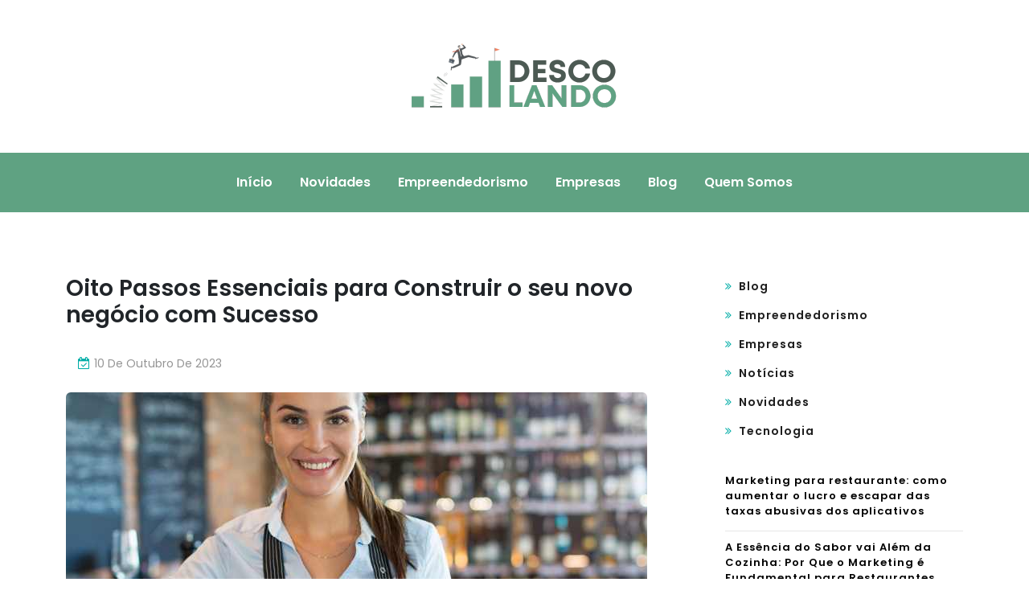

--- FILE ---
content_type: text/html; charset=UTF-8
request_url: https://www.descolando.com.br/oito-passos-essenciais-para-construir-o-seu-novo-negocio-com-sucesso/
body_size: 11498
content:
<!doctype html>
<html lang="pt-BR">
<head>
	<meta charset="UTF-8">
	<meta name="viewport" content="width=device-width, initial-scale=1">
	<link rel="profile" href="https://gmpg.org/xfn/11">

	<meta name='robots' content='index, follow, max-image-preview:large, max-snippet:-1, max-video-preview:-1' />
	<style>img:is([sizes="auto" i], [sizes^="auto," i]) { contain-intrinsic-size: 3000px 1500px }</style>
	
	<!-- This site is optimized with the Yoast SEO plugin v25.9 - https://yoast.com/wordpress/plugins/seo/ -->
	<title>Oito Passos Essenciais para Construir o seu novo negócio com Sucesso - Descolando - Inspiração para sua jornada empreendedora e seu estilo de vida inovador</title>
	<link rel="canonical" href="https://www.descolando.com.br/oito-passos-essenciais-para-construir-o-seu-novo-negocio-com-sucesso/" />
	<meta property="og:locale" content="pt_BR" />
	<meta property="og:type" content="article" />
	<meta property="og:title" content="Oito Passos Essenciais para Construir o seu novo negócio com Sucesso - Descolando - Inspiração para sua jornada empreendedora e seu estilo de vida inovador" />
	<meta property="og:description" content="Abrir e gerenciar um novo negócio exige uma abordagem abrangente que vai além do entusiasmo empreendedor. É necessário compreender o mercado, identificar o público-alvo e planejar meticulosamente cada fase do empreendimento. Uma administração eficaz não se resume apenas a estratégias de marketing e um fluxo de caixa controlado, mas também envolve criatividade e inovação. Para proporcionar um guia completo para quem está prestes a embarcar nessa jornada, apresentamos oito passos cruciais para garantir o sucesso desde o início." />
	<meta property="og:url" content="https://www.descolando.com.br/oito-passos-essenciais-para-construir-o-seu-novo-negocio-com-sucesso/" />
	<meta property="og:site_name" content="Descolando - Inspiração para sua jornada empreendedora e seu estilo de vida inovador" />
	<meta property="article:published_time" content="2023-10-10T09:30:17+00:00" />
	<meta property="article:modified_time" content="2023-11-22T10:00:57+00:00" />
	<meta property="og:image" content="http://www.descolando.com.br/wp-content/uploads/2023/11/8-passos-para-abrir-um-novo-negocio.jpg" />
	<meta property="og:image:width" content="723" />
	<meta property="og:image:height" content="361" />
	<meta property="og:image:type" content="image/jpeg" />
	<meta name="author" content="descolando.com.br" />
	<meta name="twitter:card" content="summary_large_image" />
	<meta name="twitter:label1" content="Escrito por" />
	<meta name="twitter:data1" content="descolando.com.br" />
	<meta name="twitter:label2" content="Est. tempo de leitura" />
	<meta name="twitter:data2" content="3 minutos" />
	<script type="application/ld+json" class="yoast-schema-graph">{"@context":"https://schema.org","@graph":[{"@type":"Article","@id":"https://www.descolando.com.br/oito-passos-essenciais-para-construir-o-seu-novo-negocio-com-sucesso/#article","isPartOf":{"@id":"https://www.descolando.com.br/oito-passos-essenciais-para-construir-o-seu-novo-negocio-com-sucesso/"},"author":{"name":"descolando.com.br","@id":"https://www.descolando.com.br/#/schema/person/876ff65f3da7e1a6ed27db79692b942f"},"headline":"Oito Passos Essenciais para Construir o seu novo negócio com Sucesso","datePublished":"2023-10-10T09:30:17+00:00","dateModified":"2023-11-22T10:00:57+00:00","mainEntityOfPage":{"@id":"https://www.descolando.com.br/oito-passos-essenciais-para-construir-o-seu-novo-negocio-com-sucesso/"},"wordCount":522,"commentCount":3,"publisher":{"@id":"https://www.descolando.com.br/#organization"},"image":{"@id":"https://www.descolando.com.br/oito-passos-essenciais-para-construir-o-seu-novo-negocio-com-sucesso/#primaryimage"},"thumbnailUrl":"https://www.descolando.com.br/wp-content/uploads/2023/11/8-passos-para-abrir-um-novo-negocio.jpg","keywords":["abrir empresa passo a passo","abrir uma empresa de sucesso","como abrir uma empresa","como iniciar uma empresa","como montar uma empresa","construir empresa","empresa de sucesso","negócios","nova empresa","Oportunidade de Negócio","Oportunidades de Negócios","passos para abrir uma empresa"],"articleSection":["Blog","Empreendedorismo","Empresas","Novidades"],"inLanguage":"pt-BR","potentialAction":[{"@type":"CommentAction","name":"Comment","target":["https://www.descolando.com.br/oito-passos-essenciais-para-construir-o-seu-novo-negocio-com-sucesso/#respond"]}]},{"@type":"WebPage","@id":"https://www.descolando.com.br/oito-passos-essenciais-para-construir-o-seu-novo-negocio-com-sucesso/","url":"https://www.descolando.com.br/oito-passos-essenciais-para-construir-o-seu-novo-negocio-com-sucesso/","name":"Oito Passos Essenciais para Construir o seu novo negócio com Sucesso - Descolando - Inspiração para sua jornada empreendedora e seu estilo de vida inovador","isPartOf":{"@id":"https://www.descolando.com.br/#website"},"primaryImageOfPage":{"@id":"https://www.descolando.com.br/oito-passos-essenciais-para-construir-o-seu-novo-negocio-com-sucesso/#primaryimage"},"image":{"@id":"https://www.descolando.com.br/oito-passos-essenciais-para-construir-o-seu-novo-negocio-com-sucesso/#primaryimage"},"thumbnailUrl":"https://www.descolando.com.br/wp-content/uploads/2023/11/8-passos-para-abrir-um-novo-negocio.jpg","datePublished":"2023-10-10T09:30:17+00:00","dateModified":"2023-11-22T10:00:57+00:00","breadcrumb":{"@id":"https://www.descolando.com.br/oito-passos-essenciais-para-construir-o-seu-novo-negocio-com-sucesso/#breadcrumb"},"inLanguage":"pt-BR","potentialAction":[{"@type":"ReadAction","target":["https://www.descolando.com.br/oito-passos-essenciais-para-construir-o-seu-novo-negocio-com-sucesso/"]}]},{"@type":"ImageObject","inLanguage":"pt-BR","@id":"https://www.descolando.com.br/oito-passos-essenciais-para-construir-o-seu-novo-negocio-com-sucesso/#primaryimage","url":"https://www.descolando.com.br/wp-content/uploads/2023/11/8-passos-para-abrir-um-novo-negocio.jpg","contentUrl":"https://www.descolando.com.br/wp-content/uploads/2023/11/8-passos-para-abrir-um-novo-negocio.jpg","width":723,"height":361,"caption":"8 passos para abrir um novo negocio"},{"@type":"BreadcrumbList","@id":"https://www.descolando.com.br/oito-passos-essenciais-para-construir-o-seu-novo-negocio-com-sucesso/#breadcrumb","itemListElement":[{"@type":"ListItem","position":1,"name":"Início","item":"https://www.descolando.com.br/"},{"@type":"ListItem","position":2,"name":"Oito Passos Essenciais para Construir o seu novo negócio com Sucesso"}]},{"@type":"WebSite","@id":"https://www.descolando.com.br/#website","url":"https://www.descolando.com.br/","name":"Descolando - Inspiração para sua jornada empreendedora e seu estilo de vida inovador","description":"O Descolando é sua fonte definitiva de tendências, empreendedorismo e estilo de vida dinâmico. Explore histórias cativantes de empreendedores, descubra as últimas tendências e encontre recursos essenciais para impulsionar sua carreira e estilo de vida.","publisher":{"@id":"https://www.descolando.com.br/#organization"},"potentialAction":[{"@type":"SearchAction","target":{"@type":"EntryPoint","urlTemplate":"https://www.descolando.com.br/?s={search_term_string}"},"query-input":{"@type":"PropertyValueSpecification","valueRequired":true,"valueName":"search_term_string"}}],"inLanguage":"pt-BR"},{"@type":"Organization","@id":"https://www.descolando.com.br/#organization","name":"Descolando - Inspiração para sua jornada empreendedora e seu estilo de vida inovador","url":"https://www.descolando.com.br/","logo":{"@type":"ImageObject","inLanguage":"pt-BR","@id":"https://www.descolando.com.br/#/schema/logo/image/","url":"https://www.descolando.com.br/wp-content/uploads/2023/11/descolando-icon.png","contentUrl":"https://www.descolando.com.br/wp-content/uploads/2023/11/descolando-icon.png","width":630,"height":570,"caption":"Descolando - Inspiração para sua jornada empreendedora e seu estilo de vida inovador"},"image":{"@id":"https://www.descolando.com.br/#/schema/logo/image/"}},{"@type":"Person","@id":"https://www.descolando.com.br/#/schema/person/876ff65f3da7e1a6ed27db79692b942f","name":"descolando.com.br","image":{"@type":"ImageObject","inLanguage":"pt-BR","@id":"https://www.descolando.com.br/#/schema/person/image/","url":"https://secure.gravatar.com/avatar/36ada71b6a1598728cd3e5e55ba045de351b3c333546706a53be6ed0e3eee669?s=96&d=mm&r=g","contentUrl":"https://secure.gravatar.com/avatar/36ada71b6a1598728cd3e5e55ba045de351b3c333546706a53be6ed0e3eee669?s=96&d=mm&r=g","caption":"descolando.com.br"},"sameAs":["http://descolando.com.br"],"url":"https://www.descolando.com.br/author/descolando-com-br/"}]}</script>
	<!-- / Yoast SEO plugin. -->


<link rel='dns-prefetch' href='//www.googletagmanager.com' />
<link rel='dns-prefetch' href='//fonts.googleapis.com' />
<link rel="alternate" type="application/rss+xml" title="Feed para Descolando - Inspiração para sua jornada empreendedora e seu estilo de vida inovador &raquo;" href="https://www.descolando.com.br/feed/" />
<link rel="alternate" type="application/rss+xml" title="Feed de comentários para Descolando - Inspiração para sua jornada empreendedora e seu estilo de vida inovador &raquo;" href="https://www.descolando.com.br/comments/feed/" />
<link rel="alternate" type="application/rss+xml" title="Feed de comentários para Descolando - Inspiração para sua jornada empreendedora e seu estilo de vida inovador &raquo; Oito Passos Essenciais para Construir o seu novo negócio com Sucesso" href="https://www.descolando.com.br/oito-passos-essenciais-para-construir-o-seu-novo-negocio-com-sucesso/feed/" />
<script>
window._wpemojiSettings = {"baseUrl":"https:\/\/s.w.org\/images\/core\/emoji\/16.0.1\/72x72\/","ext":".png","svgUrl":"https:\/\/s.w.org\/images\/core\/emoji\/16.0.1\/svg\/","svgExt":".svg","source":{"concatemoji":"https:\/\/www.descolando.com.br\/wp-includes\/js\/wp-emoji-release.min.js?ver=6.8.3"}};
/*! This file is auto-generated */
!function(s,n){var o,i,e;function c(e){try{var t={supportTests:e,timestamp:(new Date).valueOf()};sessionStorage.setItem(o,JSON.stringify(t))}catch(e){}}function p(e,t,n){e.clearRect(0,0,e.canvas.width,e.canvas.height),e.fillText(t,0,0);var t=new Uint32Array(e.getImageData(0,0,e.canvas.width,e.canvas.height).data),a=(e.clearRect(0,0,e.canvas.width,e.canvas.height),e.fillText(n,0,0),new Uint32Array(e.getImageData(0,0,e.canvas.width,e.canvas.height).data));return t.every(function(e,t){return e===a[t]})}function u(e,t){e.clearRect(0,0,e.canvas.width,e.canvas.height),e.fillText(t,0,0);for(var n=e.getImageData(16,16,1,1),a=0;a<n.data.length;a++)if(0!==n.data[a])return!1;return!0}function f(e,t,n,a){switch(t){case"flag":return n(e,"\ud83c\udff3\ufe0f\u200d\u26a7\ufe0f","\ud83c\udff3\ufe0f\u200b\u26a7\ufe0f")?!1:!n(e,"\ud83c\udde8\ud83c\uddf6","\ud83c\udde8\u200b\ud83c\uddf6")&&!n(e,"\ud83c\udff4\udb40\udc67\udb40\udc62\udb40\udc65\udb40\udc6e\udb40\udc67\udb40\udc7f","\ud83c\udff4\u200b\udb40\udc67\u200b\udb40\udc62\u200b\udb40\udc65\u200b\udb40\udc6e\u200b\udb40\udc67\u200b\udb40\udc7f");case"emoji":return!a(e,"\ud83e\udedf")}return!1}function g(e,t,n,a){var r="undefined"!=typeof WorkerGlobalScope&&self instanceof WorkerGlobalScope?new OffscreenCanvas(300,150):s.createElement("canvas"),o=r.getContext("2d",{willReadFrequently:!0}),i=(o.textBaseline="top",o.font="600 32px Arial",{});return e.forEach(function(e){i[e]=t(o,e,n,a)}),i}function t(e){var t=s.createElement("script");t.src=e,t.defer=!0,s.head.appendChild(t)}"undefined"!=typeof Promise&&(o="wpEmojiSettingsSupports",i=["flag","emoji"],n.supports={everything:!0,everythingExceptFlag:!0},e=new Promise(function(e){s.addEventListener("DOMContentLoaded",e,{once:!0})}),new Promise(function(t){var n=function(){try{var e=JSON.parse(sessionStorage.getItem(o));if("object"==typeof e&&"number"==typeof e.timestamp&&(new Date).valueOf()<e.timestamp+604800&&"object"==typeof e.supportTests)return e.supportTests}catch(e){}return null}();if(!n){if("undefined"!=typeof Worker&&"undefined"!=typeof OffscreenCanvas&&"undefined"!=typeof URL&&URL.createObjectURL&&"undefined"!=typeof Blob)try{var e="postMessage("+g.toString()+"("+[JSON.stringify(i),f.toString(),p.toString(),u.toString()].join(",")+"));",a=new Blob([e],{type:"text/javascript"}),r=new Worker(URL.createObjectURL(a),{name:"wpTestEmojiSupports"});return void(r.onmessage=function(e){c(n=e.data),r.terminate(),t(n)})}catch(e){}c(n=g(i,f,p,u))}t(n)}).then(function(e){for(var t in e)n.supports[t]=e[t],n.supports.everything=n.supports.everything&&n.supports[t],"flag"!==t&&(n.supports.everythingExceptFlag=n.supports.everythingExceptFlag&&n.supports[t]);n.supports.everythingExceptFlag=n.supports.everythingExceptFlag&&!n.supports.flag,n.DOMReady=!1,n.readyCallback=function(){n.DOMReady=!0}}).then(function(){return e}).then(function(){var e;n.supports.everything||(n.readyCallback(),(e=n.source||{}).concatemoji?t(e.concatemoji):e.wpemoji&&e.twemoji&&(t(e.twemoji),t(e.wpemoji)))}))}((window,document),window._wpemojiSettings);
</script>

<style id='wp-emoji-styles-inline-css'>

	img.wp-smiley, img.emoji {
		display: inline !important;
		border: none !important;
		box-shadow: none !important;
		height: 1em !important;
		width: 1em !important;
		margin: 0 0.07em !important;
		vertical-align: -0.1em !important;
		background: none !important;
		padding: 0 !important;
	}
</style>
<link rel='stylesheet' id='wp-block-library-css' href='https://www.descolando.com.br/wp-includes/css/dist/block-library/style.min.css?ver=6.8.3' media='all' />
<style id='classic-theme-styles-inline-css'>
/*! This file is auto-generated */
.wp-block-button__link{color:#fff;background-color:#32373c;border-radius:9999px;box-shadow:none;text-decoration:none;padding:calc(.667em + 2px) calc(1.333em + 2px);font-size:1.125em}.wp-block-file__button{background:#32373c;color:#fff;text-decoration:none}
</style>
<style id='global-styles-inline-css'>
:root{--wp--preset--aspect-ratio--square: 1;--wp--preset--aspect-ratio--4-3: 4/3;--wp--preset--aspect-ratio--3-4: 3/4;--wp--preset--aspect-ratio--3-2: 3/2;--wp--preset--aspect-ratio--2-3: 2/3;--wp--preset--aspect-ratio--16-9: 16/9;--wp--preset--aspect-ratio--9-16: 9/16;--wp--preset--color--black: #000000;--wp--preset--color--cyan-bluish-gray: #abb8c3;--wp--preset--color--white: #ffffff;--wp--preset--color--pale-pink: #f78da7;--wp--preset--color--vivid-red: #cf2e2e;--wp--preset--color--luminous-vivid-orange: #ff6900;--wp--preset--color--luminous-vivid-amber: #fcb900;--wp--preset--color--light-green-cyan: #7bdcb5;--wp--preset--color--vivid-green-cyan: #00d084;--wp--preset--color--pale-cyan-blue: #8ed1fc;--wp--preset--color--vivid-cyan-blue: #0693e3;--wp--preset--color--vivid-purple: #9b51e0;--wp--preset--gradient--vivid-cyan-blue-to-vivid-purple: linear-gradient(135deg,rgba(6,147,227,1) 0%,rgb(155,81,224) 100%);--wp--preset--gradient--light-green-cyan-to-vivid-green-cyan: linear-gradient(135deg,rgb(122,220,180) 0%,rgb(0,208,130) 100%);--wp--preset--gradient--luminous-vivid-amber-to-luminous-vivid-orange: linear-gradient(135deg,rgba(252,185,0,1) 0%,rgba(255,105,0,1) 100%);--wp--preset--gradient--luminous-vivid-orange-to-vivid-red: linear-gradient(135deg,rgba(255,105,0,1) 0%,rgb(207,46,46) 100%);--wp--preset--gradient--very-light-gray-to-cyan-bluish-gray: linear-gradient(135deg,rgb(238,238,238) 0%,rgb(169,184,195) 100%);--wp--preset--gradient--cool-to-warm-spectrum: linear-gradient(135deg,rgb(74,234,220) 0%,rgb(151,120,209) 20%,rgb(207,42,186) 40%,rgb(238,44,130) 60%,rgb(251,105,98) 80%,rgb(254,248,76) 100%);--wp--preset--gradient--blush-light-purple: linear-gradient(135deg,rgb(255,206,236) 0%,rgb(152,150,240) 100%);--wp--preset--gradient--blush-bordeaux: linear-gradient(135deg,rgb(254,205,165) 0%,rgb(254,45,45) 50%,rgb(107,0,62) 100%);--wp--preset--gradient--luminous-dusk: linear-gradient(135deg,rgb(255,203,112) 0%,rgb(199,81,192) 50%,rgb(65,88,208) 100%);--wp--preset--gradient--pale-ocean: linear-gradient(135deg,rgb(255,245,203) 0%,rgb(182,227,212) 50%,rgb(51,167,181) 100%);--wp--preset--gradient--electric-grass: linear-gradient(135deg,rgb(202,248,128) 0%,rgb(113,206,126) 100%);--wp--preset--gradient--midnight: linear-gradient(135deg,rgb(2,3,129) 0%,rgb(40,116,252) 100%);--wp--preset--font-size--small: 13px;--wp--preset--font-size--medium: 20px;--wp--preset--font-size--large: 36px;--wp--preset--font-size--x-large: 42px;--wp--preset--spacing--20: 0.44rem;--wp--preset--spacing--30: 0.67rem;--wp--preset--spacing--40: 1rem;--wp--preset--spacing--50: 1.5rem;--wp--preset--spacing--60: 2.25rem;--wp--preset--spacing--70: 3.38rem;--wp--preset--spacing--80: 5.06rem;--wp--preset--shadow--natural: 6px 6px 9px rgba(0, 0, 0, 0.2);--wp--preset--shadow--deep: 12px 12px 50px rgba(0, 0, 0, 0.4);--wp--preset--shadow--sharp: 6px 6px 0px rgba(0, 0, 0, 0.2);--wp--preset--shadow--outlined: 6px 6px 0px -3px rgba(255, 255, 255, 1), 6px 6px rgba(0, 0, 0, 1);--wp--preset--shadow--crisp: 6px 6px 0px rgba(0, 0, 0, 1);}:where(.is-layout-flex){gap: 0.5em;}:where(.is-layout-grid){gap: 0.5em;}body .is-layout-flex{display: flex;}.is-layout-flex{flex-wrap: wrap;align-items: center;}.is-layout-flex > :is(*, div){margin: 0;}body .is-layout-grid{display: grid;}.is-layout-grid > :is(*, div){margin: 0;}:where(.wp-block-columns.is-layout-flex){gap: 2em;}:where(.wp-block-columns.is-layout-grid){gap: 2em;}:where(.wp-block-post-template.is-layout-flex){gap: 1.25em;}:where(.wp-block-post-template.is-layout-grid){gap: 1.25em;}.has-black-color{color: var(--wp--preset--color--black) !important;}.has-cyan-bluish-gray-color{color: var(--wp--preset--color--cyan-bluish-gray) !important;}.has-white-color{color: var(--wp--preset--color--white) !important;}.has-pale-pink-color{color: var(--wp--preset--color--pale-pink) !important;}.has-vivid-red-color{color: var(--wp--preset--color--vivid-red) !important;}.has-luminous-vivid-orange-color{color: var(--wp--preset--color--luminous-vivid-orange) !important;}.has-luminous-vivid-amber-color{color: var(--wp--preset--color--luminous-vivid-amber) !important;}.has-light-green-cyan-color{color: var(--wp--preset--color--light-green-cyan) !important;}.has-vivid-green-cyan-color{color: var(--wp--preset--color--vivid-green-cyan) !important;}.has-pale-cyan-blue-color{color: var(--wp--preset--color--pale-cyan-blue) !important;}.has-vivid-cyan-blue-color{color: var(--wp--preset--color--vivid-cyan-blue) !important;}.has-vivid-purple-color{color: var(--wp--preset--color--vivid-purple) !important;}.has-black-background-color{background-color: var(--wp--preset--color--black) !important;}.has-cyan-bluish-gray-background-color{background-color: var(--wp--preset--color--cyan-bluish-gray) !important;}.has-white-background-color{background-color: var(--wp--preset--color--white) !important;}.has-pale-pink-background-color{background-color: var(--wp--preset--color--pale-pink) !important;}.has-vivid-red-background-color{background-color: var(--wp--preset--color--vivid-red) !important;}.has-luminous-vivid-orange-background-color{background-color: var(--wp--preset--color--luminous-vivid-orange) !important;}.has-luminous-vivid-amber-background-color{background-color: var(--wp--preset--color--luminous-vivid-amber) !important;}.has-light-green-cyan-background-color{background-color: var(--wp--preset--color--light-green-cyan) !important;}.has-vivid-green-cyan-background-color{background-color: var(--wp--preset--color--vivid-green-cyan) !important;}.has-pale-cyan-blue-background-color{background-color: var(--wp--preset--color--pale-cyan-blue) !important;}.has-vivid-cyan-blue-background-color{background-color: var(--wp--preset--color--vivid-cyan-blue) !important;}.has-vivid-purple-background-color{background-color: var(--wp--preset--color--vivid-purple) !important;}.has-black-border-color{border-color: var(--wp--preset--color--black) !important;}.has-cyan-bluish-gray-border-color{border-color: var(--wp--preset--color--cyan-bluish-gray) !important;}.has-white-border-color{border-color: var(--wp--preset--color--white) !important;}.has-pale-pink-border-color{border-color: var(--wp--preset--color--pale-pink) !important;}.has-vivid-red-border-color{border-color: var(--wp--preset--color--vivid-red) !important;}.has-luminous-vivid-orange-border-color{border-color: var(--wp--preset--color--luminous-vivid-orange) !important;}.has-luminous-vivid-amber-border-color{border-color: var(--wp--preset--color--luminous-vivid-amber) !important;}.has-light-green-cyan-border-color{border-color: var(--wp--preset--color--light-green-cyan) !important;}.has-vivid-green-cyan-border-color{border-color: var(--wp--preset--color--vivid-green-cyan) !important;}.has-pale-cyan-blue-border-color{border-color: var(--wp--preset--color--pale-cyan-blue) !important;}.has-vivid-cyan-blue-border-color{border-color: var(--wp--preset--color--vivid-cyan-blue) !important;}.has-vivid-purple-border-color{border-color: var(--wp--preset--color--vivid-purple) !important;}.has-vivid-cyan-blue-to-vivid-purple-gradient-background{background: var(--wp--preset--gradient--vivid-cyan-blue-to-vivid-purple) !important;}.has-light-green-cyan-to-vivid-green-cyan-gradient-background{background: var(--wp--preset--gradient--light-green-cyan-to-vivid-green-cyan) !important;}.has-luminous-vivid-amber-to-luminous-vivid-orange-gradient-background{background: var(--wp--preset--gradient--luminous-vivid-amber-to-luminous-vivid-orange) !important;}.has-luminous-vivid-orange-to-vivid-red-gradient-background{background: var(--wp--preset--gradient--luminous-vivid-orange-to-vivid-red) !important;}.has-very-light-gray-to-cyan-bluish-gray-gradient-background{background: var(--wp--preset--gradient--very-light-gray-to-cyan-bluish-gray) !important;}.has-cool-to-warm-spectrum-gradient-background{background: var(--wp--preset--gradient--cool-to-warm-spectrum) !important;}.has-blush-light-purple-gradient-background{background: var(--wp--preset--gradient--blush-light-purple) !important;}.has-blush-bordeaux-gradient-background{background: var(--wp--preset--gradient--blush-bordeaux) !important;}.has-luminous-dusk-gradient-background{background: var(--wp--preset--gradient--luminous-dusk) !important;}.has-pale-ocean-gradient-background{background: var(--wp--preset--gradient--pale-ocean) !important;}.has-electric-grass-gradient-background{background: var(--wp--preset--gradient--electric-grass) !important;}.has-midnight-gradient-background{background: var(--wp--preset--gradient--midnight) !important;}.has-small-font-size{font-size: var(--wp--preset--font-size--small) !important;}.has-medium-font-size{font-size: var(--wp--preset--font-size--medium) !important;}.has-large-font-size{font-size: var(--wp--preset--font-size--large) !important;}.has-x-large-font-size{font-size: var(--wp--preset--font-size--x-large) !important;}
:where(.wp-block-post-template.is-layout-flex){gap: 1.25em;}:where(.wp-block-post-template.is-layout-grid){gap: 1.25em;}
:where(.wp-block-columns.is-layout-flex){gap: 2em;}:where(.wp-block-columns.is-layout-grid){gap: 2em;}
:root :where(.wp-block-pullquote){font-size: 1.5em;line-height: 1.6;}
</style>
<link rel='stylesheet' id='anymags-style-css' href='https://www.descolando.com.br/wp-content/themes/descolando/style.css?ver=1.0.0' media='all' />
<link rel='stylesheet' id='bootstrap_css-css' href='https://www.descolando.com.br/wp-content/themes/descolando/assets/css/bootstrap.css?ver=6.8.3' media='all' />
<link rel='stylesheet' id='font-awesome_css-css' href='https://www.descolando.com.br/wp-content/themes/descolando/assets/css/font-awesome.css?ver=6.8.3' media='all' />
<link rel='stylesheet' id='anymags_responsive_css-css' href='https://www.descolando.com.br/wp-content/themes/descolando/assets/css/responsive.css?ver=6.8.3' media='all' />
<link rel='stylesheet' id='anymags-font-css' href='https://fonts.googleapis.com/css2?family=Poppins%3Awght%40200%3B300%3B400%3B500%3B600%3B700%3B800%3B900&#038;display=swap&#038;ver=6.8.3' media='all' />
<script src="https://www.descolando.com.br/wp-includes/js/jquery/jquery.min.js?ver=3.7.1" id="jquery-core-js"></script>
<script src="https://www.descolando.com.br/wp-includes/js/jquery/jquery-migrate.min.js?ver=3.4.1" id="jquery-migrate-js"></script>

<!-- Snippet da etiqueta do Google (gtag.js) adicionado pelo Site Kit -->
<!-- Snippet do Google Análises adicionado pelo Site Kit -->
<script src="https://www.googletagmanager.com/gtag/js?id=GT-TXXB3ZW" id="google_gtagjs-js" async></script>
<script id="google_gtagjs-js-after">
window.dataLayer = window.dataLayer || [];function gtag(){dataLayer.push(arguments);}
gtag("set","linker",{"domains":["www.descolando.com.br"]});
gtag("js", new Date());
gtag("set", "developer_id.dZTNiMT", true);
gtag("config", "GT-TXXB3ZW");
</script>
<link rel="https://api.w.org/" href="https://www.descolando.com.br/wp-json/" /><link rel="alternate" title="JSON" type="application/json" href="https://www.descolando.com.br/wp-json/wp/v2/posts/45" /><link rel="EditURI" type="application/rsd+xml" title="RSD" href="https://www.descolando.com.br/xmlrpc.php?rsd" />
<meta name="generator" content="WordPress 6.8.3" />
<link rel='shortlink' href='https://www.descolando.com.br/?p=45' />
<link rel="alternate" title="oEmbed (JSON)" type="application/json+oembed" href="https://www.descolando.com.br/wp-json/oembed/1.0/embed?url=https%3A%2F%2Fwww.descolando.com.br%2Foito-passos-essenciais-para-construir-o-seu-novo-negocio-com-sucesso%2F" />
<link rel="alternate" title="oEmbed (XML)" type="text/xml+oembed" href="https://www.descolando.com.br/wp-json/oembed/1.0/embed?url=https%3A%2F%2Fwww.descolando.com.br%2Foito-passos-essenciais-para-construir-o-seu-novo-negocio-com-sucesso%2F&#038;format=xml" />
<meta name="generator" content="Site Kit by Google 1.161.0" />		<style type="text/css">
					.site-title,
			.site-description {
				position: absolute;
				clip: rect(1px, 1px, 1px, 1px);
				}
					</style>
		<link rel="icon" href="https://www.descolando.com.br/wp-content/uploads/2023/11/cropped-descolando-icon-32x32.png" sizes="32x32" />
<link rel="icon" href="https://www.descolando.com.br/wp-content/uploads/2023/11/cropped-descolando-icon-192x192.png" sizes="192x192" />
<link rel="apple-touch-icon" href="https://www.descolando.com.br/wp-content/uploads/2023/11/cropped-descolando-icon-180x180.png" />
<meta name="msapplication-TileImage" content="https://www.descolando.com.br/wp-content/uploads/2023/11/cropped-descolando-icon-270x270.png" />
		<style id="wp-custom-css">
			.anymags-main-navigation .wrapper {
	background: #5fa282;}
.read-more:hover {background-color: #5fa282;}
.avatar{display:none;}
.byline{display:none;}
.byline		</style>
		</head>

<body class="wp-singular post-template-default single single-post postid-45 single-format-standard wp-custom-logo wp-theme-descolando">
<div id="page" class="site">
	<a class="skip-link screen-reader-text" href="#primary">Skip to content</a>
	
	<header class="wp-header">
		<div class="wp-topbar" >
        	<div class="container-fluid">
            	<div class="row">
                    <div class="col-lg-4">
                                                <div class="topbar-left">
                            <ul class="social-area">
                                                                                                                                
                            </ul>
                        </div>
                                        </div>
                    <div class="col-lg-4">
                        <div class="logo-area">
                            <a href="https://www.descolando.com.br/" class="custom-logo-link" rel="home"><img width="260" height="90" src="https://www.descolando.com.br/wp-content/uploads/2023/11/descolando.png" class="custom-logo" alt="descolando" decoding="async" /></a>								<p class="site-title"><a href="https://www.descolando.com.br/" rel="home">Descolando &#8211; Inspiração para sua jornada empreendedora e seu estilo de vida inovador</a></p>
																<p class="site-description">O Descolando é sua fonte definitiva de tendências, empreendedorismo e estilo de vida dinâmico. Explore histórias cativantes de empreendedores, descubra as últimas tendências e encontre recursos essenciais para impulsionar sua carreira e estilo de vida.</p>
							                        </div>
                    </div>
                	<div class="col-lg-4">
                    	<div class="topbar-right">
                       		                    	</div>
                	</div>
            	</div>
        	</div>
    	</div>

		<!-- Start Navbar Area -->
               
        <div class="navbar-area anymags-sticky">
            <!-- Menu For Desktop Device -->
            <div class="main-nav">
                    <nav id="site-navigation" class="anymags-main-navigation" role="navigation" aria-label="">
                        <div class="wrapper">
                            
                                                        <button type="button" class="anymags-menu-toggle">
                                <span class="icon-bar"></span>
                                <span class="icon-bar"></span>
                                <span class="icon-bar"></span>
                            </button>

                            <div class="menu-principal-container"><ul id="primary-menu" class="nav-menu"><li id="menu-item-36" class="menu-item menu-item-type-custom menu-item-object-custom menu-item-home menu-item-36"><a href="https://www.descolando.com.br">Início</a></li>
<li id="menu-item-34" class="menu-item menu-item-type-taxonomy menu-item-object-category current-post-ancestor current-menu-parent current-post-parent menu-item-34"><a href="https://www.descolando.com.br/novidades/">Novidades</a></li>
<li id="menu-item-32" class="menu-item menu-item-type-taxonomy menu-item-object-category current-post-ancestor current-menu-parent current-post-parent menu-item-32"><a href="https://www.descolando.com.br/empreendedorismo/">Empreendedorismo</a></li>
<li id="menu-item-33" class="menu-item menu-item-type-taxonomy menu-item-object-category current-post-ancestor current-menu-parent current-post-parent menu-item-33"><a href="https://www.descolando.com.br/empresas/">Empresas</a></li>
<li id="menu-item-35" class="menu-item menu-item-type-taxonomy menu-item-object-category current-post-ancestor current-menu-parent current-post-parent menu-item-35"><a href="https://www.descolando.com.br/blog/">Blog</a></li>
<li id="menu-item-57" class="menu-item menu-item-type-post_type menu-item-object-page menu-item-57"><a href="https://www.descolando.com.br/quem-somos/">Quem Somos</a></li>
</ul></div>                        </div><!-- .wrapper -->
                    </nav><!-- #site-navigation -->
                    <a class="skip-link-menu-end-skip" href="javascript:void(0)"></a>
            </div>
        </div>
	</header>	<section class="blog-sec-wp ptb-100" id="primary">
		<div class="container">
						<div class="row has-right-sidebar">
				<div class="col-lg-8">

					<div class="blog-area">
    <div class="blog-content content">
        <h3 class="title mb-20">Oito Passos Essenciais para Construir o seu novo negócio com Sucesso</h3>
                <ul class="blog-user-details mb-20">
                        <li><img alt='' src='https://secure.gravatar.com/avatar/36ada71b6a1598728cd3e5e55ba045de351b3c333546706a53be6ed0e3eee669?s=30&#038;d=mm&#038;r=g' srcset='https://secure.gravatar.com/avatar/36ada71b6a1598728cd3e5e55ba045de351b3c333546706a53be6ed0e3eee669?s=60&#038;d=mm&#038;r=g 2x' class='avatar avatar-30 photo' height='30' width='30' decoding='async'/><span class="byline"> by <span class="author vcard"><a class="url fn n" href="https://www.descolando.com.br/author/descolando-com-br/">descolando.com.br</a></span></span></li>
                                    <li><i class="fa fa-calendar-check-o"></i><a href="https://www.descolando.com.br/oito-passos-essenciais-para-construir-o-seu-novo-negocio-com-sucesso/" rel="bookmark"><time class="entry-date published" datetime="2023-10-10T06:30:17-03:00">10 de outubro de 2023</time></a></li>
                     </ul>
                        <div class="blog-img mb-25">
            
			<div class="post-thumbnail">
				<img width="723" height="361" src="https://www.descolando.com.br/wp-content/uploads/2023/11/8-passos-para-abrir-um-novo-negocio.jpg" class="attachment-post-thumbnail size-post-thumbnail wp-post-image" alt="8 passos para abrir um novo negocio" decoding="async" fetchpriority="high" srcset="https://www.descolando.com.br/wp-content/uploads/2023/11/8-passos-para-abrir-um-novo-negocio.jpg 723w, https://www.descolando.com.br/wp-content/uploads/2023/11/8-passos-para-abrir-um-novo-negocio-300x150.jpg 300w" sizes="(max-width: 723px) 100vw, 723px" />			</div><!-- .post-thumbnail -->

		        </div>
                <p class="descriptison">
            <p>Abrir e gerenciar um novo negócio exige uma abordagem abrangente que vai além do entusiasmo <a href="https://www.descolando.com.br/empreendedor-garanta-o-sucesso-do-seu-negocio-registrando-sua-marca-antes-de-abrir-sua-empresa/">empreendedor</a>. É necessário compreender o mercado, identificar o público-alvo e planejar meticulosamente cada fase do empreendimento. Uma administração eficaz não se resume apenas a estratégias de marketing e um fluxo de caixa controlado, mas também envolve criatividade e inovação. Para proporcionar um guia completo para quem está prestes a embarcar nessa jornada, apresentamos oito passos cruciais para garantir o sucesso desde o início.<span id="more-45"></span></p>
<h3><strong>1. Descubra a Melhor Oportunidade de Negócio</strong></h3>
<p>O primeiro passo para o empreendedor iniciante é identificar a oportunidade de negócio ideal. Explore as seções &#8220;Ideias de Negócios&#8221; e &#8220;Tipos e Ramos&#8221; para encontrar sugestões, entender os requisitos necessários e contar com o apoio classificatório do <a href="https://sebrae.com.br" target="_blank" rel="noopener">Sebrae</a> para a atividade escolhida.</p>
<h3><strong>2. Avalie seu Perfil Empreendedor</strong></h3>
<p>Antes de transformar sua ideia em realidade, é crucial avaliar se você possui o perfil empreendedor adequado. Conheça a realidade do mercado, e elabore um plano de negócios sólido. Aprenda a criar esse documento, fundamental como um mapa para guiar sua empresa rumo ao sucesso.</p>
<h3><strong>3. Coleta de Informações Estratégicas</strong></h3>
<p>Reúna informações estratégicas para embasar a criação da <a href="https://www.descolando.com.br/empresas/">empresa</a>. Investigue dados sobre o mercado, finanças, marketing e a localização do empreendimento. Entenda detalhadamente quais informações são essenciais para o sucesso e como realizar uma pesquisa abrangente.</p>
<p><img decoding="async" class="aligncenter size-full wp-image-52" src="https://www.descolando.com.br/wp-content/uploads/2023/11/saiba-escolher-a-categoria-de-seu-novo-negocio.jpg" alt="saiba escolher a categoria de seu novo negocio" width="723" height="361" srcset="https://www.descolando.com.br/wp-content/uploads/2023/11/saiba-escolher-a-categoria-de-seu-novo-negocio.jpg 723w, https://www.descolando.com.br/wp-content/uploads/2023/11/saiba-escolher-a-categoria-de-seu-novo-negocio-300x150.jpg 300w" sizes="(max-width: 723px) 100vw, 723px" /></p>
<h3><strong>4. Organize suas Ideias e Dados</strong></h3>
<p>Com as informações coletadas, é hora de organizá-las de maneira eficiente. Ao conhecer o mercado profundamente, você estará apto a construir um plano de negócios robusto e a definir estratégias para posicionar sua empreitada de forma eficaz.</p>
<h3><strong>5. Estratégias Financeiras e Obtendo Crédito</strong></h3>
<p>Explore estratégias para garantir o suporte financeiro necessário. Entenda como gerenciar fornecedores, prazos de pagamento, financiamentos e análises de necessidades. Descubra as melhores opções de financiamento para seu negócio e as garantias necessárias para obter crédito.</p>
<h3><strong>6. Transforme sua Ideia em Realidade</strong></h3>
<p>Agora é a hora de colocar as mãos na massa. Registre oficialmente o negócio e torne-o uma realidade palpável. Encontre informações e dicas sobre registro de marcas e patentes, além de recursos práticos como guias, procedimentos e cursos para orientar cada etapa desse processo.</p>
<h3><strong>7. Educação Contínua para Empreendedores</strong></h3>
<p>Esteja em constante aprendizado. Explore cursos, workshops e recursos educacionais oferecidos pelo <a href="https://sebrae.com.br/sites/PortalSebrae/cursosonline" target="_blank" rel="noopener">Sebrae EAD</a>, como o curso EAD &#8220;Iniciando um Pequeno e Grande Negócio&#8221;. Mantenha-se atualizado para enfrentar os desafios em evolução do mundo empresarial.</p>
<h3><strong>8. Expansão e Reinvenção do Negócio</strong></h3>
<p>À medida que seu negócio cresce, esteja pronto para explorar soluções para expandi-lo ou reinventá-lo. Conheça as ferramentas disponíveis para adaptar seu empreendimento às mudanças no mercado e às demandas do seu público-alvo.</p>
<p>Iniciar um novo negócio é uma jornada emocionante, mas seguindo esses oito passos, você estará construindo as bases sólidas necessárias para o sucesso a longo prazo.</p>
        </p>
        <blockquote>
            <p>Abrir e gerenciar um novo negócio exige uma abordagem abrangente que vai além do entusiasmo <a href="https://www.descolando.com.br/empreendedor-garanta-o-sucesso-do-seu-negocio-registrando-sua-marca-antes-de-abrir-sua-empresa/">empreendedor</a>. É necessário compreender o mercado, identificar o público-alvo e planejar meticulosamente cada fase do empreendimento. Uma administração eficaz não se resume apenas a estratégias de marketing e um fluxo de caixa controlado, mas também envolve criatividade e inovação. Para proporcionar um guia completo para quem está prestes a embarcar nessa jornada, apresentamos oito passos cruciais para garantir o sucesso desde o início.</p>
        </blockquote>

        <div class="tag-share-list pt-4">
                        <div class="tags-links">
                Tags:<a href="https://www.descolando.com.br/tag/abrir-empresa-passo-a-passo/" rel="tag">abrir empresa passo a passo</a>, <a href="https://www.descolando.com.br/tag/abrir-uma-empresa-de-sucesso/" rel="tag">abrir uma empresa de sucesso</a>, <a href="https://www.descolando.com.br/tag/como-abrir-uma-empresa/" rel="tag">como abrir uma empresa</a>, <a href="https://www.descolando.com.br/tag/como-iniciar-uma-empresa/" rel="tag">como iniciar uma empresa</a>, <a href="https://www.descolando.com.br/tag/como-montar-uma-empresa/" rel="tag">como montar uma empresa</a>, <a href="https://www.descolando.com.br/tag/construir-empresa/" rel="tag">construir empresa</a>, <a href="https://www.descolando.com.br/tag/empresa-de-sucesso/" rel="tag">empresa de sucesso</a>, <a href="https://www.descolando.com.br/tag/negocios/" rel="tag">negócios</a>, <a href="https://www.descolando.com.br/tag/nova-empresa/" rel="tag">nova empresa</a>, <a href="https://www.descolando.com.br/tag/oportunidade-de-negocio/" rel="tag">Oportunidade de Negócio</a>, <a href="https://www.descolando.com.br/tag/oportunidades-de-negocios/" rel="tag">Oportunidades de Negócios</a>, <a href="https://www.descolando.com.br/tag/passos-para-abrir-uma-empresa/" rel="tag">passos para abrir uma empresa</a>            </div>
                    </div>
                <div class="navigation-blog">
                        <div class="navi-item prev-blog">
                <a href="https://www.descolando.com.br/empreendedor-garanta-o-sucesso-do-seu-negocio-registrando-sua-marca-antes-de-abrir-sua-empresa/" class="navi-arrow">
                    <i class="fa fa-chevron-left"></i>
                </a>
                <div class="navi-text">
                    <div class="name-navi">
                        Previous Post                    </div>
                    <div class="title-navi">
                        <a href="https://www.descolando.com.br/empreendedor-garanta-o-sucesso-do-seu-negocio-registrando-sua-marca-antes-de-abrir-sua-empresa/" rel="prev">Empreendedor Garanta o Sucesso do seu Negócio Registrando sua Marca Antes de Abrir sua Empresa</a>                    </div>
                    <div class="info-navi">
                        <a href="https://www.descolando.com.br/oito-passos-essenciais-para-construir-o-seu-novo-negocio-com-sucesso/" rel="bookmark"><time class="entry-date published" datetime="2023-10-10T06:30:17-03:00">10 de outubro de 2023</time></a>                    </div>
                </div>
            </div>
                                    <div class="navi-item next-blog">
                <div class="navi-text">
                    <div class="name-navi">
                        Next Post                    </div>
                    <div class="title-navi">
                        <a href="https://www.descolando.com.br/desempenho-do-varejo-nacional-apresenta-queda-de-41-em-outubro-de-2022-indica-icva-da-cielo/" rel="next">Desempenho do Varejo Nacional Apresenta Queda de 4,1% em Outubro de 2022, Indica ICVA da Cielo</a>                    </div>
                    <div class="info-navi">
                        <a href="https://www.descolando.com.br/oito-passos-essenciais-para-construir-o-seu-novo-negocio-com-sucesso/" rel="bookmark"><time class="entry-date published" datetime="2023-10-10T06:30:17-03:00">10 de outubro de 2023</time></a>                    </div>
                </div>
                <a href="https://www.descolando.com.br/desempenho-do-varejo-nacional-apresenta-queda-de-41-em-outubro-de-2022-indica-icva-da-cielo/" class="navi-arrow">
                    <i class="fa fa-chevron-right"></i>
                </a>
            </div>
                    </div>
    </div>
</div>
<div id="comments" class="comments-area">

			<h2 class="comments-title">
			3 Comments		</h2><!-- .comments-title -->

		
		<ol class="comment-list">
					<li id="comment-3" class="pingback even thread-even depth-1">
			<div class="comment-body">
				Pingback: <a href="https://www.descolando.com.br/empreendedor-garanta-o-sucesso-do-seu-negocio-registrando-sua-marca-antes-de-abrir-sua-empresa/" class="url" rel="ugc">Empreendedor Garanta o Sucesso do seu Negócio Registrando sua Marca Antes de Abrir sua Empresa - Descolando - Inspiração para sua jornada empreendedora e seu estilo de vida inovador</a> 			</div>
		</li><!-- #comment-## -->
		<li id="comment-7" class="pingback odd alt thread-odd thread-alt depth-1">
			<div class="comment-body">
				Pingback: <a href="https://www.descolando.com.br/calor-extremo-dobra-a-procura-por-ar-condicionado-em-sao-paulo/" class="url" rel="ugc">Calor Extremo Dobra a Procura por Ar Condicionado em São Paulo - Descolando - Inspiração para sua jornada empreendedora e seu estilo de vida inovador</a> 			</div>
		</li><!-- #comment-## -->
		<li id="comment-10" class="pingback even thread-even depth-1">
			<div class="comment-body">
				Pingback: <a href="https://www.descolando.com.br/o-mercado-em-ascensao-franquias-lucram-com-recursos-contra-multas-de-transito/" class="url" rel="ugc">O Mercado em Ascensão: Franquias Lucram com Recursos Contra Multas de Trânsito - Descolando - Inspiração para sua jornada empreendedora e seu estilo de vida inovador</a> 			</div>
		</li><!-- #comment-## -->
		</ol><!-- .comment-list -->

			<div id="respond" class="comment-respond">
		<h3 id="reply-title" class="comment-reply-title">Deixe um comentário <small><a rel="nofollow" id="cancel-comment-reply-link" href="/oito-passos-essenciais-para-construir-o-seu-novo-negocio-com-sucesso/#respond" style="display:none;">Cancelar resposta</a></small></h3><p class="must-log-in">Você precisa fazer o <a href="https://www.descolando.com.br/wp-login.php?redirect_to=https%3A%2F%2Fwww.descolando.com.br%2Foito-passos-essenciais-para-construir-o-seu-novo-negocio-com-sucesso%2F">login</a> para publicar um comentário.</p>	</div><!-- #respond -->
	
</div><!-- #comments -->				</div>
				<div class="col-md-4">
					<div class="sidebar">
    <section id="block-9" class="widget widget_block widget_categories"><ul class="wp-block-categories-list wp-block-categories">	<li class="cat-item cat-item-1"><a href="https://www.descolando.com.br/blog/">Blog</a>
</li>
	<li class="cat-item cat-item-3"><a href="https://www.descolando.com.br/empreendedorismo/">Empreendedorismo</a>
</li>
	<li class="cat-item cat-item-4"><a href="https://www.descolando.com.br/empresas/">Empresas</a>
</li>
	<li class="cat-item cat-item-66"><a href="https://www.descolando.com.br/noticias/">Notícias</a>
</li>
	<li class="cat-item cat-item-2"><a href="https://www.descolando.com.br/novidades/">Novidades</a>
</li>
	<li class="cat-item cat-item-302"><a href="https://www.descolando.com.br/tecnologia/">Tecnologia</a>
</li>
</ul></section><section id="block-8" class="widget widget_block widget_recent_entries"><ul class="wp-block-latest-posts__list wp-block-latest-posts"><li><a class="wp-block-latest-posts__post-title" href="https://www.descolando.com.br/o-fim-da-dependencia-dos-apps-de-delivery-esta-comecando-e-os-restaurantes-inteligentes-ja-estao-lucrando-mais/">Marketing para restaurante: como aumentar o lucro e escapar das taxas abusivas dos aplicativos</a></li>
<li><a class="wp-block-latest-posts__post-title" href="https://www.descolando.com.br/a-essencia-do-sabor-vai-alem-da-cozinha-por-que-o-marketing-e-fundamental-para-restaurantes/">A Essência do Sabor vai Além da Cozinha: Por Que o Marketing é Fundamental para Restaurantes</a></li>
<li><a class="wp-block-latest-posts__post-title" href="https://www.descolando.com.br/uniao-europeia-inicia-testes-de-verificacao-de-idade-em-redes-sociais/">União Europeia inicia testes de verificação de idade em redes sociais</a></li>
<li><a class="wp-block-latest-posts__post-title" href="https://www.descolando.com.br/noites-frias-essa-sopa-apimentada-pode-mudar-o-rumo-da-sua-relacao/">Noites Frias? Essa Sopa Apimentada Pode Mudar o Rumo da Sua Relação</a></li>
<li><a class="wp-block-latest-posts__post-title" href="https://www.descolando.com.br/comer-bem-e-rapido-novo-portal-facilita-a-busca-por-restaurantes-proximos/">Comer Bem e Rápido: Novo Portal Facilita a Busca por Restaurantes Próximos</a></li>
</ul></section></div>					</div>
			</div>
		</div>
	</section>
<footer class="footer-section">
                    <div class="copyright-footer">
            <div class="container">
                <div class="row justify-content-center">
                    <div class="col-lg-6 text-lg-center align-self-center">
                    
							<p>&copy; 2025 <a href="https://www.descolando.com.br/">descolando.com.br</a></p>
  <p>Para uma análise completa e artigos exclusivos, <a href="https://www.revistaprocura.com.br">confira a matéria completa</a>.</p>
                    </div>
                </div>
            </div>
        </div>
          </footer>
   
</div><!-- #page -->

<script type="speculationrules">
{"prefetch":[{"source":"document","where":{"and":[{"href_matches":"\/*"},{"not":{"href_matches":["\/wp-*.php","\/wp-admin\/*","\/wp-content\/uploads\/*","\/wp-content\/*","\/wp-content\/plugins\/*","\/wp-content\/themes\/descolando\/*","\/*\\?(.+)"]}},{"not":{"selector_matches":"a[rel~=\"nofollow\"]"}},{"not":{"selector_matches":".no-prefetch, .no-prefetch a"}}]},"eagerness":"conservative"}]}
</script>
<script src="https://www.descolando.com.br/wp-content/themes/descolando/assets/js/bootstrap.js?ver=1.0.0" id="bootstrap.js-js"></script>
<script src="https://www.descolando.com.br/wp-content/themes/descolando/assets/js/popper.js?ver=1.0.0" id="popper.js-js"></script>
<script src="https://www.descolando.com.br/wp-content/themes/descolando/assets/js/navigation.js?ver=1.0.0" id="anymags_navigation.js-js"></script>
<script src="https://www.descolando.com.br/wp-content/themes/descolando/assets/js/main.js?ver=1.0.0" id="anymags_main.js-js"></script>
<script src="https://www.descolando.com.br/wp-includes/js/comment-reply.min.js?ver=6.8.3" id="comment-reply-js" async data-wp-strategy="async"></script>
    <button onclick="topFunction()" id="myBtn" title="Go to top">
        <i class="fa fa-angle-up"></i>
    </button>
</body>
</html>

<!-- Page cached by LiteSpeed Cache 7.5 on 2025-11-01 18:31:11 -->

--- FILE ---
content_type: text/css
request_url: https://www.descolando.com.br/wp-content/themes/descolando/style.css?ver=1.0.0
body_size: 13121
content:
/*!
Theme Name: Anymags
Theme URI: https://blogwpthemes.com/downloads/anymags/
Author: blogwp
Author URI: https://blogwpthemes.com/
Description: Anymags is free, personal, elegent WordPress blog theme. Anymags theme having setting in customizer and can check live change of settings. Anymags having topbar header, social icons, sidebar features and many more features. Anymags is a perfect responsive magazine style WordPress theme. This theme is suitable for news, newspaper, magazine, publishing, business and any kind of sites. Anymags is a 100% GPL and minimal WordPress blog theme. Also theme is Gutenberg ready. So it will work fie with the latest version of WordPress. Theme is compatible with all blocks and patterns of WordPress. This theme is developed based on customizer settings. You can see the live changes that you have made in customizer. Anymags also comes with added custom widgets for author, featured posts and social icons. It has top level menu, social icons, slider, promotional banner, sidebar option & many more other features. In addition, it has copyright text, go to the top, footer widgets, blog page options, related posts, sidebar, etc. This theme is lightweight and easy to use theme for travel blog, food blog, technology blog and fashion blog or any type of news website. You can also use this theme for personal blog and magazine sites too. Furthermore, it comes with demo data to make the site like the demo, detailed documentation including video and text, free support via chat and forum. It is developed by the experts WordPress developers so that you will never look for alternatives after using this theme. Try this awesome and carefully crafted theme today.
Version: 1.0.19
Tested up to: 6.2
Requires PHP: 5.6
License: GNU General Public License v2 or later
License URI: http://www.gnu.org/licenses/gpl-2.0.html
Text Domain: anymags
Tags: blog, news, two-columns, right-sidebar, custom-background, custom-logo, custom-menu, featured-images, threaded-comments, translation-ready, editor-style, footer-widgets, theme-options, full-width-template, sticky-post, custom-header, custom-colors, flexible-header, grid-Layout, one-column, three-columns, left-sidebar , post-formats, rtl-language-support, block-styles, wide-blocks, entertainment, featured-image-header, front-page-post-form

This theme, like WordPress, is licensed under the GPL.
Use it to make something cool, have fun, and share what you've learned.

Anymags is based on Underscores https://underscores.me/, (C) 2012-2023 Automattic, Inc.
Underscores is distributed under the terms of the GNU GPL v2 or later.

Normalizing styles have been helped along thanks to the fine work of
Nicolas Gallagher and Jonathan Neal https://necolas.github.io/normalize.css/
*/
 
html{
  scroll-behavior: smooth;
}

*{
  margin: 0;
  padding: 0;
  box-sizing: border-box;
  font-family: 'Poppins', sans-serif;
}

body{
  font-family: 'Poppins', sans-serif;
  overflow-x: hidden;
}

#page img{
  height: auto;

}

.blog-wrap a{
  color: #00ada7;
  /*outline: none;*/
}

.blog-wrap a:hover{
  text-decoration: underline !important;
  color: #00ada7;
}

.blog-wrap a:focus{
  text-decoration: underline !important;
  color: #00ada7;
}

a{
  text-decoration: none !important;
}

a:not([href]):not([tabindex]) {
    color: inherit;
    text-decoration: none !important;
}

a:hover{
  text-decoration: none !important;
}

a.carousel-control-next:focus .carousel-control-next-icon,
a.carousel-control-prev:focus .carousel-control-prev-icon{
  outline: 2px solid #000;
}

li{
  list-style: none;
}

.blog-content ul.blog-user-details li{
  list-style: none;
}
.blog-content ul.blog-user-details li a{
  color:#959595 !important; 
}
.blog-content ul li a{
  color: #00ada7 !important;
}

.blog-content ul li{
  list-style: disc;
  line-height: 2;
}

input, textarea, label {
    outline: none;
    border: none;
    margin: 0;
}

h2 {
    font-size: 1.75rem;
    margin: 0.83em 0 !important;
}

h3 {
    font-size: 1.5rem;
    margin: 1em 0 !important;
}

h4 {
    font-size: 1.25rem;
    margin: 1.33em 0 !important;
}

h5 {
    font-size: 1rem;
    /*margin: 1.67em 0 !important;*/
}

h6 {
    font-size: 0.75rem;
    margin: 2em 0 !important;
}

/*Mobile Menu*/

/*@media screen and (min-width: 992px) {
  .mobile-menu{
    display: none;
  }
}

@media screen and (max-width: 991px) {
  .navigation-bar{
    display: none !important;
  }
}
*/

/*sidebar position*/
@media screen and (min-width: 992px) {
    .row.has-left-sidebar [class*="col-"]:first-child {
        order: 2;
    }

    .row.has-left-sidebar [class*="col-"]:last-child {
        order: 1;
    }
}

.row.no-sidebar [class*="col-"] {
    flex-basis: 100%;
    max-width: 100%;
}

.blog-sec-wp .has-left-sidebar .sidebar {
    padding: 0px 40px 15px 0px;
}
/*End sidebar position*/

.content-part ul>li, .comment-content ul>li {
    list-style: disc;
    margin-left: 20px;
}

.content-part ol>li, .comment-content ol>li {
    list-style: decimal;
    margin-left: 20px;
}

.avatar{
  border-radius: 50%;
}

.wp-caption{
  max-width: 100%;
}

.wp-caption-text{}
.gallery-caption{}
.bypostauthor{}
.alignright{}
.alignleft{}
.aligncenter{}

img{
  max-width: 100%;
}

p{
  color: #000000;
  font-size: 15px;
  line-height: 28px;
  font-family: 'Poppins', sans-serif;
}

.ptb-100{
  padding-top: 50px;
  padding-bottom: 100px;
}

.ptb-150{
  padding-top: 100px;
  padding-bottom: 100px;
}

.mt-25{
  margin-top: 25px;
}

.mt-70{
  margin-top: 70px;
}

.mb-25{
  margin-bottom: 25px;
}

.mb-20{
  margin-bottom: 20px;
}

.mb-10{
  margin-bottom: 10px;
}

.mr-100{
  margin-right: 100px;
}

.pt-10{
  padding-top: 10px;
}

table{
  border-color: #ddd;
  border-collapse: separate;
  border-spacing: 0;
  border-width: 1px 0 0 1px;
  margin: 0 0 1.75em;
  table-layout: fixed;
  width: 100%;
  border-style: solid;
}

th{
  border-color: #00ada7;
}

th{
  padding: 0.9em !important;
}

th {
    border-width: 0 1px 1px 0 !important;
    font-weight: 700;
}
th {
     border-style: solid;
}

td{
  border-color: #00ada7;
}

td a{
  color: #00ada7 !important;
}

td {
    padding: 0.7em !important;
}
td {
    border-width: 0 1px 1px 0 !important;
}
td {
     border-style: solid;
}

dl {
    margin: 0 0 1.75em;
}
dt {
    font-weight: 700;
}
dd {
    margin: 0 1.5em 1.5em !important;
}

.widget{
  margin-bottom: 30px;
}

.wp-header{
  position: relative;
}

.wp-header .wp-topbar {
  width: 100%;
  padding: 30px 0;
  background: #fff;
}

/* Text meant only for screen readers. */
.screen-reader-text {
  border: 0;
  clip: rect(1px, 1px, 1px, 1px);
  clip-path: inset(50%);
  height: 1px;
  margin: -1px;
  overflow: hidden;
  padding: 0;
  position: absolute !important;
  width: 1px;
  word-wrap: normal !important;
}

.screen-reader-text:focus {
  background-color: #f1f1f1;
  border-radius: 3px;
  box-shadow: 0 0 2px 2px rgba(0, 0, 0, 0.6);
  clip: auto !important;
  clip-path: none;
  color: #21759b;
  display: block;
  font-size: 0.875rem;
  font-weight: 700;
  height: auto;
  left: 5px;
  line-height: normal;
  padding: 15px 23px 14px;
  text-decoration: none;
  top: 5px;
  width: auto;
  z-index: 100000;
}

/* Do not show the outline on the skip link target. */
#primary[tabindex="-1"]:focus {
  outline: 0;
}

.wp-header .wp-topbar .row{
  align-items: center;
}


.wp-header .wp-topbar ul{
  margin-bottom: 0;
  padding-left: 0;
  text-align: center;
}

.wp-header .wp-topbar ul li{
  display: inline-block;
  margin-right: 20px;
  font-weight: 500;
}

.wp-header .wp-topbar ul li:last-child{
  margin-right: 0px;
}

.wp-header .wp-topbar ul li a{
  position: relative;
  font-size: 15px;
  color: #383838;
  text-decoration:none;
  transition: all 0.3s;
}

.wp-header .wp-topbar ul li span {
  font-size: 15px;
  color: #383838;
  transition: all 0.3s;
}

.wp-header .wp-topbar ul li a:hover,
.wp-header .wp-topbar ul li span:hover {
  color: #00ada7;
  text-decoration: underline !important;
}

.wp-header .wp-topbar ul li a:focus,
.wp-header .wp-topbar ul li span:focus {
  color: #00ada7;
  text-decoration: underline !important;
}

.wp-header .wp-topbar #topbar-menu li a:after{
  content: '';
  position: absolute;
  height: 15px;
  width: 2px;
  margin-right: -10px;
  background-color: rgb(0 173 167);
  top: 3px;
  right: 0;
  margin-right: -12px;
}

.wp-header .wp-topbar #topbar-menu li:last-child a:after{
  display: none;
}

.wp-header .wp-topbar .topbar-left ul li{
  width: 30px;
  height: 30px;
  margin-right: 5px;
  line-height: 29px;
  text-align: center;
}

.wp-header .wp-topbar .topbar-left ul li a{
  display: block;
  color: #1f1f1f;
  font-size: 15px;
  transition: all 0.5s;
}

.wp-header .wp-topbar .topbar-left ul li a:hover{
  color: #00ada7;
}

.wp-header .wp-topbar .topbar-left ul li a:focus{
  color: #00ada7;
}

.wp-header .wp-topbar .topbar-left{
  text-align: center;
}

.page-title{
  font-size: 1.5rem;
  padding-bottom: 20px;
  font-weight: 600;
  padding-top: 20px;
}

.wp-header  .logo-area{
  width: 100%;
  padding: 20px 0;
  text-align: center;
}

.wp-header  .logo-area .site-title{
  text-align: center;
}

.wp-header  .logo-area p{
  color: #4d4d4d;
  font-size: 12px;
  font-weight: 700;
  line-height: 1.3;
  margin: 0;
  padding: 0;
  text-align: center;
  overflow-wrap: break-word;
  transition: all .25s ease-out;
  text-transform: capitalize;
}

.wp-header .wp-topbar .logo-area a img{
  max-width: 100%;
  height: auto;
}

.wp-header  .logo-area a{
  font-size: 48px;
  color: #00ada7;
  font-weight: 700;
  overflow-wrap: break-word;
}


/*=================================
Navbar Area
====================================*/


.sticky-nav {
  top: 0;
  position: fixed;
  -webkit-animation: 900ms ease-in-out 5s normal none 1 running fadeInDown;
          animation: 900ms ease-in-out 5s normal none 1 running fadeInDown;
  -webkit-transition: 0.9s;
  transition: 0.9s;
  width: 100% !important;
  z-index: 999;
}

.sticky-nav .main-nav {
  top: 0;
  background-color: #028580;
  position: fixed;
  z-index: 9999;
  width: 100%;
  padding: 0 !important;
  -webkit-box-shadow: 0 0 15px rgba(0, 0, 0, 0.3);
          box-shadow: 0 0 15px rgba(0, 0, 0, 0.3);
}

.sticky-nav .navbar {
  padding: 5px 0 !important;
}

.anymags-main-navigation {
    display: block;
    position: relative;
    text-align: center;
}
.anymags-main-navigation .wrapper {
    
    background:  #00ada7;
    padding: 10px 0;
}
.anymags-main-navigation ul ul {
    background-color: #fff;
    text-align: left;
    padding: 0;
}


.anymags-main-navigation ul ul a:after {
    float: right;
}
.anymags-main-navigation ul {
    display: none;
    list-style: none;
    margin: 0;
    padding-left: 0;
}

.anymags-main-navigation .nav-link{
  color: #fff;
  font-size: 25px;
  font-weight: 600;
}


.anymags-main-navigation li {
    position: relative;
}
.anymags-main-navigation ul.nav-menu > li > a {
    color: #ffffff;
    text-align: left;
}
.anymags-main-navigation ul.nav-menu > li:hover > a,
.anymags-main-navigation ul.nav-menu > li.focus > a {
    color: #000;
}
.anymags-main-navigation form.search-form input {
    background-color: #111;
    border-color: #111;
    color: #111;
    font-weight: 400;
}
.anymags-main-navigation ul.nav-menu a {
    display: block;
    font-weight: 600;
    color: #212121;
    font-size: 16px;
}


.anymags-main-navigation ul.nav-menu > a {
  color: #fff;
}

.anymags-main-navigation ul ul {
    float: left;
    position: absolute;
    top: 100%;
    left: -999em;
    z-index: 99999;
}
.anymags-main-navigation ul ul ul {
    left: -999em;
    top: 0;
}
.anymags-main-navigation ul.nav-menu ul a {
    width: 225px;
}


.anymags-main-navigation ul.nav-menu .current_page_item > a,
.anymags-main-navigation ul.nav-menu .current-menu-item > a,
.anymags-main-navigation ul.nav-menu .current_page_ancestor > a,
.anymags-main-navigation ul.nav-menu .current-menu-ancestor > a {
    color: #000000;
}
form.search-form {
    width: 100%;
    max-width: 100%;
    position: relative;
}
.anymags-main-navigation form.search-form {
    min-width: 320px;
}
input.search-field {
    height: 45px;
    padding: 0 50px 0 15px;
    width: 100%;
}
.anymags-menu-toggle {
    font-size: 16px;
    margin: auto;
    display: block;
    height: 50px;
    width: 50px;
    position: relative;
    background-color: transparent;
    border: none;
}
.anymags-menu-toggle:hover,
.anymags-menu-toggle:focus {
    outline: 1px dotted;
}
.anymags-menu-toggle span {
    position: absolute;
    top: 50%;
    left: 0;
    display: block;
    width: 40px;
    height: 4px;
    background-color: #fff;
    font-size: 0px;
    -webkit-touch-callout: none;
    -webkit-user-select: none;
    -khtml-user-select: none;
    -moz-user-select: none;
    -ms-user-select: none;
    user-select: none;
    -webkit-transition: background-color 0.3s;
    transition: background-color 0.3s;
    right: 0;
    margin: 0 auto;
}
.anymags-menu-toggle span:before, 
.anymags-menu-toggle span:after {
    content: '';
    position: absolute;
    left: 0;
    width: 100%;
    height: 100%;
    background: #fff;
    -webkit-transition: -webkit-transform 0.3s;
    -moz-transition: -webkit-transform 0.3s;
    -ms-transition: -webkit-transform 0.3s;
    -o-transition: -webkit-transform 0.3s;
    transition: transform 0.3s;
}
.anymags-menu-toggle span:before {
    -webkit-transform: translateY(-250%);
    -moz-transform: translateY(-250%);
    -ms-transform: translateY(-250%);
    -o-transform: translateY(-250%);
    transform: translateY(-250%);
}
.anymags-menu-toggle span:after {
    -webkit-transform: translateY(250%);
    -moz-transform: translateY(250%);
    -ms-transform: translateY(250%);
    -o-transform: translateY(250%);
    transform: translateY(250%);
}
.anymags-menu-toggle.close-menu span {
    background-color: transparent;
}
.anymags-menu-toggle.close-menu span:before {
    -webkit-transform: translateY(0) rotate(45deg);
    -moz-transform: translateY(0) rotate(45deg);
    -ms-transform: translateY(0) rotate(45deg);
    -o-transform: translateY(0) rotate(45deg);
    transform: translateY(0) rotate(45deg);
}
.anymags-menu-toggle.close-menu span:after {
    -webkit-transform: translateY(0) rotate(-45deg);
    -moz-transform: translateY(0) rotate(-45deg);
    -ms-transform: translateY(0) rotate(-45deg);
    -o-transform: translateY(0) rotate(-45deg);
    transform: translateY(0) rotate(-45deg);
}
button.dropdown-toggle {
    padding: 0;
    position: absolute;
    top: 0;
    right: 0;
    z-index: 10;
    background-color: transparent;
    color: #000;
    border: none;
    width: 50px;
    height: 57px;
    line-height: 50px;
}
button.dropdown-toggle.active i {
    transform: rotate(-180deg);
    transform-origin: center;
}

@media screen and (min-width: 1024px) {

  #top-bar {
        padding: 5px 0;
    }
    .site-branding {
        padding: 30px 0;
    }
    .menu-sticky #masthead.nav-shrink {
        position: sticky;
        top: 0;
        padding: 3px 0;
        box-shadow: 0 6px 12px rgba(0, 0, 0, 0.10);
    }
    .customize-support.menu-sticky #masthead.nav-shrink {
        top: 32px;
    }
    .anymags-main-navigation ul#primary-menu > li {
        text-align: center;
    }
    .anymags-main-navigation ul.nav-menu > li.fa,
    .anymags-main-navigation ul.nav-menu > li.fas,
    .anymags-main-navigation ul.nav-menu > li.far,
    .anymags-main-navigation ul.nav-menu > li.fal,
    .anymags-main-navigation ul.nav-menu > li.fab {
        padding: 15px 25px;
    }
    .anymags-main-navigation ul.nav-menu > li.fa > a,
    .anymags-main-navigation ul.nav-menu > li.fas > a,
    .anymags-main-navigation ul.nav-menu > li.far > a,
    .anymags-main-navigation ul.nav-menu > li.fal > a,
    .anymags-main-navigation ul.nav-menu > li.fab > a {
        padding-top: 50px;
        margin-top: -40px;
        position: relative;
        z-index: 9;
    }
    .anymags-main-navigation .menu-item-has-children > a:after {
        content: "\f107";
        padding-left: 8px;
        -moz-osx-font-smoothing: grayscale;
        -webkit-font-smoothing: antialiased;
        display: inline-block;
        font-style: normal;
        font-variant: normal;
        text-rendering: auto;
        font-family: 'FontAwesome';
        font-weight: 900;
    }

    .anymags-main-navigation #primary-menu .page_item_has_children > a:after {
        content: "\f107";
        padding-left: 8px;
        -moz-osx-font-smoothing: grayscale;
        -webkit-font-smoothing: antialiased;
        display: inline-block;
        font-style: normal;
        font-variant: normal;
        text-rendering: auto;
        font-family: 'FontAwesome';
        font-weight: 900;
    }
    .anymags-main-navigation ul.nav-menu > li > a {
        padding: 15px;
    }

    .anymags-main-navigation ul ul li a {
        padding: 12px 15px;
    }
    
    .anymags-main-navigation ul ul .menu-item-has-children > a:after {
        content: "\f105";
    }

    .anymags-main-navigation ul ul.children .page_item_has_children > a:after {
        content: "\f054" !important;
    }
    .anymags-main-navigation ul.nav-menu {
        display: block !important;
        height: auto !important;
    }
    .anymags-main-navigation ul ul {
        box-shadow: 0px 0px 15px 0px rgba(0, 0, 0, 0.15);
    }
    .anymags-main-navigation ul li:hover > ul,
    .anymags-main-navigation ul li.focus > ul {
        left: 0;
        right: auto;
        display: block !important;
    }
    .anymags-main-navigation ul ul li:hover > ul,
    .anymags-main-navigation ul ul li.focus > ul {
        left: 100%;
        right: auto;
    }
    .anymags-main-navigation ul ul li:hover > a,
    .anymags-main-navigation ul ul li.focus > a {
        background-color: #00ada7;
        color: #fff;
    }

    .anymags-main-navigation ul.sub-menu > li:last-child > a {
        border-bottom: none;
    }
    .anymags-main-navigation ul ul li {
        border-bottom: 1px solid rgba(0, 0, 0, 0.10);
    }
    .anymags-main-navigation ul ul > li:last-child {
        border-bottom: none;
    }
    .anymags-main-navigation ul ul ul {
        top: 0;
    }
    .anymags-main-navigation ul ul li a:hover,
    .anymags-main-navigation ul ul li.current-menu-ancestor:hover > a {
        color: #fff !important;
    }

    .anymags-menu-toggle {
        height: 80px;
        position: absolute;
        top: 50%;
        right: 35px;
        -webkit-transform: translateY(-50%);
        -moz-transform: translateY(-50%);
        -ms-transform: translateY(-50%);
        -o-transform: translateY(-50%);
        transform: translateY(-50%);
    }
    #search {
        position: absolute;
        z-index: 30;
        right: 0;
        top: 100%;
        display: none;
    }
    .anymags-main-navigation .search-active .icon-search {
        display: none;
    }
    .anymags-main-navigation .search-active .icon-close {
        display: inline-block;
    }
    #search:before {
        content: "";
        width: 0;
        height: 0;
        border-left: 9px solid transparent;
        border-right: 9px solid transparent;
        border-bottom: 9px solid #111;
        position: absolute;
        top: -9px;
        right: 5px;
    }
    button.dropdown-toggle {
        display: none;
    }
    .anymags-menu-toggle {
        display: none;
    }
    .anymags-main-navigation ul {
        display: block;
    }
    .anymags-main-navigation li {
        display: inline-block;
    }
    .anymags-main-navigation .left-menu {
        padding-left: 50px;
    }
    .anymags-main-navigation ul.nav-menu > li.left-menu > a,
    .anymags-main-navigation ul.nav-menu > li.right-menu > a {
        padding-left: 5px;
        padding-right: 5px;
    }
    .anymags-main-navigation li.left-menu + li.right-menu:before {
        content: "/";
        position: absolute;
        top: 50%;
        margin-left: -6px;
        color: #fff;
        margin-top: -1px;
        -webkit-transform: translateY(-50%);
        -moz-transform: translateY(-50%);
        -ms-transform: translateY(-50%);
        -o-transform: translateY(-50%);
        transform: translateY(-50%);
    }
    .anymags-main-navigation form.search-form {
        border: 20px solid #111;
    }
    .anymags-main-navigation form.search-form input {
        background-color: #fff;
        border-color: #fff;
        color: #111;
    }
}

@media screen and (max-width: 1023px) {
  .anymags-main-navigation ul ul {
        border-top: 1px solid rgba(0, 0, 0, 0.10);
    }
    .anymags-main-navigation ul ul ul {
        margin-top: 0;
    }
    .anymags-main-navigation ul.nav-menu li {
        border-bottom: 1px solid rgba(0, 0, 0, 0.10);
        display: block;
        width: 100%;
    }
    .anymags-main-navigation ul.nav-menu li:last-child {
        border-bottom: none;
    }
    .anymags-main-navigation ul#primary-menu > li {
        width: 100%;
        padding: 0;
    }
    .anymags-main-navigation ul.nav-menu > li {
        padding: 15px 0;
    }
    .anymags-main-navigation ul ul a {
        width: 100%;
    }
    .anymags-main-navigation ul ul,
    .anymags-main-navigation ul ul ul {
        text-align: center;
        box-shadow: none;
        float: none;
        position: relative;
        top: 0;
        left: 0;
        margin-bottom: 0;
        display: none;
    }
    .anymags-main-navigation ul.nav-menu > li.fa, 
    .anymags-main-navigation ul.nav-menu > li.fas, 
    .anymags-main-navigation ul.nav-menu > li.far, 
    .anymags-main-navigation ul.nav-menu > li.fal, 
    .anymags-main-navigation ul.nav-menu > li.fab {
        padding: 15px 0;
    }
    .anymags-main-navigation ul#primary-menu > li:before {
        display: none;
    }
    .anymags-main-navigation .menu-item-has-children > a:before {
        content: "";
        float: right;
        position: relative;
        right: 0;
        background-color: rgba(255, 255, 255, 0.20);
        width: 1px;
        height: 25px;
    }
    .anymags-main-navigation .menu-item-has-children > a:after {
        padding-top: 3px;
    }
    .anymags-main-navigation ul.sub-menu li a {
        border-left: none;
        text-align: justify;
        padding-left: 40px;
    }

    .anymags-main-navigation ul.sub-menu li ul.sub-menu li a {
        border-left: none;
        text-align: justify;
        padding-left: 80px;
    }
    .anymags-main-navigation ul.nav-menu {
        margin-right: 0;
        background-color: #fff;
        margin-top: 25px;
    }
    .anymags-main-navigation {
        position: static;
    }
    .anymags-main-navigation a {
        color: #555555 !important;
        padding: 15px;
    }
    .anymags-main-navigation .nav-link {
      color: #fff !important;
    }
    #masthead.site-header .anymags-main-navigation ul.nav-menu {
        margin-top: 0;
        position: absolute;
        top: 100%;
        left: auto;
        right: 0;
        width: 100%;
    }
    .anymags-main-navigation .search-menu a {
        display: none;
    }
    .anymags-main-navigation form.search-form input {
        background-color: #fff;
        border: none;
        min-height: 55px;
    }
    .anymags-main-navigation form.search-form button.search-submit {
        height: 59px;
    }
    .anymags-main-navigation form.search-form input {
        padding-left: 25px;
    }
}

@media screen and (max-width: 767px) {
    #masthead.site-header .anymags-main-navigation ul.nav-menu {
        max-width: 100%;
    }
  }

  @media screen and (max-width: 480px) {
    #masthead {
        padding: 0;
    }
    #masthead .wrapper {
        width: 100%;
        max-width: 100%;
        padding: 0;
    }
    .site-logo, 
    #site-identity {
        display: block;
    }
    .site-branding {
        min-height: auto;
        text-align: center;
        width: 100%;
        float: none;
        padding: 15px;
        border-bottom: 1px solid rgba(0, 0, 0, 0.10);
        display: block;
    }
    
    .anymags-main-navigation {
        float: none;
    }
  }


/*.main-navigation {
  display: block;
  width: 100%;
  text-align: center;
}

.main-navigation ul {
  display: none;
  list-style: none;
  margin: 0;
  padding-left: 0;
}

.main-navigation ul ul {
  box-shadow: 0 3px 3px rgba(0, 0, 0, 0.2);
  float: left;
  position: absolute;
  top: 100%;
  left: -999em;
  z-index: 99999;
}

.main-navigation ul ul ul {
  left: -999em;
  top: 0;
}

.main-navigation ul ul li:hover > ul,
.main-navigation ul ul li.focus > ul,
.main-navigation ul ul li.focus-visible > ul {
  display: block;
  left: 100%;

}

.main-navigation ul ul.sub-menu a {
  width: 200px;
  color: #fff;
  border-bottom: 1px solid gray;
  box-shadow: 0 0 25px rgba(24,24,24,.3);
  padding: 18px 15px;
}

.main-navigation ul li:hover > ul,
.main-navigation ul li.focus > ul,
.main-navigation ul li.focus-visible > ul {
  left: auto;
}

.main-navigation li {
  position: relative;
}

.main-navigation a {
  display: block;
  text-decoration: none;
}


@media screen and (min-width: 37.5em) {

  .menu-toggle {
    display: none;
  }

  .main-navigation ul {
    display:  -webkit-inline-box;
    justify-content: flex-end;
    text-align: center;
    flex-wrap: wrap;
    text-transform: capitalize;
    text-align: left;
  }

  .main-navigation #primary-menu > li {
    padding: 30px 30px;
    text-align: center;
  }

  .main-navigation #primary-menu > li:last-child {
    margin-right: 0px;
  }

  .main-navigation ul ul {
    flex-direction: column;
    box-shadow: none;
  }

  .main-navigation ul ul a {
    display: block;
    padding: 10px 20px;
    border-bottom: 1px solid #fff;
    width: 200px;
    background:#2e2e2e;
    color: #fff;
  }

  .main-navigation ul ul ul {
    left: 0;
    z-index: -1;
    padding-top: 0;

  }

  .main-navigation ul ul li:hover > ul,
  .main-navigation ul ul li.focus > ul,
  .main-navigation ul ul li.focus-visible > ul {
    opacity: 1;
    left: 100%;
    visibility: visible;
  }

  .main-navigation ul ul ul {
    left: -999em;
    top: 0;

  }

  .main-navigation ul ul li:hover > ul,
  .main-navigation ul ul li.focus > ul {
    left: 100%;

  }
  .main-navigation ul li:hover > ul, .main-navigation ul li.focus > ul, .main-navigation ul li.focus-visible > ul {
    left: 0;
  }
}

.navigation-bar .main-navigation ul>.page_item_has_children>a:after {
  content: '\f078';
  font-family: FontAwesome;
  font-size: 10px;
  position: relative;
  top: 4px;
  right: -4px;
}

.navigation-bar .main-navigation ul.children>.page_item_has_children>a:after {
  content: '\f054';
  font-family: FontAwesome;
  font-size: 10px;
  position: relative;
  top: 4px;
  right: -4px;
}*/


/*=================================
Navbar Area End
====================================*/

/* === slider css start ====*/

@media screen and (max-width: 768px) {


  .carousel-caption h5 a{
    font-size: 20px !important;
  }
  .carousel-caption .content {
    padding-left:0; 
  }
  .carousel-item .content span a{
    font-size: 14px !important;
  }
}

@media screen and (max-width: 500px) {

  .carousel-caption h5 a{
    font-size: 11px !important;
  }
   .carousel-caption {
    bottom: 0 !important;
    top: 46% !important;

  }
  .carousel-caption .content {
    padding-left: 20px !important;
    font-size: 10px;
    font-weight: 600;
  
}
  .carousel-item .content span a{
    font-size: 8px !important;
  }
  .carousel-caption .content {
    margin-top: 0px; 
  }
}

.wp-hero-slider{
  padding: 50px 0;
}

.carousel-inner{
  border-radius: 5px;
  width: 100%;
}

.carousel-inner img {
    max-width: 100%;
    height: auto;
    width: 100%;
}

.carousel-item{
  position: relative;
}
.carousel-item .overlay{
  position: absolute;
  top: 0px;
  left: 0px;
  height: 100%;
  width: 100%;
  background-color: #000;
  opacity: 0.5;
}

.carousel-control-next, .carousel-control-prev {
    opacity: 1;
}

.carousel-indicators {
  display: none;
}

.carousel-caption {
    position: absolute;
    width: 55%;
    top: 60%;
    left: 50% !important;
    transform: translate(-50%, -50%);
}

.carousel-caption .content{
  padding-left: 50px;
}

.carousel-caption h5{
  width: 100%;
  margin-left: auto;
  margin-right: auto;
}

.carousel-caption a{
  color: #fff;
  text-decoration: none;
  letter-spacing: 1px;
  font-size: 32px;
  font-weight: 700;
}


.carousel-caption a:hover{
  text-decoration: underline !important;
}

.carousel-caption a:focus{
  text-decoration: underline !important;
}

.carousel-caption a:hover{
  color:#fff !important;
}

.carousel-item .content span a{
  position: relative;
  color: #fff;
  font-size: 16px;
  font-weight: 300;
  margin-right: 30px;
  letter-spacing: 1px;
}

.carousel-item .content span.post-date a:after{
  content: '';
  position: absolute;
  top: 50%;
  left: -25px;
  background-color: #fff;
  width: 15px;
  height: 2px;
}

@media screen and (max-width: 500px){
  .carousel-item .content span.post-date a:after {
    top: 30% !important;
  }
}

.carousel-item .content .user-img{
  width: 40px;
  height: 40px;
  margin-right: 10px;
  border-radius: 50px;
  box-shadow: 0 5px 15px 5px rgba(0, 33, 85, .1);
}

.carousel-item .content .post-date{
  margin-right: 20px;
}


.blog-sec-wp .blog-user-details{
  display: flex;
  align-items: center;
  padding-left: 0;
}


.blog-sec-wp .blog-user-details li a img{
  width: 40px;
  height: 40px;
  margin-right: 10px;
  border-radius: 50px;
  box-shadow: 0 5px 15px 5px rgba(0, 33, 85, .1);
}

.blog-sec-wp .blog-user-details li .byline{
  font-size: 14px;
  color: #959595;
  padding-left: 10px;
  text-transform: capitalize;
  font-family: 'Poppins', sans-serif;
}

.blog-sec-wp .blog-user-details li a{
  font-size: 14px;
  color: #959595;
  text-transform: capitalize;
  text-decoration: none;
  font-family: 'Poppins', sans-serif;
  transition: all 0.3s;
}

.blog-sec-wp .blog-user-details li a:hover{
  color: #00ada7;
  /*text-decoration:underline !important;*/
}

.blog-sec-wp .blog-user-details li a:focus{
  color: #00ada7;
  /*text-decoration:underline !important;*/
}

.blog-sec-wp .blog-user-details li i{
  margin-left: 15px;
  margin-right: 5px;
  color: #00ada7;
  font-size: 15px;
}

.blog-sec-wp .blog-area .blog-img{
  position: relative;
}

.blog-sec-wp .blog-area .blog-img img{
  max-width: 100%;
  border-radius: 6px;
  height: auto;
}

.blog-sec-wp .blog-area .blog-content {
    padding: 0px;
}

.blog-sec-wp .blog-area .content {
    position: relative;
}

/*.blog-sec-wp .blog-area .content a{
  color:#959595; 
}*/

.blog-sec-wp .blog-area .content a:hover{
  /*color:#fff; */
  /*text-decoration: underline !important;*/
}

.blog-sec-wp .blog-area .content a:focus{
  /*color:#00ada7; */
  /*text-decoration: underline !important;*/
}

.blog-sec-wp .blog-area .blog-content .category-name{
    border: 1px solid #00ada7;
    width: 100px;
    text-align: center;
    padding: 5px 0;
    margin-bottom: 10px;
    background-color: #00ada7;
    color: #fff;
    display: block;
}

.blog-sec-wp .blog-area .blog-content .title{
  position: relative;
  font-weight: 600;
}

.blog-sec-wp .blog-area .blog-content .title a:hover{
  color: #00ada7;
  /*text-decoration: underline !important;*/
}

.blog-sec-wp .blog-area .blog-content .title a:focus{
  color: #00ada7;
  /*text-decoration:underline !important;*/
}

.blog-sec-wp .blog-area .blog-content p{
  color: #000;
  font-size: 15px;
  line-height: 28px;
  font-family: 'Poppins', sans-serif;
}

.blog-sec-wp .blog-area .blog-content blockquote p {
    font-weight: 500;
    font-style: italic;
    font-size: 16px;
    color: #1e1e1e;
    word-break: break-word;
    position: relative;
    margin-bottom: 30px;
}

.blog-sec-wp .blog-area .blog-content .read-more i{
  font-size: 12px;
  position: relative;
  top: 0px;
  left: 2px;
}

.blog-sec-wp .blog-area .blog-content .read-more{
  font-size: 15px;
  color: #8b8b8b;
  text-decoration: none;
  letter-spacing: 1px;
  border: 1px solid #ddd;
  padding: 8px 20px 11px 20px;
  display: block;
  width: 170px;
  text-align: center;
  margin-top: 20px;
  transition: all 0.3s ease-in-out;
}



.blog-sec-wp .blog-area .blog-content .read-more:hover{
  background-color: #00ada7;
  color: #fff;
  /*text-decoration: underline !important;*/
}

.blog-sec-wp .blog-area .blog-content .read-more:focus{
  background-color: #00ada7;
  color: #fff;
  /*text-decoration: underline !important;*/
}

.blog-sec-wp .blog-area .blog-content .descriptison a{
  color: #00ada7;
}

.blog-sec-wp .blog-area .blog-content h3 a{
  font-size: 28px;
  color: #1f1f1f;
  text-decoration: none;
  font-weight: 700;
  transition: all 0.5s;
}

.blog-sec-wp .blog-area .blog-content h3 a:hover{
  color: #00ada7;
}

.blog-sec-wp .sidebar {
    padding: 0 0 15px 40px;
}

.blog-sec-wp .sidebar-left {
    padding: 30px 40px 15px 0px;
}

.sidebar .widget_search{
  margin-bottom: 30px;
}

.widget_search .search-form {
    position: relative;
    padding-top: 20px;
}

.widget_search .search-form label{
  width: 100%;
}

.wp-block-group .wp-block-search .wp-block-search__input{
   padding: 12px 0px 12px 10px;
}

.wp-block-group .wp-block-search #search-icon{
  fill: white;
}

.wp-block-search .wp-block-search__button {
  background-color: #00ada7;
  color: #fff;
  padding: 7px;
}

.widget_search .search-form .search-field {
    border-bottom: 1px solid #ddd;
    color: #444444;
    padding: 12px 0px;
    width: 100%;
    outline: none;
    transition: all 0.3s;
}
.widget_search .search-form .search-field::placeholder{
  padding-left: 10px;
}
.widget_search .search-form .search-field:focus {
  border: 1px dotted #00ada7;
}

.widget_search .search-form:after{
    font-family: 'fontAwesome';
    font-size: 1.2em;
    font-weight: 400;
    content: "\f002";
    color: #00ada7;
    position: absolute;
    top: 63%;
    right: 15px;
    transform: translate(0,-50%);
}
.widget_search .search-form .search-submit {
    padding: 13px 20px;
    border-radius: 2px;
    border: none;
    top: 18px;
    right: 0;
    position: absolute;
    color: transparent;
    background: 0 0;
    max-width: 45px;
    z-index: 2;
    
}

.widget_search .search-form .search-submit:focus{
  border:1px dotted #00ada7;
}

.page-content .search-form {
    position: relative;
}

.page-content .search-form label{
  width: 100%;
}

.page-content .search-form .search-field {
    border-bottom: 1px solid #ddd;
    color: #444444;
    padding: 12px 0px;
    width: 100%;
    outline: none;
    transition: all 0.3s;
}
.page-content .search-form:after{
    font-family: 'fontAwesome';
    font-size: 1.2em;
    font-weight: 400;
    content: "\f002";
    color: #00ada7;
    position: absolute;
    top: 50%;
    right: 15px;
    transform: translate(0,-50%);
}
.page-content .search-form .search-submit {
    padding: 13px 20px;
    border-radius: 2px;
    border: none;
    top: 0;
    right: 0;
    position: absolute;
    color: transparent;
    background: 0 0;
    max-width: 45px;
    z-index: 2;
    
}


.blog-sec-wp .sidebar .widget_recent_comments ul{
  padding-left: 0;
  margin-top: 15px;
}

.blog-sec-wp .sidebar .widget_recent_comments ul li {
    padding-left: 32px;
    margin-bottom: 10px;
    color: #00ada7;
}

.blog-sec-wp .sidebar .widget_recent_comments ul li a{
  position: relative;
  font-size: 14px;
  text-decoration: none;
  color: #000;
  font-weight: 500;
  letter-spacing: 1px;
  transition: all 0.5s;
}

.wp-block-latest-comments__comment-meta{
   color: #00ada7;
}
.sidebar .wp-block-latest-comments__comment-meta a{
  
  color: #383838 !important;
  font-weight: 600;
}

.wp-block-latest-comments{
  padding-left: 0 !important;
}

.wp-block-latest-comments__comment-date{
  color: #888888;
}

.blog-sec-wp .sidebar .widget_recent_comments ul li a:hover{
  color: #00ada7;
}

.blog-sec-wp .sidebar .widget_recent_comments ul li a.url:before{
  content: '\f101';
  font-family: fontAwesome;
  position: absolute;
  top: 2px;
  left: -20px;
  color: #00ada7;
  line-height: 18px;
  font-size: 15px;
}

.blog-sec-wp .sidebar .widget_archive ul,.blog-sec-wp .sidebar .wp-block-archives{
  padding-left: 0;
  margin-top: 15px;
}

.blog-sec-wp .sidebar .widget_archive ul li,.blog-sec-wp .sidebar .wp-block-archives li {
    padding-left: 18px;
    margin-bottom: 10px;
}

.blog-sec-wp .sidebar .widget_archive ul li a,.blog-sec-wp .sidebar .wp-block-archives li a{
  position: relative;
  font-size: 14px;
  color: #000;
  font-weight: 600;
  letter-spacing: 1px;
  transition: all 0.5s;
}

.blog-sec-wp .sidebar .widget_archive ul li a:hover,.blog-sec-wp .sidebar .wp-block-archives li a:hover{
  color: #00ada7;
}

.blog-sec-wp .sidebar .widget_archive ul li a:before,.blog-sec-wp .sidebar .wp-block-archives li a:before{
  content: '\f101';
  font-family: fontAwesome;
  position: absolute;
  top: 2px;
  left: -20px;
  color: #00ada7;
  line-height: 18px;
  font-size: 15px;
}

.blog-sec-wp .sidebar .widget_meta ul{
  padding-left: 0;
  margin-top: 15px;
}

.blog-sec-wp .sidebar .widget_meta ul li {
    padding-left: 32px;
    margin-bottom: 10px;
}

.blog-sec-wp .sidebar .widget_meta ul li a{
  position: relative;
  font-size: 14px;
  font-weight: 500;
  text-decoration: none;
  color: #000;
  letter-spacing: 1px;
  transition: all 0.5s;
}

.blog-sec-wp .sidebar .widget_meta ul li a:hover{
  color: #00ada7;
}

.blog-sec-wp .sidebar .widget_meta ul li a:before{
  content: '\f101';
  font-family: fontAwesome;
  position: absolute;
  top: 2px;
  left: -20px;
  color: #00ada7;
  line-height: 18px;
  font-size: 15px;
}

.sidebar .widget_text .textwidget p{
  color: #000000;
  font-size: 15px;
  line-height: 28px;
  font-family: 'Poppins', sans-serif;
}

.sidebar .widget_text .textwidget p a{
  color: #000000;
  font-weight: 600;
  font-size: 13px;
  padding-left: 10px;
  text-decoration: underline !important;
}

.sidebar .widget_text .textwidget p a:hover{
  text-decoration: underline !important;
  color: #00ada7;
}

.widget_calendar .calendar_wrap .wp-calendar-table{
  width: 100%;
}

.widget_calendar .calendar_wrap .wp-calendar-nav{
  width: 50%;
  margin:auto;
  margin-top: -25px;
}

.widget_calendar .wp-calendar-nav-prev a{
  color: #028580;
}
.widget_calendar .wp-calendar-nav-next a{
  color: #028580;
}

.widget_calendar .wp-calendar-nav-prev a:hover{
  color: #00ada7;
  text-decoration: underline !important;
}

.widget_calendar .wp-calendar-nav-prev a:focus{
  color: #00ada7;
  text-decoration: underline !important;
}

.widget_calendar .wp-calendar-nav-next a:hover{
  color: #00ada7;
  text-decoration: underline !important;
}

.widget_calendar .wp-calendar-nav-next a:focus{
  color: #00ada7;
  text-decoration: underline !important;
}

.widget_calendar .calendar_wrap .wp-calendar-table caption{
  font-size: 15px;
  font-weight: 400;
  color: #000;
  text-align: center;
}

.widget_calendar .calendar_wrap .wp-calendar-table thead th{
  border:1px solid #00ada7;
  text-align: center;
  padding: 5px 5px;
  color: #000;
  background-color: #fff;
  font-family: "Poppins", cursive;
  font-weight: 400;
}

.widget_calendar .calendar_wrap .wp-calendar-table tbody td{
  border:1px solid #00ada7;
  text-align: center;
  padding: 5px 5px;
  background-color: #fff;
  color: #000;
}

.widget_calendar .calendar_wrap .wp-calendar-table tbody td a{
  color: #00ada7;
}
.widget_calendar .calendar_wrap .wp-calendar-table tbody #today{
  background-color: #028580;
  color: white;
  font-weight: 500;
}

#today{
  background-color: #028580;
  color: white;
  font-weight: 500;
}

.wp-block-group .wp-block-group__inner-container h2,.widget h2{
  position: relative;
    display: table;
    color: #383838;
    font-size: 17px;
    padding-left: 15px;
    text-transform: capitalize;
    font-weight: 600;
    z-index: 1;
    margin-right: 15px;
    margin-bottom: 15px;
}

.sidebar .widget .wp-block-group .wp-block-group__inner-container h2:before,.sidebar .widget h2:before{
    content: "";
    display: block;
    width: 3px;
    height: calc(100% - 5px);
    background-color: #00ada7;
    position: absolute;
    top: 4px;
    left: 0;
}

h2.widget-title {
    position: relative;
    display: table;
    color: #383838;
    font-size: 17px;
    padding-left: 15px;
    text-transform: capitalize;
    font-weight: 600;
    z-index: 1;
    margin-right: 15px;
    margin-bottom: 15px;
}

h2.widget-title:before{
    content: "";
    display: block;
    width: 3px;
    height: calc(100% - 5px);
    background-color: #00ada7;
    position: absolute;
    top: 4px;
    left: 0;
}

.sidebar .widget_categories,.widget_archive,.widget_categories,.widget_recent_comments,.widget_meta,.widget_nav_menu,.widget_text,.widget_calendar,.widget_media_image,.widget_recent_entries{
  margin-top: 30px;
  margin-bottom: 30px;
}

.blog-sec-wp .sidebar .widget_recent_entries ul li {
    align-items: center;
    padding: 10px 0;
    border-bottom: 1px solid rgb(131 131 131 / 0.2);
}

/*Sidebar Category*/

.sidebar .widget_categories ul,.sidebar .wp-block-categories {
    margin-top: 15px;
    /*padding-left: 15px;*/
}

.sidebar .widget_categories ul li .children li,.sidebar .wp-block-categories li .children li{
    font-weight: 500;
    font-size: 16px;
    line-height: 1.5;
    color: #1f1f1f;
    padding-left: 17px;
    position: relative;
    transition: all 0.2s;
    margin-bottom: 12px;
    transition: all 0.3s;
}

.sidebar .widget_categories ul .cat-item,.sidebar .wp-block-categories .cat-item{
    font-weight: 500;
    font-size: 16px;
    line-height: 1.5;
    color: #1f1f1f;
    padding-left: 17px;
    position: relative;
    transition: all 0.2s;
    margin-bottom: 12px;
    transition: all 0.3s;
}

.sidebar .widget_categories ul .cat-item:hover,.sidebar .wp-block-categories .cat-item:hover{
    color: #00ada7;
}

.sidebar .widget_categories ul .cat-item a,.sidebar .wp-block-categories .cat-item a{
    color: inherit;
    transition: unset;
    text-decoration: none;
}

.sidebar .widget_categories ul .cat-item::before,.sidebar .wp-block-categories .cat-item::before{
    content: '\f101';
    font-family: 'fontAwesome';
    font-size: 14px;
    color: #00ada7;
    line-height: 1;
    position: absolute;
    top: 5px;
    left: 0;
    transition: all 0.2s;
}


.sidebar .widget_categories ul .cat-item a,.sidebar .wp-block-categories .cat-item a{
  font-weight: 600;
  font-size: 14px;
  letter-spacing: 1px;
  transition: all 0.3s;
}

.sidebar .widget_categories ul .cat-item a:hover,.sidebar .wp-block-categories .cat-item a:hover{
  color: #00ada7;
}

.widget ul li {
  margin-left: 20px;
}

/*Page List*/

.widget_pages ul li.page-item a{
  color: #383838;
}

.wp-block-group .wp-block-page-list li{
  line-height: 2;
}

.wp-block-group .wp-block-page-list li.has-child .submenu-container{
  margin-left: 20px;
}

.wp-block-group .wp-block-page-list li.has-child .submenu-container li:before{
  content: "\2014";
    margin-right: 0.222em;
    color: #00ada7;

}

.wp-block-group .wp-block-page-list li a{
   color: #1f1f1f;
    font-weight: 600;
    font-size: 14px;
    letter-spacing: 1px;
    transition: all 0.3s;
}

.footer-top .widget .wp-block-group .wp-block-page-list li a{
   color: #fff;
    font-weight: 500;
    font-size: 14px;
    letter-spacing: 1px;
    transition: all 0.3s;
}

/*Sidebar recent post*/
.sidebar .widget_recent_entries ul{
  padding-left: 0;
}

.sidebar .widget_recent_entries ul li.category{
  font-size: 12px;
  float: left;
  padding: 2px 7px;
  background-color: #00ada7;
  color: #fff;
}

.sidebar .widget_recent_entries ul .post-date{
  font-size: 13px;
}

.sidebar .widget_block .wp-block-group .wp-block-latest-posts li a{
   display: block;
    font-size: 13px;
    letter-spacing: 1px;
    text-decoration: none;
    color: #000;
    transition: all 0.5s;
    padding-bottom: 5px;
    font-weight: 600;
    font-family: 'Poppins', sans-serif;
}

.footer-top .widget_block .wp-block-group .wp-block-latest-posts li a{
   display: block;
    font-size: 13px;
    letter-spacing: 1px;
    text-decoration: none;
    color: #fff;
    transition: all 0.5s;
    padding-bottom: 5px;
    font-weight: 600;
    font-family: 'Poppins', sans-serif;
}

.widget_block .wp-block-group .wp-block-latest-posts li{
    align-items: center;
    padding: 10px 0;
    border-bottom: 1px solid rgb(131 131 131 / 0.2);
}

.sidebar ul li a:focus{
  color: #00ada7 !important;
  text-decoration: none !important;
}

.footer-section .footer-top ul li a:focus{
  color: #00ada7 !important;
  text-decoration: none !important;
}

.sidebar ul li a:hover{
  color: #00ada7 !important;
  text-decoration: underline !important;
}

.footer-section .footer-top ul li a:hover{
  color: #00ada7 !important;
  text-decoration: underline !important;
}


.footer-section .footer-top .widget_block .wp-block-page-list li{
  line-height: 2;
}

.footer-section .footer-top .widget_block .wp-block-page-list li.has-child .submenu-container{
  margin-left: 20px;
}

.footer-section .footer-top .widget_block .wp-block-page-list li.has-child .submenu-container li:before{
  content: "\2014";
    margin-right: 0.222em;
    color: #00ada7;

}

.footer-section .footer-top .wp-block-group p{
  color: #fff;
}

.sidebar .widget_recent_entries ul li a{
  display: block;
  font-size: 13px;
  letter-spacing: 1px;
  text-decoration: none;
  color: #000;
  transition: all 0.5s;
  padding-bottom: 5px;
  font-weight: 600;
  font-family: 'Poppins', sans-serif;
}



.widget_categories select{
  padding: 15px;
  background: #fff;
  color: #000;
  font-weight: 600;
  width: 100%;
}

.widget_archive select{
    padding: 15px;
    background: #fff;
    color: #000;
    font-weight: 600;
    width: 100%;
    margin-top: 20px;
}

.widget_media_gallery .gallery .gallery-item a img{
  max-width: 100%;
  height: auto;
}

.gallery{
  padding-top: 20px;
}

.footer-top .gallery .gallery-item .gallery-caption{
  color: #ffffff;
}

.sidebar .gallery .gallery-item .gallery-caption{
  color: #000000;
}

.gallery-item {
    display: inline-block;
    max-width: 33.33%;
    margin-bottom: 0;
    padding: 0 1.1400652% 2.2801304%;
    text-align: center;
    vertical-align: top;
    width: 100%;
}
.gallery-columns-2 .gallery-item {
    max-width: 40%;
}

.gallery-columns-1 .gallery-item {
    max-width: 100%;
}

.gallery-columns-4 .gallery-item {
    max-width: 25%;
}

.gallery-columns-5 .gallery-item {
    max-width: 20%;
}
.gallery-columns-6 .gallery-item {
    max-width: 16.66%;
}


.blog-sec-wp .blog-sidebar.blog-sidebar-post .single-post .post-description ul li {
    display: inline-block;
    
}

.blog-sec-wp .blog-sidebar.blog-sidebar-post .single-post .post-description ul li.date {
  position: relative;
  letter-spacing: 1px;
  font-size: 14px;
  margin-left: 32px;
  margin-top: 10px;
  color: #838383;
  font-family: 'Poppins', sans-serif;
}

.blog-sec-wp .blog-sidebar.blog-sidebar-post .single-post .post-description ul li.date:before{
  content: '';
  position: absolute;
  top: 10px;
  left: -29px;
  width: 20px;
  height: 1px;
  background-color: #838383;
}



.blog-sec-wp .paging-navigation {
    display: -ms-flexbox;
    display: flex;
    padding-left: 0;
    margin-top: 40px;
    margin-bottom: 40px;
}

.blog-sec-wp .paging-navigation nav{
  display: inline-flex;
}

.blog-sec-wp .paging-navigation ul.nav-links {
    border: none;
    padding: 0;
}

.blog-sec-wp .paging-navigation .navigation .current {
    position: relative;
    color: #ffffff;
    padding: 10px 20px;
    display: flex;
    justify-content: center;
    border-radius: 50px;
    border: 1px solid #dddddd;
    margin-right: 10px;
    transition: all 0.5s;
    background: #00ada7;
    z-index: 1;
    border-color: #00ada7;
}

.blog-sec-wp .paging-navigation .navigation a {
    position: relative;
    color: #14212b;
    padding: 11px 20px;
    display: flex;
    text-decoration: none;
    justify-content: center;
    border-radius: 50px;
    border: 1px solid #dddddd;
    margin-right: 10px;
    transition: all 0.5s;
}
.blog-sec-wp .paging-navigation .navigation a:hover{
  color: #fff;
  background-color: #00ada7;
  border-color: #00ada7;
  /*text-decoration: underline !important;*/
}
.blog-sec-wp .paging-navigation .navigation a:focus{
  color: #fff;
  background-color: #00ada7;
  border-color: #00ada7;
  /*text-decoration: underline !important;*/
}

.post-nav-links .current{
  position: relative;
  color: #ffffff;
  padding: 10px 18px;
  justify-content: center;
  border-radius: 50px;
  border: 1px solid #dddddd;
  margin-right: 10px;
  transition: all 0.5s;
  background: #00ada7;
  z-index: 1;
  border-color: #00ada7;
}

.post-nav-links a{
  position: relative;
  color: #14212b;
  padding: 11px 18px;
  text-decoration: none;
  justify-content: center;
  border-radius: 50px;
  border: 1px solid #dddddd;
  margin-right: 10px;
  transition: all 0.5s;
}

.post-nav-links a:hover{
  color: #fff;
  background-color: #00ada7;
  border-color: #00ada7;
}

.blog-sec-wp .paging-navigation .nav-links li{
  width: 55px;
  line-height: 42px;
}

.blog-sec-wp .paging-navigation .nav-links li a:hover{
  color: #fff;
  background-color: #00ada7;
  border-color: #00ada7;
}

.blog-sec-wp .paging-navigation .nav-links i{
  font-size: 25px;
}


/* === footer css start ==== */

.footer-section {
    position: relative;
    background: #252525;
    z-index: 0;
}

.footer-section::before {
    content: "";
    display: block;
    position: absolute;
    z-index: -1;
    width: 100%;
    height: 100%;
    top: 0;
    left: 0;
    background-color: rgba(28, 28, 27, 0.96);
}

.footer-section .footer-top {
    padding-top: 80px;
}

.footer-section .widget_recent_entries ul{
  padding-left: 0;
}

.footer-section .footer-top a{
  color: #ffffff;
}

.footer-section .footer-top a:hover{
  color:#00ada7;
  text-decoration: underline !important; 
}

.footer-section .footer-top a:focus{
  color:#00ada7;
  text-decoration: underline !important; 
}

.footer-section .footer-top address{
  color: #ffffff;
}

.footer-section .footer-top .widget_recent_entries ul li {
    align-items: center;
    padding: 10px 0;
    border-bottom: 1px solid rgb(131 131 131 / 0.2);
}

.footer-section .widget_recent_entries ul li.category{
  font-size: 12px;
  float: left;
  padding: 2px 7px;
  background-color: #00ada7;
  color: #fff;
}

.footer-section .widget_recent_entries ul .post-date{
  font-size: 13px;
  color: #7c7c7c;
}

.footer-section .widget_recent_entries ul li a{
  display: block;
  font-size: 13px;
  letter-spacing: 1px;
  text-decoration: none;
  color: #fff;
  letter-spacing: 1px;
  transition: all 0.2s;
  padding-bottom: 5px;
  font-weight: 600;
  font-family: 'Poppins', sans-serif;
}

.footer-section  .widget_recent_entries ul li a:hover{
  color: #00ada7;
}

.footer-section .footer-top .widget_media_image img{
  padding-top: 20px;
}


.footer-section .footer-top .menu{
  padding-top: 10px;
}


.footer-section .footer-top .widget-title,.footer-section .footer-top .widget .wp-block-group .wp-block-group__inner-container h2,.footer-top .widget h2{
  position: relative;
  font-size: 22px;
  font-weight: 600;
  padding-left: 23px;
  margin-bottom: 40px !important;
  padding: 0;
  color: #ffffff;
}


.footer-section .footer-top .widget-title:before,.footer-section .footer-top .widget .wp-block-group h2:before,.footer-top .widget h2:before{
  content: '';
    position: absolute;
    bottom: -15px;
    left: 0px;
    border-radius: 20px;
    width: 90px;
    height: 3px;
    background-color: #fff;
}

.footer-section .footer-top .widget-title:after,.footer-section .footer-top  .widget .wp-block-group  h2:after,.footer-top .widget h2:after{
    content: '';
    position: absolute;
    bottom: -15px;
    border-radius: 20px;
    left: 0px;
    width: 30px;
    height: 3px;
    background-color: #00ada7;
}

.footer-section .footer-top .widget {
    margin-bottom: 32px;
}
.footer-section .footer-top .widget_categories,.footer-section .footer-top .wp-block-categories{
      margin-bottom: 32px;
}
.footer-section .footer-top .widget_categories ul,.footer-section .footer-top .wp-block-categories{
  padding: 0;
  margin: 0;
}
.footer-section .footer-top .widget_categories ul li,.footer-section .footer-top .wp-block-categories li{
  font-weight: 500;
  font-size: 16px;
  line-height: 1.5;
  word-break: break-word;
  padding-left: 17px;
  position: relative;
  color: #fff;
  transition: all 0.2s;
  margin-top: 10px;
  margin-bottom: 12px;
  transition: all 0.3s;
}
.footer-section .footer-top .widget_categories ul li a,.footer-section .footer-top .wp-block-categories li a{
  color: #ffffff;
  transition: all 0.2s;
}

.footer-section .footer-top .widget_categories ul li a:hover,.footer-section .footer-top .wp-block-categories li a:hover{
    color: #00ada7;
    margin-left: 8px;
}
.footer-section .footer-top .widget_categories ul .cat-item::before,.footer-section .footer-top .wp-block-categories li a:before{
    content: '\f101';
    font-family: 'fontAwesome';
    font-size: 14px;
    color: #00ada7;
    line-height: 1;
    position: absolute;
    top: 5px;
    left: 0;
    transition: all 0.2s;
}

.footer-section .footer-top .wp-block-search .wp-block-search__input{
  padding: 12px 0px 12px 10px;
}

.footer-section .footer-top .wp-block-latest-comments__comment-excerpt p {
  color: #fff;
}

.footer-section .footer-top .widget_categories ul li .count{
    position: absolute;
    right: 0;
    top: 0;
}

.footer-section .footer-top .widget_archive ul,.footer-section .footer-top .wp-block-group .wp-block-archives{
  padding-left: 0;
  margin-top: 40px;
}

.footer-section .footer-top .widget_archive ul li,.footer-section .footer-top .wp-block-group .wp-block-archives li {
    padding-left: 18px;
    margin-bottom: 10px;
    color: #ffffff;
}

.footer-section .footer-top .widget_archive ul li a,.footer-section .footer-top .wp-block-group .wp-block-archives li a{
  position: relative;
  font-size: 14px;
  color: #ffffff;
  letter-spacing: 1px;
  transition: all 0.5s;
}

.footer-section .footer-top .widget_archive ul li a:hover,.footer-section .footer-top .wp-block-group .wp-block-archives li a:hover{
  color: #00ada7;
}

.footer-section .footer-top .widget_archive ul li a:before,.footer-section .footer-top .wp-block-group .wp-block-archives li a:before{
  content: '\f101';
  font-family: fontAwesome;
  position: absolute;
  top: 2px;
  left: -20px;
  color: #00ada7;
  line-height: 18px;
  font-size: 15px;
}

.footer-section .footer-top .widget_calendar .calendar_wrap{
  padding-top: 20px;
}

.footer-section .footer-top .widget_calendar .calendar_wrap .wp-calendar-table tbody td a:focus{
  text-decoration: underline !important;
}


.footer-section .footer-top .widget_calendar .calendar_wrap .wp-calendar-table caption{
  font-size: 15px;
  font-weight: 400;
  color: #7c7c7c;
  text-align: center;
}

.footer-section .footer-top .widget_nav_menu ul li a{
  color: #ffffff;
  text-decoration: none;
}

.footer-section .footer-top .widget_nav_menu ul li a:hover{
  color: #00ada7; 
}

.footer-section .footer-top .widget_meta ul{
  padding-left: 0;
  padding-top: 10px;
}

.footer-section .footer-top .widget_meta ul li {
    padding-left: 32px;
    margin-bottom: 10px;
}

.footer-section .footer-top .widget_meta ul li a{
  position: relative;
  font-size: 14px;
  text-decoration: none;
  color: #ffffff;
  letter-spacing: 1px;
  transition: all 0.5s;
}

.footer-section .footer-top .widget_meta ul li a:hover{
  color: #00ada7;
}

.footer-section .footer-top .widget_meta ul li a:before{
  content: '\f101';
  font-family: fontAwesome;
  position: absolute;
  top: 2px;
  left: -20px;
  color: #00ada7;
  line-height: 18px;
  font-size: 15px;
}

.footer-section .footer-top .widget_recent_comments ul{
  padding-left: 0;
  padding-top: 10px;
}

.footer-section .footer-top .widget_recent_comments ul li {
    padding-left: 32px;
    margin-bottom: 10px;
    color: #00ada7;
}

.footer-section .footer-top .widget_recent_comments ul li a{
  position: relative;
  font-size: 14px;
  text-decoration: none;
  color: #ffffff;
  letter-spacing: 1px;
  transition: all 0.5s;
}

.footer-section .footer-top .widget_recent_comments ul li a:hover{
  color: #00ada7;
}

.footer-section .footer-top .widget_recent_comments ul li a.url:before{
  content: '\f101';
  font-family: fontAwesome;
  position: absolute;
  top: 2px;
  left: -20px;
  color: #00ada7;
  line-height: 18px;
  font-size: 15px;
}

.footer-section .footer-top .widget_text .textwidget{
  margin-top: 30px;
  margin-bottom: 20px;
}

.footer-section .footer-top .widget_text .textwidget p{
  color: #ffffff;
  font-size: 15px;
  line-height: 28px;
  font-family: 'Poppins', sans-serif;
  
}

.footer-section .footer-top .widget_text .textwidget p a{
  color: #ffffff;
  font-weight: 600;
  font-size: 13px;
  padding-left: 10px;
}

.footer-section .footer-top .widget_text .textwidget p a:hover{
  color: #00ada7;
}

.footer-section .copyright-footer {
  background-color: #111;
  padding: 20px 0;
  margin-top: 50px;
}

.footer-section .copyright-footer p {
    font-weight: 300;
    font-size: 16px;
    line-height: 1.625;
    color: #7c7c7c;
    word-break: break-word;
    margin: 0;
}

.footer-section .copyright-footer p a{
  color: #fff;
}

.footer-section .copyright-footer p a:hover{
  color: #00ada7;
}







.blog-post .post-img img {
    border-radius: 0px;
}

.single-post .post-image img.circle {
    border-radius: 50px;
}

.widget-post .blog-post .media-body {
    margin-left: 15px;
    margin-bottom: 15px;
}

.widget-post .blog-post .media-body h6 {
    font-size: 15px;
    font-weight: 400;
    line-height: 24px;
    margin: 0;
    padding-right: 70px;
}

.widget-post .blog-post .media-body a{
  color: #fff;
  letter-spacing: 1px;
  transition: all 0.5s;
}

.widget-post .blog-post .media-body a:hover{
  color: #00ada7;
}

.widget-post .blog-post .media-body .date {
    position: relative;
    color: #7c7c7c;
    font-size: 14px;
    letter-spacing: 1px;
}


.widget-post .blog-post .media-body .meta .author a{
    margin-right: 0;
    color: #fff;
}

/* === footer css end ==== */

/* === 404 Error page ==== */

.error-page-section {
  background: #fff;
  height: auto;
  padding: 75px 0;
}

.error-page-section .container {
  height: 100%;
}

.error-page-inner {
  display: -webkit-box;
  display: -ms-flexbox;
  display: flex;
  -webkit-box-orient: vertical;
  -webkit-box-direction: normal;
      -ms-flex-direction: column;
          flex-direction: column;
  -webkit-box-align: center;
      -ms-flex-align: center;
          align-items: center;
  -webkit-box-pack: center;
      -ms-flex-pack: center;
          justify-content: center;
  text-align: center;
  height: 100%;
}

.error-page-inner img {
  width: 600px;
}

.error-page-inner h3 {
  font-size: 55px;
  color: #1f1f1f;
}

.error-page-inner p {
  color: #1f1f1f;
  font-size: 20px;
  margin-top: 25px;
  letter-spacing: 1px;
}

.error-page-inner .btn {
  margin-top: 25px;
}

.error-page-inner .btn{
  color: #fff;
  padding: 15px 25px;
  border: 2px solid #1f1f1f;
  transition: all 0.5s;
  background: #1f1f1f;
}

.error-page-inner .btn:hover{
  background: #ff1d5b;
  border: 2px solid #ff1d5b;
  color: #fff;
}

/*=================================
      404 Error page css End
===================================*/

/*=================================
      Blog-details css start
===================================*/

blockquote p{
  font-family: "Time New Roman";
    font-weight: 400;
    font-style: italic;
    font-size: 24px;
    line-height: 1.3;
    color: #1e1e1e;
    word-break: break-word;
    position: relative;
    margin-bottom: 30px;
}


blockquote {
    font-family: "Time New Roman";
    font-weight: 400;
    font-style: italic;
    font-size: 24px;
    line-height: 1.3;
    color: #1e1e1e;
    word-break: break-word;
    padding-left: 55px;
    position: relative;
    margin-bottom: 30px;
}

blockquote::before {
    content: "‘‘";
    position: absolute;
    font-family: "Arial";
    font-style: normal;
    font-size: 140px;
    line-height: 1;
    color: #00ada7;
    position: absolute;
    top: -9px;
    left: -8px;
    letter-spacing: -8px;
}

.widget_tag_cloud .tagcloud,.widget_tag_cloud .wp-block-tag-cloud,.widget .wp-block-group .wp-block-tag-cloud{
  padding-top: 10px;
}

.widget_tag_cloud .tagcloud .tag-cloud-link,.widget_tag_cloud .wp-block-tag-cloud .tag-cloud-link,.widget .wp-block-group .wp-block-tag-cloud .tag-cloud-link{
  padding: 10px;
  margin-bottom:10px;
  font-weight: 600;
  font-size: 12px !important;
  color: #000;
  text-decoration: none !important;
  background-color: #f4f4f4;
  letter-spacing: 1px;
  transition: all 0.3s;
}

.widget_tag_cloud .tagcloud .tag-cloud-link:hover,.widget_tag_cloud .wp-block-tag-cloud .tag-cloud-link:hover,.widget .wp-block-group .wp-block-tag-cloud .tag-cloud-link:hover{
  background-color: #00ada7;
  color: #fff;
}

.widget_nav_menu ul li{
  line-height: 2;  
}
.widget_nav_menu ul li a{
  color: #000;
  text-decoration: none;
  font-size: 14px;
  color: #000;
  font-weight: 600;
  letter-spacing: 1px;
  transition: all 0.5s;
}
.widget_nav_menu ul li a:hover{
  color: #00ada7; 
}

.widget_nav_menu li a + ul li:before {
    content: "\2014";
    margin-right: 0.222em;
    color: #00ada7;
}
.widget_nav_menu .sub-menu{
  margin-left: 15px;
}

.author-blog {
    padding: 40px 30px;
    border: 1px solid #e3e3e3;
    display: flex;
    flex-wrap: wrap;
    justify-content: space-between;
    align-items: flex-start;
    margin-bottom: 20px;
}

.author-blog .pic-author {
    width: 147px;
    max-width: 100%;
}

.author-blog .pic-author .ava-author {
    text-align: center;
    display: block;
    width: 100%;
    margin-bottom: 19px;
}

.author-blog .pic-author .ava-author a {
    display: inline-block;
    border-radius: 50%;
    height: 145px;
    overflow: hidden;
}

.author-blog .pic-author .ava-author img {
    max-width: 100%;
}

.author-blog .text-author {
    width: calc(100% - 147px - 27px);
}

.author-blog .text-author .name-author {
    font-weight: 500;
    font-size: 18px;
    line-height: 1.444444;
    color: #1e1e1e;
    word-break: break-word;
    margin-bottom: 3px;
}

.author-blog .text-author .name-author a {
    color: #1e1e1e;
}

.author-blog .pic-author .socials-author {
    display: flex;
    flex-wrap: wrap;
    justify-content: space-around;
    margin: -5px;
}

.author-blog .pic-author .socials-author a {
    font-size: 18px;
    line-height: 1.5;
    color: #bfbfbf;
    padding: 5px;
    transition: all 0.5s;
}

.author-blog .pic-author .socials-author a:hover {
    color: #00ada7;
}

.author-blog .text-author .info-aothor {
    font-weight: 300;
    font-size: 16px;
    line-height: 1.625;
    color: #6e6e6e;
    word-break: break-word;
    margin-bottom: 20px;
}

.author-blog .text-author .content-author {
    font-weight: 300;
    font-size: 16px;
    line-height: 1.75;
    color: #6e6e6e;
    word-break: break-word;
}

.navigate-blog {
    border: 1px solid #e3e3e3;
    display: flex;
    flex-wrap: wrap;
    justify-content: center;
    align-items: stretch;
    position: relative;
    margin-bottom: 52px;
}

.navigate-blog::before {
    content: "";
    order: 2;
    display: block;
    min-width: 1px;
    min-height: 1px;
    background: #e3e3e3;
}

.navigate-blog .navi-item {
    flex-basis: 0;
    flex-grow: 1;
    display: flex;
    flex-wrap: wrap;
    align-items: flex-start;
    padding: 33px 0;
}

.navigate-blog .navi-item.prev-blog {
    order: 1;
    text-align: right;
    padding-left: 30px;
}

.navigate-blog .navi-item .navi-arrow {
    font-size: 17px;
    line-height: 1;
    color: #bfbfbf;
    -ms-align-self: center;
    align-self: center;
    display: flex;
    justify-content: center;
    align-items: center;
    width: 56px;
    height: 56px;
    border-radius: 50%;
    border: 1px solid #e6e6e6;
    transition: all 0.5s;
}

.navigate-blog .navi-item .navi-arrow:hover {
    background: #00ada7;
    border-color: #00ada7;
    color: #fff;
}

.navigate-blog .navi-item.next-blog {
    order: 3;
    padding-right: 30px;
}

.navigate-blog .navi-item .navi-text {
    width: calc(100% - 56px);
    padding: 0 25px;
}

.navigate-blog .navi-item .navi-text .name-navi {
    font-weight: 400;
    font-size: 16px;
    line-height: 1.625;
    color: #00ada7;
    text-transform: capitalize;
    word-break: break-word;
    margin-bottom: 16px;
}

.navigate-blog .navi-item .navi-text .title-navi a{
    font-weight: 500;
    font-size: 18px;
    line-height: 2;
    color: #1e1e1e;
    word-break: break-word;
    display: -webkit-box;
    -webkit-line-clamp: 2;
    -webkit-box-orient: vertical;
    overflow: hidden;
    margin-bottom: 2px;
    transition: all 0.5s ease;
}

.navigate-blog .navi-item .navi-text .info-navi {
    font-weight: 300;
    font-size: 16px;
    line-height: 1.625;
    color: #6e6e6e;
    word-break: break-word;
}

.navigate-blog .navi-item .navi-text .title-navi a:hover {
    color: #00ada7;
}

.comments-area {
    margin-bottom: 11px;
}

.comments-area .comments-title {
    font-weight: 500;
    font-size: 22px;
    line-height: 1.5;
    color: #1e1e1e;
    text-transform: capitalize;
    word-break: break-word;
    border-bottom: 1px solid #e5e5e5;
    padding-bottom: 21px;
}

.comments-area .comment-list {
    width: 100%;
}

.comments-area .comment-list .comment {
    display: flex;
    flex-wrap: wrap;
    justify-content: space-between;
    align-items: flex-start;
    padding-top: 40px;
}
.comments-area .comment-list .comment .comment-body{
  width: 100%;
  border-bottom: 2px dotted #e5e5e5;

}
.comments-area .comment-list .comment .comment-body .comment-meta{
  float: left;
  width: 100%;
}

.comments-area .comment-list .comment .comment-body .comment-meta .comment-author{
  float: left;
  width: 100%;
}
.comments-area .comment-list .comment .comment-body .comment-meta .comment-author .avatar{
    height: 80px;
    width: 80px;
    float: left;
    display: block;
    margin-bottom: 32px;
    border-radius: 50%;
}
.comments-area .comment-list .comment .comment-body .comment-meta .comment-author .fn{
  padding-left: 30px;
  
}
.comments-area .comment-list .comment .comment-body .comment-meta .comment-author .fn a{
  text-decoration: none;
  text-transform: capitalize;
  color: #000;
}
.says{
  display: none;
}

.comments-area .comment-list .comment .comment-body .comment-meta .comment-metadata{
  position: relative;
  top: -86px;
  left: 108px;
}
.comments-area .comment-list .comment .comment-body .comment-meta .comment-metadata a time{
    font-weight: 300;
    font-size: 16px;
    line-height: 1.625;
    color: #6e6e6e;
    word-break: break-word;
    display: block;
}

.comments-area .comment-list .comment .comment-body .comment-meta .comment-metadata a time:hover{
  text-decoration: underline !important;
  color: #00ada7 !important;
}

.comments-area .comment-list .comment .comment-body .comment-meta .comment-metadata a:focus time{
  text-decoration: underline !important;
  color: #00ada7 !important;
}



.comments-area .comment-list .comment .comment-body .comment-meta .comment-metadata span.edit-link{
  position: relative;
  left: 368px;
  top: -54px;
}
.comments-area .comment-list .comment .comment-body .comment-meta .comment-metadata span.edit-link a{
  color: #e40914;
  font-weight: 500;
  margin-left: 10px;
  /*border-bottom: 1px solid #e40914;*/
  }

  .comments-area .comment-list .comment .comment-body .comment-meta .comment-metadata span.edit-link a:hover{
    color: #00ada7;
    /*border-bottom: 1px solid #00ada7;*/
    text-decoration: underline !important;
  }

.comments-area .comment-list .comment .comment-body .comment-content{
  float: left;
  width: 81%;
  position: relative;
  top: -80px;
  left: 110px;
}

.figcaption .Settings{
  text-decoration: underline !important;
  color: #028580;
}

.comments-area .comment-list .comment .comment-body .comment-content p a{
  color: #00ada7;
  text-decoration: underline !important;
}

.comments-area .comment-list .comment .comment-body .reply{
    position: relative;
    top: -166px;
    float: left;
    width: 10%;
}
.comments-area .comment-list .comment .comment-body .reply a{
  color: #e40914;
  font-weight: 500;
  margin-left: 10px;
  /*border-bottom: 1px solid #e40914;*/
}

.comments-area .comment-list .comment .comment-body .reply a:hover{

  color: #00ada7;
  /*border-bottom: 1px solid #00ada7;*/
  text-decoration: underline !important; 
}

.comment-metadata:focus,.comment-metadata a:focus,.comment-metadata a time:focus{
  outline: none;
}


.comment-metadata span.edit-link a:focus{
  outline:2px solid #000;
  /*border-bottom: 1px solid #00ada7 !important;*/
  color: #00ada7 !important;
  text-decoration: underline !important;

}
.comment-author .fn a:focus{
  
  color: #00ada7 !important;
  text-decoration: underline !important;
}

.comment-body .reply a:focus{
  
  /*border-bottom: 1px solid #00ada7;*/
  color: #00ada7 !important;
  text-decoration: underline !important;
 
  
}


.comments-area .children{
  width: 100%;
  border-bottom: none;

}

.comments-area .comment-respond{
  width: 100%;
}


.comments-area .comment-respond .comment-reply-title small a{
  padding-left: 10px;
  color:#00ada7;
}

.comments-area .comment-respond .comment-reply-title {
    font-weight: 500;
    font-size: 22px;
    line-height: 1.5;
    color: #1e1e1e;
    text-transform: capitalize;
    word-break: break-word;
    border-bottom: 1px solid #e5e5e5;
    padding-bottom: 21px;
    margin-bottom: 33px;
}

.comments-area .comment-respond .comment-form .logged-in-as a:hover{
  text-decoration: underline !important;
  color:#00ada7;
  outline: none;
}

.comments-area .comment-respond .comment-form .logged-in-as a:focus{
  text-decoration: underline !important;
  color:#00ada7;
  /*outline: none;*/
}
.comment-form p>input:focus, .comment-form p>textarea:focus {
    outline: 2px solid #000;
}
.comments-area .comment-respond .comment-form .logged-in-as a {
    font-weight: 300;
    font-size: 16px;
    text-decoration: none;
    line-height: 1.625;
    color: #6e6e6e;
    word-break: break-word;
    margin-bottom: 22px;
}

.comments-area .comment-respond .comment-form .comment-form-comment label{
  display: none;
}

.comments-area .comment-respond .comment-form .comment-form-comment textarea{
    font-weight: 300;
    font-size: 14px;
    line-height: 1.5;
    color: #1e1e1e;
    display: block;
    width: 100%;
    min-height: 200px;
    background: transparent;
    padding: 18px;
    border: 1px solid #e5e5e5;
}

.form-comment .comment-respond .comment-form .comment-meta .row {
    margin-right: -13px;
    margin-left: -13px;
}

.form-comment .comment-respond .comment-form .comment-meta [class*=col-] {
    padding-right: 13px;
    padding-left: 13px;
}

.comments-area .comment-respond .comment-form .comment-form-author, 
.comments-area .comment-respond .comment-form .comment-form-email,.comments-area .comment-respond .comment-form .comment-form-url {
    margin: 0;
    height: 50px;
    margin-bottom: 25px;
}

.comments-area .comment-respond .comment-form .comment-form-author input, 
.comments-area .comment-respond .comment-form .comment-form-email input,.comments-area .comment-respond .comment-form .comment-form-url  input {
    font-weight: 300;
    font-size: 14px;
    line-height: 1.5;
    color: #1e1e1e;
    width: 100%;
    /*height: 100%;*/
    background: transparent;
    padding: 7px;
    border: 1px solid #e5e5e5;
}

.form-comment .comment-form .comment-message .comment-form-comment {
    width: 100%;
    margin-bottom: 40px;
}



.comments-area .comment-respond .comment-form .form-submit .submit {
    font-weight: 400;
    font-size: 16px;
    line-height: 1.5;
    color: #fff;
    text-transform: capitalize;
    display: inline-flex;
    justify-content: center;
    align-items: center;
    white-space: nowrap;
    overflow: hidden;
    max-width: 100%;
    height: 52px;
    border-radius: 26px;
    background: #00ada7;
    padding: 0 51px;
    cursor: pointer;
    transition: all 0.2s;
}
.comments-area .comment-respond .comment-form .form-submit .submit:focus {
  border:2px dotted #fff;
}
.comments-area .comment-respond .comment-form .form-submit .submit:hover {
    background: #00ada7b8;
}

.blog-dtls-content .comments-wrap {
  margin-top: 30px;
  
}

.blog-dtls-content .comments-wrap .title {
  font-size: 30px;
  margin-bottom: 30px;
}

.blog-dtls-content .comments-wrap ul {
  list-style: none;
  margin: 0;
  padding: 0;
}

.blog-dtls-content .comments-wrap ul li {
  position: relative;
  background-color: #f1f1f1;
  padding: 30px;
  padding-left: 110px;
  margin-bottom: 30px;
}

.blog-dtls-content .comments-wrap ul li:last-child {
  margin-bottom: 0;
}

.blog-dtls-content .comments-wrap ul li img {
  border-radius: 50%;
  position: absolute;
  top: 42px;
  left: 12px;
  max-width: 107px;
}

.blog-dtls-content .comments-wrap ul li h3 {
  margin-bottom: 5px;
  font-size: 20px;
}

.blog-dtls-content .comments-wrap ul li span {
  display: block;
  color: #838383;
  margin-bottom: 10px;
}

.blog-dtls-content .comments-wrap ul li p {
  color: #838383;
}

.blog-dtls-content .comments-wrap ul li a {
  position: absolute;
  top: 30px;
  right: 30px;
  color: #e41414;
  font-weight: 700;
  transition: all 0.3s;
}

.blog-dtls-content .comments-wrap ul li a:hover {
  color: #00ada7;
  font-weight: bold;
}

.blog-dtls-content .comments-wrap ul li.ml-30 {
  margin-left: 30px;
  background-color: transparent !important;
}

.blog-dtls-content .comment-blog .contact-wrap {
  margin-top: 20px;
}

.blog-dtls-side {
  margin-bottom: 30px;
}

.blog-dtls-side .profile-side {
  padding: 30px;
  margin-bottom: 35px;
  background-color: #1f1f1f;
  text-align: center;
}

.blog-dtls-side .profile-side img {
  margin-bottom: 20px;
}

.blog-dtls-side .profile-side h3 {
  font-size: 22px;
  color: #fff;
  font-weight: 500;
  margin-bottom: 10px;
}

.blog-dtls-side .profile-side p {
  color: #fff;
  margin-bottom: 20px;
  max-width: 230px;
  margin-left: auto;
  margin-right: auto;
}

/*=================================
      Blog-details css end
===================================*/


/*=================================
      contact-Form css start
===================================*/

.contact-section .contact-form {
    padding: 50px;
    box-shadow: 0 0 25px rgba(24,24,24,.1);
}

.contact-section .contact-form .contact-title h2{
  position: relative;
  margin-bottom: 25px;
}

.contact-section .contact-form .contact-title h2:before{
  content: '';
  position: absolute;
  width: 35px;
  height: 3px;
  background-color: #00ada7;
  top: 50%;
  left: 37%;
}

.contact-section .contact-form .contact-title h2:after{
  content: '';
  position: absolute;
  width: 35px;
  height: 3px;
  background-color: #00ada7;
  top: 50%;
  right: 37%;
}

.contact-section .contact-form .contact-title .description{
  color: #838383;
  letter-spacing: 1px;
  padding: 0 150px;
  margin: 35px auto;
}

.contact-section #contactform{
  margin-top: 25px;
}
.contact-section .contact-form .form-group .form-control {
    height: 50px;
    color: #242424;
    border: 1px solid #e8e8e8;
    background-color: #ffffff;
    border-radius: 0;
    font-size: 14px;
    padding: 10px 20px 10px 40px;
    width: 100%;
}

.contact-section .contact-form .form-group textarea.form-control {
    height: auto;
}

.contact-section .form-control:focus {
  box-shadow: 0 5px 15px 5px rgba(0, 33, 85, .1);
}

.contact-section .contact-form .form-group {
    margin-bottom: 25px;
    position: relative;
}

.contact-section .contact-form .form-group i {
    position: absolute;
    top: 16px;
    left: 15px;
    line-height: 1;
    font-size: 16px;
    color: #a7a7a7;
    z-index: 1;
}

.contact-section .post-btn {
    padding: 15px 30px;
    color: #fff;
    background-color: #000;
    text-align: center;
    position: relative;
    overflow: hidden;
    z-index: 1;
    border: 1px solid #fff;
    text-transform: capitalize;
    transition: all 0.5s;
}

.contact-section .post-btn:hover{
  background-color: #00ada7;
  color: #fff;
}

/*=================================
      Contact-Form css end
===================================*/

.blog-sec-wp .blog-area .post-tags {
    clear: both;
    margin-top: 50px;
    margin-bottom: -15px;
    padding-bottom: 13px;
}

.blog-sec-wp .blog-area .post-tags a {
    display: inline-block;
    margin-right: 5px;
    margin-bottom: 8px;
    padding: 10px 12px;
    font-size: 10px;
    letter-spacing: 1px;
    text-transform: capitalize;
    color: #fff;
    background: #1f1f1f;
    -webkit-transition: .3s;
    -moz-transition: .3s;
    -ms-transition: .3s;
    -o-transition: .3s;
    transition: .3s;
}

.blog-sec-wp .blog-area .post-tags a:hover{
  background-color: #00ada7;  
}

.blog-sec-wp .blog-area .about-author {
    position: relative;
    text-align: left;
    overflow: hidden;
}

.blog-sec-wp .blog-area .author-img {
    float: left;
    margin-right: 26px;
    margin-top: 15px;
    padding-bottom: 15px;
}

.blog-sec-wp .blog-area .author-img img {
    width: 100px;
    height: 100px;
    object-fit: cover;
    border-radius: 10px;
    margin: 0;
}

.blog-sec-wp .blog-area .author-content {
    overflow: hidden;
    border-left: 3px solid #00ada7;
    padding-top: 20px;
    padding-left: 25px;
    line-height: 28px;
  }

.blog-sec-wp .blog-area .about-author .author-content .author-info p{
    color: #120202;
    font-size: 15px;
    margin-bottom: 15px;
}

.blog-sec-wp .blog-area .author-content h4 {
    margin-top: 0;
    margin-bottom: 10px;
}

.blog-sec-wp .blog-area .post-share {
    margin: 30px 0;
}

.blog-sec-wp .blog-area .post-share li {
    display: inline-block;
    width: 40px;
    margin-right: 15px;
    margin-bottom: 0;
    list-style:none;
    transition: all 0.3s;
}

.blog-sec-wp .blog-area .post-share li:hover{
  transform: translateY(-5px);
}

.blog-sec-wp .blog-area .post-share a {
    float: left;
    width: 50px;
    height: 50px;
    line-height: 50px;
    font-size: 16px;
    text-align: center;
    color: #ffffff;
}

.blog-sec-wp .blog-area .post-share .facebook {
    background: #3b5999;
}

.blog-sec-wp .blog-area .post-share .twitter {
    background: #28a9e0;
}

.blog-sec-wp .blog-area .post-share .linkedin {
    background: #0274b3;
}

.blog-sec-wp .blog-area .post-share .pinterest {
    background: #bd071d;
}

.blog-sec-wp .blog-area .post-share .whatsapp {
    background: #5acd66;
}



.blog-sec-wp .blog-area .size-thumbnail {
    max-width: 100%;
    height: auto;
    vertical-align: middle;
    border: 0;
}

.blog-sec-wp .blog-area .prev-post-title {
    float: left;
    width: 160px;
    padding-left: 20px;
}

.blog-sec-wp .blog-area .post-navigation h6 {
    margin: 5px 0;
    font-weight: 600;
}

.blog-sec-wp .blog-area .post-next {
    float: right;
}

.next-post-title {
    float: left;
    width: 160px;
    padding-right: 20px;
    text-align: right;
}

.blog-sec-wp .blog-area .post-next .postnav-image {
    float: right;
}

.blog-sec-wp .blog-area .size-thumbnail {
    max-width: 100%;
    height: auto;
    vertical-align: middle;
    border: 0;
}

.blog-sec-wp .blog-area .overlay {
    position: absolute;
    z-index: 2;
    top: 0;
    width: 100%;
    height: 100%;
    background: #000000;
    opacity: .5;
    pointer-events: none;
}
   
.blog-sec-wp .blog-area .prev-post-title span,
.blog-sec-wp .blog-area .next-post-title span{
  color: #838383;
} 

.tag-share-list {
    display: flex;
    flex-wrap: wrap;
    justify-content: space-between;
    align-items: center;
    margin-top: -27px;
    margin-bottom: 52px;
}

.tag-share-list .tags-links {
    font-size: 16px;
    line-height: 1.626;
    word-break: break-word;
    display: flex;
    flex-wrap: wrap;
    padding-top: 5px;
    padding-bottom: 5px;
    padding-right: 30px;
    font-weight: 500;
    color: #1e1e1e;
    text-transform: capitalize;
    margin-right: 15px;
}


.tag-share-list .tags-links a {
    font-weight: 400;
    color: #959595;
    text-transform: capitalize !important;
    text-decoration: none;
    padding-left: 10px;
    margin-right: 10px;
}

.tag-share-list .tags-links a:hover{
  text-decoration: underline !important;
}

.tag-share-list .tags-links a:focus{
  text-decoration: underline !important;
}


.tag-share-list .name-field {
  font-weight: 500;
  color: #1e1e1e;
  text-transform: capitalize;
  margin-left: 220px;
}





.author-details {
    padding: 40px 30px;
    border: 1px solid #e3e3e3;
    display: flex;
    flex-wrap: wrap;
    justify-content: space-between;
    align-items: flex-start;
    margin-bottom: 20px;
}

.author-details .author-img {
    width: 147px;
    max-width: 100%;
}

.author-details .author-img .ava-author {
    text-align: center;
    display: block;
    width: 100%;
    margin-bottom: 19px;
}

.author-details .author-img .ava-author a {
    display: inline-block;
    border-radius: 50%;
    height: 145px;
    overflow: hidden;
}

.author-details .author-img .ava-author img {
    max-width: 100%;
}

.author-details .about-author {
    width: calc(100% - 147px - 27px);
}

.author-details .about-author .author-name {
    font-weight: 500;
    font-size: 18px;
    line-height: 1.444444;
    color: #1e1e1e;
    word-break: break-word;
    margin-bottom: 3px;
}

.author-details .about-author .author-name a {
    color: #1e1e1e;
}

.author-details .author-img .socials-links {
    display: flex;
    flex-wrap: wrap;
    justify-content: space-around;
    margin: -5px;
}

.author-details .author-img .socials-links a {
    font-size: 18px;
    line-height: 1.5;
    color: #bfbfbf;
    padding: 5px;
    transition: all 0.5s;
}

.author-details .author-img .socials-links a:hover {
    color: #00ada7;
}

.author-details .about-author .post {
    font-weight: 300;
    font-size: 16px;
    line-height: 1.625;
    color: #6e6e6e;
    word-break: break-word;
    margin-bottom: 20px;
}

.author-details .about-author .content {
    font-weight: 300;
    font-size: 16px;
    line-height: 1.75;
    color: #6e6e6e;
    word-break: break-word;
}

.navigation-blog {
    border: 1px solid #e3e3e3;
    display: flex;
    flex-wrap: wrap;
    justify-content: center;
    align-items: stretch;
    position: relative;
    margin-bottom: 52px;
}

.navigation-blog::before {
    content: "";
    order: 2;
    display: block;
    min-width: 1px;
    min-height: 1px;
    background: #e3e3e3;
}

.navigation-blog .navi-item {
    flex-basis: 0;
    flex-grow: 1;
    display: flex;
    flex-wrap: wrap;
    align-items: flex-start;
    padding: 33px 0;
}

.navigation-blog .navi-item.prev-blog {
    order: 1;
    text-align: right;
    padding-left: 30px;
}

.navigation-blog .navi-item .navi-arrow {
    font-size: 17px;
    line-height: 1;
    color: #bfbfbf;
    -ms-align-self: center;
    align-self: center;
    display: flex;
    justify-content: center;
    align-items: center;
    width: 56px;
    height: 56px;
    border-radius: 50%;
    border: 1px solid #e6e6e6;
    transition: all 0.5s;
}

.navigation-blog .navi-item .navi-arrow:hover {
    background: #00ada7;
    border-color: #00ada7;
    color: #fff;
}

.navigation-blog .navi-item.next-blog {
    order: 3;
    padding-right: 30px;
}

.navigation-blog .navi-item .navi-text {
    width: calc(100% - 56px);
    padding: 0 25px;
}

.navigation-blog .navi-item .navi-text .name-navi {
    font-weight: 400;
    font-size: 16px;
    line-height: 1.625;
    color: #00ada7;
    text-transform: capitalize;
    word-break: break-word;
    margin-bottom: 16px;
}

.navigation-blog .navi-item .navi-text .title-navi a{
    font-weight: 500;
    font-size: 18px;
    line-height: 2;
    color: #1e1e1e;
    word-break: break-word;
    display: -webkit-box;
    -webkit-line-clamp: 2;
    -webkit-box-orient: vertical;
    overflow: hidden;
    margin-bottom: 2px;
    transition: all 0.5s ease;
}


.navigation-blog .navi-item .navi-text .info-navi a{
    font-weight: 300;
    font-size: 16px;
    line-height: 1.625;
    color: #6e6e6e;
    word-break: break-word;
}

.navigation-blog .navi-item .navi-text .info-navi a:hover{
  color: #00ada7;
  text-decoration: underline !important;
}

.navigation-blog .navi-item .navi-text .info-navi a:focus{
  color: #00ada7;
  text-decoration: underline !important;
}

.navigation-blog .navi-item .navi-text .title-navi a:hover {
    color: #00ada7;
    text-decoration: underline !important;
}

.navigation-blog .navi-item .navi-text .title-navi a:focus {
  color: #00ada7;
  text-decoration: underline !important;
}

.blog-sidebar-post .tag-list .tag-item{
  padding: 10px 20px;
  line-height: 44px;
  font-weight: 600;
  font-size: 12px;
  background-color: #f4f4f4;
  letter-spacing: 1px;
  transition: all 0.3s;
}

.blog-sidebar-post .tag-list .tag-item:hover{
  background-color: #00ada7;
  color: #fff;
}

.categories-list .categories-name{
  padding: 15px 0px;
}

.categories-list .categories-name a{
  font-weight: 600;
  font-size: 13px;
  letter-spacing: 1px;
  transition: all 0.3s;
}

.categories-list .categories-name a:hover{
  color: #00ada7;
}

.categories-list .categories-name i{
  color: #00ada7;
  font-weight: 800;
  margin-right: 8px;
  font-size: 17px;
}

.categories-list .categories-name span{
  float: right;
  color: #00ada7;
  font-size: 14px;
  top: 2px;
  position: relative;
}

.categories-list .categories-name span:after{
  content: '\f105 ';
  position:absolute;
  font-family: FontAwesome;
  top: 0px;
  right: -13px;
  font-size: 15px;
}

.widget select{
  height: 50px;
  width: 100%;
  padding-left: 10px;
}



/* Go to top btn css start*/

#myBtn {
  display: none; 
  position: fixed; 
  bottom: 20px; 
  right: 20px; 
  z-index: 9999999; 
  border: none; 
  outline: none; 
  border-radius: 50px;
  background-color: #00ada7; 
  color: #fff; 
  cursor: pointer;
  width: 55px;
  height: 55px;
  line-height: 55px;
  font-size: 21px;
  transition: all 0.5s;
}

#myBtn:focus{
  border: 2px dotted #fff;
}

#myBtn:hover {
  background-color: #00ada7b8;
}

@media all and (min-width: 992px) {
  .navbar-bar .main-header .menu-item .submenu{  display:block; opacity: 0;  visibility: hidden; transition:.3s; margin-top:0;  }
  
  .navbar-bar .main-header .menu-item .submenu{ top:80%; transform: rotateX(-75deg); transform-origin: 0% 0%; }
  .navbar-bar .main-header .menu-item .submenu{ top:180%;  }
  .navbar-bar .main-header .menu-item:hover .submenu{ transition: .3s; opacity:1; visibility:visible; top:100%; transform: rotateX(0deg); }
}

.posts-navigation .nav-links{
  float: left;
  width: 100%;
}

.posts-navigation .nav-links .nav-previous{
  float: left;
  width: 50%;
}

.posts-navigation .nav-links .nav-next{
  float: left;
  width: 50%;
}
.posts-navigation .nav-links .nav-previous a{
  color: #383838;
  font-weight: 600;
}
.posts-navigation .nav-links .nav-previous a:before{
  content: '\f177';
  font-family: 'fontAwesome';
  padding-right: 5px;
  color: #00ada7;
}

.posts-navigation .nav-links .nav-next a{
  color: #383838;
  font-weight: 600;
}

.posts-navigation .nav-links .nav-next a:after{
  content: '\f178';
  font-family: 'fontAwesome';
  padding-left: 5px;
  color: #00ada7;
}

.posts-navigation .nav-links .nav-next a:hover{
  color: #00ada7;
  text-decoration: underline !important;
}

.posts-navigation .nav-links .nav-previous a:hover{
  color: #00ada7;
  text-decoration: underline !important;
}

.posts-navigation .nav-links .nav-next a:focus{
  color: #00ada7;
  text-decoration: underline !important;
}

.posts-navigation .nav-links .nav-previous a:focus{
  color: #00ada7;
  text-decoration: underline !important;
}

/* CSS FOR INSTAGRAM FEED*/
.related-post {
    font-size: 30px;
    text-align: left;
    margin-bottom: 27px;
}

.insta-content {
    position: relative;
}

.insta-content #instafeed {
    overflow: hidden;
    padding-left: 0px;
    list-style: none;
    margin-bottom: 0;
    display: -webkit-box;
    display: -ms-flexbox;
    display: flex;
    -ms-flex-wrap: wrap;
    flex-wrap: wrap;
    -webkit-box-pack: start;
    -ms-flex-pack: start;
    justify-content: flex-start;
}

.widget ul {
    margin: 0;
    padding: 0;
}

.insta-content #instafeed > .feed-item {
    max-width: 16.6666%;
}

.insta-content #instafeed > .feed-item a {
    display: block;
    position: relative;
}

.insta-content #instafeed > .feed-item img {
    width: 100%;
    -webkit-transition: all 0.25s;
    transition: all 0.25s;
}

.insta-content #instafeed > .feed-item a .overlay {
    position: absolute;
    content: "";
    left: 0;
    top: 0;
    width: 100%;
    height: 100%;
    background-color: rgba(0, 0, 0, 0.7);
    display: flex;
    align-items: center;
    justify-content: center;
    color: white;
    transition: all 0.35s;
    opacity: 0;
}

.insta-content #instafeed > .feed-item a .overlay > i {
    font-size: 15px;
    transform: scale(4);
    transition: all 0.5s ease-in-out;
}

.insta-content #instafeed > .feed-item:hover .overlay {
    opacity: 1;
}

.insta-content #instafeed > .feed-item:hover .overlay i{
    font-size: 10px;
}

.entry-footer{
  padding-top: 30px;
}

.entry-footer .cat-links{
  font-size: 16px;
  line-height: 1.626;
  word-break: break-word;
  display: flex;
  flex-wrap: wrap;
  padding-top: 5px;
  padding-bottom: 5px;
  padding-right: 30px;
  font-weight: 500;
  color: #1e1e1e;
  text-transform: capitalize;
  margin-right: 15px;
}

.entry-footer .cat-links a{
  font-weight: 400;
  color: #00ada7;
  text-transform: capitalize !important;
  text-decoration: none;
  padding-left: 10px;
  margin-right: 10px;
}

.entry-footer .cat-links a:hover{
  text-decoration: underline !important;
}

.entry-footer .cat-links a:focus{
  text-decoration: underline !important;
}

.entry-footer .tags-links{
  font-size: 16px;
  line-height: 1.626;
  word-break: break-word;
  display: flex;
  flex-wrap: wrap;
  padding-top: 5px;
  padding-bottom: 5px;
  padding-right: 30px;
  font-weight: 500;
  color: #1e1e1e;
  text-transform: capitalize;
  margin-right: 15px;
}

.entry-footer .tags-links a{
  font-weight: 400;
  color: #00ada7;
  text-transform: capitalize !important;
  text-decoration: none;
  padding-left: 10px;
  margin-right: 10px;
}


.entry-footer .tags-links a:hover{
  text-decoration: underline !important;
}

.entry-footer .tags-links a:focus{
  text-decoration: underline !important;
}


.entry-footer .comments-link{
  font-size: 16px;
  line-height: 1.626;
  flex-wrap: wrap;
  padding-top: 5px;
  padding-bottom: 5px;
  padding-right: 30px;
  font-weight: 600;
  color: #1e1e1e;
  text-transform: capitalize;
  margin-right: 15px;
}
.entry-footer .comments-link a{
  color: #00ada7;
}

.entry-footer .comments-link a:hover{
  text-decoration: underline !important;
}

.entry-footer .comments-link a:focus{
  text-decoration: underline !important;
}

.entry-footer .edit-link a{
  color: #e40914;
  font-weight: 500;
  margin-left: 10px;
  /*border-bottom: 1px solid #e40914;*/
}
.entry-footer .edit-link a:hover{
  color: #00ada7;
}

.entry-footer .edit-link a:focus{
  color: #00ada7;
  text-decoration: underline !important;
}

/* === 404 Error page ==== */

.page-404 {
  background: #fff;
  height: auto;
  padding: 125px 0;
}

.page-404-inner {
  display: -webkit-box;
  display: -ms-flexbox;
  display: flex;
  -webkit-box-orient: vertical;
  -webkit-box-direction: normal;
      -ms-flex-direction: column;
          flex-direction: column;
  -webkit-box-align: center;
      -ms-flex-align: center;
          align-items: center;
  -webkit-box-pack: center;
      -ms-flex-pack: center;
  justify-content: center;
  text-align: center;
  height: 100%;
}

.page-404-inner h1 {
  font-size: 155px;
  color: #00ada7;
}

.page-404-inner h3 {
  font-size: 55px;
  color: #1f1f1f;
}

.page-404-inner p {
  color: #1f1f1f;
  font-size: 20px;
  margin-top: 25px;
}

.page-404-inner .btn {
  margin-top: 25px;
}

.page-404-inner .btn{
  width: 200px;
  color: #fff;
  border-radius: 0;
  padding: 15px 25px;
  border: 2px solid #1f1f1f;
  transition: all 0.5s;
  background: #1f1f1f;
}

.page-404-inner .btn:hover{
  background: #00ada7;
  border: 2px solid #00ada7;
  color: #fff;
}

/*=================================
      404 Error page css End
===================================*/


.comment-content a:focus,.textwidget a:focus{
 
  color: #00ada7 !important;
  text-decoration: underline !important;
}

.blog-sec-wp .content-part a{
  text-decoration: underline !important;
  color: #00ada7 !important;
}

.anymags-blog a{
  text-decoration: none !important;
}

.sidebar a,
.logged-in-as a,
.navigation-blog a,
.paging-navigation a{
  text-decoration: none !important;
  color:#028580;
}

.sidebar p a{
  text-decoration: underline !important;
}

.footer-section .textwidget a{
  text-decoration: underline !important;
}



--- FILE ---
content_type: application/x-javascript
request_url: https://www.descolando.com.br/wp-content/themes/descolando/assets/js/bootstrap.js?ver=1.0.0
body_size: 18048
content:
/*!
 * Bootstrap v5.0.0-beta1 (https://getbootstrap.com/)
 * Copyright 2011-2020 The Bootstrap Authors (https://github.com/twbs/bootstrap/graphs/contributors)
 * Licensed under MIT (https://github.com/twbs/bootstrap/blob/main/LICENSE)
 */
!(function (t, e) {
    "object" == typeof exports && "undefined" != typeof module
        ? (module.exports = e(require("@popperjs/core")))
        : "function" == typeof define && define.amd
        ? define(["@popperjs/core"], e)
        : ((t = "undefined" != typeof globalThis ? globalThis : t || self).bootstrap = e(t.Popper));
})(this, function (t) {
    "use strict";
    function e(t) {
        if (t && t.__esModule) return t;
        var e = Object.create(null);
        return (
            t &&
                Object.keys(t).forEach(function (n) {
                    if ("default" !== n) {
                        var i = Object.getOwnPropertyDescriptor(t, n);
                        Object.defineProperty(
                            e,
                            n,
                            i.get
                                ? i
                                : {
                                      enumerable: !0,
                                      get: function () {
                                          return t[n];
                                      },
                                  }
                        );
                    }
                }),
            (e.default = t),
            Object.freeze(e)
        );
    }
    var n = e(t);
    function i(t, e) {
        for (var n = 0; n < e.length; n++) {
            var i = e[n];
            (i.enumerable = i.enumerable || !1), (i.configurable = !0), "value" in i && (i.writable = !0), Object.defineProperty(t, i.key, i);
        }
    }
    function o(t, e, n) {
        return e && i(t.prototype, e), n && i(t, n), t;
    }
    function s() {
        return (s =
            Object.assign ||
            function (t) {
                for (var e = 1; e < arguments.length; e++) {
                    var n = arguments[e];
                    for (var i in n) Object.prototype.hasOwnProperty.call(n, i) && (t[i] = n[i]);
                }
                return t;
            }).apply(this, arguments);
    }
    function r(t, e) {
        (t.prototype = Object.create(e.prototype)), (t.prototype.constructor = t), (t.__proto__ = e);
    }
    var a,
        l,
        c = function (t) {
            do {
                t += Math.floor(1e6 * Math.random());
            } while (document.getElementById(t));
            return t;
        },
        u = function (t) {
            var e = t.getAttribute("data-bs-target");
            if (!e || "#" === e) {
                var n = t.getAttribute("href");
                e = n && "#" !== n ? n.trim() : null;
            }
            return e;
        },
        d = function (t) {
            var e = u(t);
            return e && document.querySelector(e) ? e : null;
        },
        f = function (t) {
            var e = u(t);
            return e ? document.querySelector(e) : null;
        },
        h = function (t) {
            if (!t) return 0;
            var e = window.getComputedStyle(t),
                n = e.transitionDuration,
                i = e.transitionDelay,
                o = Number.parseFloat(n),
                s = Number.parseFloat(i);
            return o || s ? ((n = n.split(",")[0]), (i = i.split(",")[0]), 1e3 * (Number.parseFloat(n) + Number.parseFloat(i))) : 0;
        },
        p = function (t) {
            t.dispatchEvent(new Event("transitionend"));
        },
        g = function (t) {
            return (t[0] || t).nodeType;
        },
        m = function (t, e) {
            var n = !1,
                i = e + 5;
            t.addEventListener("transitionend", function e() {
                (n = !0), t.removeEventListener("transitionend", e);
            }),
                setTimeout(function () {
                    n || p(t);
                }, i);
        },
        _ = function (t, e, n) {
            Object.keys(n).forEach(function (i) {
                var o,
                    s = n[i],
                    r = e[i],
                    a =
                        r && g(r)
                            ? "element"
                            : null == (o = r)
                            ? "" + o
                            : {}.toString
                                  .call(o)
                                  .match(/\s([a-z]+)/i)[1]
                                  .toLowerCase();
                if (!new RegExp(s).test(a)) throw new Error(t.toUpperCase() + ': Option "' + i + '" provided type "' + a + '" but expected type "' + s + '".');
            });
        },
        v = function (t) {
            if (!t) return !1;
            if (t.style && t.parentNode && t.parentNode.style) {
                var e = getComputedStyle(t),
                    n = getComputedStyle(t.parentNode);
                return "none" !== e.display && "none" !== n.display && "hidden" !== e.visibility;
            }
            return !1;
        },
        b = function () {
            return function () {};
        },
        y = function (t) {
            return t.offsetHeight;
        },
        w = function () {
            var t = window.jQuery;
            return t && !document.body.hasAttribute("data-bs-no-jquery") ? t : null;
        },
        E = function (t) {
            "loading" === document.readyState ? document.addEventListener("DOMContentLoaded", t) : t();
        },
        T = "rtl" === document.documentElement.dir,
        k =
            ((a = {}),
            (l = 1),
            {
                set: function (t, e, n) {
                    void 0 === t.bsKey && ((t.bsKey = { key: e, id: l }), l++), (a[t.bsKey.id] = n);
                },
                get: function (t, e) {
                    if (!t || void 0 === t.bsKey) return null;
                    var n = t.bsKey;
                    return n.key === e ? a[n.id] : null;
                },
                delete: function (t, e) {
                    if (void 0 !== t.bsKey) {
                        var n = t.bsKey;
                        n.key === e && (delete a[n.id], delete t.bsKey);
                    }
                },
            }),
        A = function (t, e, n) {
            k.set(t, e, n);
        },
        L = function (t, e) {
            return k.get(t, e);
        },
        C = function (t, e) {
            k.delete(t, e);
        },
        D = /[^.]*(?=\..*)\.|.*/,
        S = /\..*/,
        N = /::\d+$/,
        O = {},
        I = 1,
        j = { mouseenter: "mouseover", mouseleave: "mouseout" },
        P = new Set([
            "click",
            "dblclick",
            "mouseup",
            "mousedown",
            "contextmenu",
            "mousewheel",
            "DOMMouseScroll",
            "mouseover",
            "mouseout",
            "mousemove",
            "selectstart",
            "selectend",
            "keydown",
            "keypress",
            "keyup",
            "orientationchange",
            "touchstart",
            "touchmove",
            "touchend",
            "touchcancel",
            "pointerdown",
            "pointermove",
            "pointerup",
            "pointerleave",
            "pointercancel",
            "gesturestart",
            "gesturechange",
            "gestureend",
            "focus",
            "blur",
            "change",
            "reset",
            "select",
            "submit",
            "focusin",
            "focusout",
            "load",
            "unload",
            "beforeunload",
            "resize",
            "move",
            "DOMContentLoaded",
            "readystatechange",
            "error",
            "abort",
            "scroll",
        ]);
    function x(t, e) {
        return (e && e + "::" + I++) || t.uidEvent || I++;
    }
    function H(t) {
        var e = x(t);
        return (t.uidEvent = e), (O[e] = O[e] || {}), O[e];
    }
    function B(t, e, n) {
        void 0 === n && (n = null);
        for (var i = Object.keys(t), o = 0, s = i.length; o < s; o++) {
            var r = t[i[o]];
            if (r.originalHandler === e && r.delegationSelector === n) return r;
        }
        return null;
    }
    function M(t, e, n) {
        var i = "string" == typeof e,
            o = i ? n : e,
            s = t.replace(S, ""),
            r = j[s];
        return r && (s = r), P.has(s) || (s = t), [i, o, s];
    }
    function R(t, e, n, i, o) {
        if ("string" == typeof e && t) {
            n || ((n = i), (i = null));
            var s = M(e, n, i),
                r = s[0],
                a = s[1],
                l = s[2],
                c = H(t),
                u = c[l] || (c[l] = {}),
                d = B(u, a, r ? n : null);
            if (d) d.oneOff = d.oneOff && o;
            else {
                var f = x(a, e.replace(D, "")),
                    h = r
                        ? (function (t, e, n) {
                              return function i(o) {
                                  for (var s = t.querySelectorAll(e), r = o.target; r && r !== this; r = r.parentNode)
                                      for (var a = s.length; a--; ) if (s[a] === r) return (o.delegateTarget = r), i.oneOff && Q.off(t, o.type, n), n.apply(r, [o]);
                                  return null;
                              };
                          })(t, n, i)
                        : (function (t, e) {
                              return function n(i) {
                                  return (i.delegateTarget = t), n.oneOff && Q.off(t, i.type, e), e.apply(t, [i]);
                              };
                          })(t, n);
                (h.delegationSelector = r ? n : null), (h.originalHandler = a), (h.oneOff = o), (h.uidEvent = f), (u[f] = h), t.addEventListener(l, h, r);
            }
        }
    }
    function K(t, e, n, i, o) {
        var s = B(e[n], i, o);
        s && (t.removeEventListener(n, s, Boolean(o)), delete e[n][s.uidEvent]);
    }
    var Q = {
            on: function (t, e, n, i) {
                R(t, e, n, i, !1);
            },
            one: function (t, e, n, i) {
                R(t, e, n, i, !0);
            },
            off: function (t, e, n, i) {
                if ("string" == typeof e && t) {
                    var o = M(e, n, i),
                        s = o[0],
                        r = o[1],
                        a = o[2],
                        l = a !== e,
                        c = H(t),
                        u = e.startsWith(".");
                    if (void 0 === r) {
                        u &&
                            Object.keys(c).forEach(function (n) {
                                !(function (t, e, n, i) {
                                    var o = e[n] || {};
                                    Object.keys(o).forEach(function (s) {
                                        if (s.includes(i)) {
                                            var r = o[s];
                                            K(t, e, n, r.originalHandler, r.delegationSelector);
                                        }
                                    });
                                })(t, c, n, e.slice(1));
                            });
                        var d = c[a] || {};
                        Object.keys(d).forEach(function (n) {
                            var i = n.replace(N, "");
                            if (!l || e.includes(i)) {
                                var o = d[n];
                                K(t, c, a, o.originalHandler, o.delegationSelector);
                            }
                        });
                    } else {
                        if (!c || !c[a]) return;
                        K(t, c, a, r, s ? n : null);
                    }
                }
            },
            trigger: function (t, e, n) {
                if ("string" != typeof e || !t) return null;
                var i,
                    o = w(),
                    s = e.replace(S, ""),
                    r = e !== s,
                    a = P.has(s),
                    l = !0,
                    c = !0,
                    u = !1,
                    d = null;
                return (
                    r && o && ((i = o.Event(e, n)), o(t).trigger(i), (l = !i.isPropagationStopped()), (c = !i.isImmediatePropagationStopped()), (u = i.isDefaultPrevented())),
                    a ? (d = document.createEvent("HTMLEvents")).initEvent(s, l, !0) : (d = new CustomEvent(e, { bubbles: l, cancelable: !0 })),
                    void 0 !== n &&
                        Object.keys(n).forEach(function (t) {
                            Object.defineProperty(d, t, {
                                get: function () {
                                    return n[t];
                                },
                            });
                        }),
                    u && d.preventDefault(),
                    c && t.dispatchEvent(d),
                    d.defaultPrevented && void 0 !== i && i.preventDefault(),
                    d
                );
            },
        },
        U = (function () {
            function t(t) {
                t && ((this._element = t), A(t, this.constructor.DATA_KEY, this));
            }
            return (
                (t.prototype.dispose = function () {
                    C(this._element, this.constructor.DATA_KEY), (this._element = null);
                }),
                (t.getInstance = function (t) {
                    return L(t, this.DATA_KEY);
                }),
                o(t, null, [
                    {
                        key: "VERSION",
                        get: function () {
                            return "5.0.0-beta1";
                        },
                    },
                ]),
                t
            );
        })(),
        W = "alert",
        F = (function (t) {
            function e() {
                return t.apply(this, arguments) || this;
            }
            r(e, t);
            var n = e.prototype;
            return (
                (n.close = function (t) {
                    var e = t ? this._getRootElement(t) : this._element,
                        n = this._triggerCloseEvent(e);
                    null === n || n.defaultPrevented || this._removeElement(e);
                }),
                (n._getRootElement = function (t) {
                    return f(t) || t.closest(".alert");
                }),
                (n._triggerCloseEvent = function (t) {
                    return Q.trigger(t, "close.bs.alert");
                }),
                (n._removeElement = function (t) {
                    var e = this;
                    if ((t.classList.remove("show"), t.classList.contains("fade"))) {
                        var n = h(t);
                        Q.one(t, "transitionend", function () {
                            return e._destroyElement(t);
                        }),
                            m(t, n);
                    } else this._destroyElement(t);
                }),
                (n._destroyElement = function (t) {
                    t.parentNode && t.parentNode.removeChild(t), Q.trigger(t, "closed.bs.alert");
                }),
                (e.jQueryInterface = function (t) {
                    return this.each(function () {
                        var n = L(this, "bs.alert");
                        n || (n = new e(this)), "close" === t && n[t](this);
                    });
                }),
                (e.handleDismiss = function (t) {
                    return function (e) {
                        e && e.preventDefault(), t.close(this);
                    };
                }),
                o(e, null, [
                    {
                        key: "DATA_KEY",
                        get: function () {
                            return "bs.alert";
                        },
                    },
                ]),
                e
            );
        })(U);
    Q.on(document, "click.bs.alert.data-api", '[data-bs-dismiss="alert"]', F.handleDismiss(new F())),
        E(function () {
            var t = w();
            if (t) {
                var e = t.fn[W];
                (t.fn[W] = F.jQueryInterface),
                    (t.fn[W].Constructor = F),
                    (t.fn[W].noConflict = function () {
                        return (t.fn[W] = e), F.jQueryInterface;
                    });
            }
        });
    var Y = (function (t) {
        function e() {
            return t.apply(this, arguments) || this;
        }
        return (
            r(e, t),
            (e.prototype.toggle = function () {
                this._element.setAttribute("aria-pressed", this._element.classList.toggle("active"));
            }),
            (e.jQueryInterface = function (t) {
                return this.each(function () {
                    var n = L(this, "bs.button");
                    n || (n = new e(this)), "toggle" === t && n[t]();
                });
            }),
            o(e, null, [
                {
                    key: "DATA_KEY",
                    get: function () {
                        return "bs.button";
                    },
                },
            ]),
            e
        );
    })(U);
    function z(t) {
        return "true" === t || ("false" !== t && (t === Number(t).toString() ? Number(t) : "" === t || "null" === t ? null : t));
    }
    function X(t) {
        return t.replace(/[A-Z]/g, function (t) {
            return "-" + t.toLowerCase();
        });
    }
    Q.on(document, "click.bs.button.data-api", '[data-bs-toggle="button"]', function (t) {
        t.preventDefault();
        var e = t.target.closest('[data-bs-toggle="button"]'),
            n = L(e, "bs.button");
        n || (n = new Y(e)), n.toggle();
    }),
        E(function () {
            var t = w();
            if (t) {
                var e = t.fn.button;
                (t.fn.button = Y.jQueryInterface),
                    (t.fn.button.Constructor = Y),
                    (t.fn.button.noConflict = function () {
                        return (t.fn.button = e), Y.jQueryInterface;
                    });
            }
        });
    var q = {
            setDataAttribute: function (t, e, n) {
                t.setAttribute("data-bs-" + X(e), n);
            },
            removeDataAttribute: function (t, e) {
                t.removeAttribute("data-bs-" + X(e));
            },
            getDataAttributes: function (t) {
                if (!t) return {};
                var e = {};
                return (
                    Object.keys(t.dataset)
                        .filter(function (t) {
                            return t.startsWith("bs");
                        })
                        .forEach(function (n) {
                            var i = n.replace(/^bs/, "");
                            (i = i.charAt(0).toLowerCase() + i.slice(1, i.length)), (e[i] = z(t.dataset[n]));
                        }),
                    e
                );
            },
            getDataAttribute: function (t, e) {
                return z(t.getAttribute("data-bs-" + X(e)));
            },
            offset: function (t) {
                var e = t.getBoundingClientRect();
                return { top: e.top + document.body.scrollTop, left: e.left + document.body.scrollLeft };
            },
            position: function (t) {
                return { top: t.offsetTop, left: t.offsetLeft };
            },
        },
        V = {
            matches: function (t, e) {
                return t.matches(e);
            },
            find: function (t, e) {
                var n;
                return void 0 === e && (e = document.documentElement), (n = []).concat.apply(n, Element.prototype.querySelectorAll.call(e, t));
            },
            findOne: function (t, e) {
                return void 0 === e && (e = document.documentElement), Element.prototype.querySelector.call(e, t);
            },
            children: function (t, e) {
                var n,
                    i = (n = []).concat.apply(n, t.children);
                return i.filter(function (t) {
                    return t.matches(e);
                });
            },
            parents: function (t, e) {
                for (var n = [], i = t.parentNode; i && i.nodeType === Node.ELEMENT_NODE && 3 !== i.nodeType; ) this.matches(i, e) && n.push(i), (i = i.parentNode);
                return n;
            },
            prev: function (t, e) {
                for (var n = t.previousElementSibling; n; ) {
                    if (n.matches(e)) return [n];
                    n = n.previousElementSibling;
                }
                return [];
            },
            next: function (t, e) {
                for (var n = t.nextElementSibling; n; ) {
                    if (this.matches(n, e)) return [n];
                    n = n.nextElementSibling;
                }
                return [];
            },
        },
        $ = "carousel",
        G = ".bs.carousel",
        Z = { interval: 5e3, keyboard: !0, slide: !1, pause: "hover", wrap: !0, touch: !0 },
        J = { interval: "(number|boolean)", keyboard: "boolean", slide: "(boolean|string)", pause: "(string|boolean)", wrap: "boolean", touch: "boolean" },
        tt = { TOUCH: "touch", PEN: "pen" },
        et = (function (t) {
            function e(e, n) {
                var i;
                return (
                    ((i = t.call(this, e) || this)._items = null),
                    (i._interval = null),
                    (i._activeElement = null),
                    (i._isPaused = !1),
                    (i._isSliding = !1),
                    (i.touchTimeout = null),
                    (i.touchStartX = 0),
                    (i.touchDeltaX = 0),
                    (i._config = i._getConfig(n)),
                    (i._indicatorsElement = V.findOne(".carousel-indicators", i._element)),
                    (i._touchSupported = "ontouchstart" in document.documentElement || navigator.maxTouchPoints > 0),
                    (i._pointerEvent = Boolean(window.PointerEvent)),
                    i._addEventListeners(),
                    i
                );
            }
            r(e, t);
            var n = e.prototype;
            return (
                (n.next = function () {
                    this._isSliding || this._slide("next");
                }),
                (n.nextWhenVisible = function () {
                    !document.hidden && v(this._element) && this.next();
                }),
                (n.prev = function () {
                    this._isSliding || this._slide("prev");
                }),
                (n.pause = function (t) {
                    t || (this._isPaused = !0), V.findOne(".carousel-item-next, .carousel-item-prev", this._element) && (p(this._element), this.cycle(!0)), clearInterval(this._interval), (this._interval = null);
                }),
                (n.cycle = function (t) {
                    t || (this._isPaused = !1),
                        this._interval && (clearInterval(this._interval), (this._interval = null)),
                        this._config && this._config.interval && !this._isPaused && (this._updateInterval(), (this._interval = setInterval((document.visibilityState ? this.nextWhenVisible : this.next).bind(this), this._config.interval)));
                }),
                (n.to = function (t) {
                    var e = this;
                    this._activeElement = V.findOne(".active.carousel-item", this._element);
                    var n = this._getItemIndex(this._activeElement);
                    if (!(t > this._items.length - 1 || t < 0))
                        if (this._isSliding)
                            Q.one(this._element, "slid.bs.carousel", function () {
                                return e.to(t);
                            });
                        else {
                            if (n === t) return this.pause(), void this.cycle();
                            var i = t > n ? "next" : "prev";
                            this._slide(i, this._items[t]);
                        }
                }),
                (n.dispose = function () {
                    t.prototype.dispose.call(this),
                        Q.off(this._element, G),
                        (this._items = null),
                        (this._config = null),
                        (this._interval = null),
                        (this._isPaused = null),
                        (this._isSliding = null),
                        (this._activeElement = null),
                        (this._indicatorsElement = null);
                }),
                (n._getConfig = function (t) {
                    return (t = s({}, Z, t)), _($, t, J), t;
                }),
                (n._handleSwipe = function () {
                    var t = Math.abs(this.touchDeltaX);
                    if (!(t <= 40)) {
                        var e = t / this.touchDeltaX;
                        (this.touchDeltaX = 0), e > 0 && this.prev(), e < 0 && this.next();
                    }
                }),
                (n._addEventListeners = function () {
                    var t = this;
                    this._config.keyboard &&
                        Q.on(this._element, "keydown.bs.carousel", function (e) {
                            return t._keydown(e);
                        }),
                        "hover" === this._config.pause &&
                            (Q.on(this._element, "mouseenter.bs.carousel", function (e) {
                                return t.pause(e);
                            }),
                            Q.on(this._element, "mouseleave.bs.carousel", function (e) {
                                return t.cycle(e);
                            })),
                        this._config.touch && this._touchSupported && this._addTouchEventListeners();
                }),
                (n._addTouchEventListeners = function () {
                    var t = this,
                        e = function (e) {
                            t._pointerEvent && tt[e.pointerType.toUpperCase()] ? (t.touchStartX = e.clientX) : t._pointerEvent || (t.touchStartX = e.touches[0].clientX);
                        },
                        n = function (e) {
                            t._pointerEvent && tt[e.pointerType.toUpperCase()] && (t.touchDeltaX = e.clientX - t.touchStartX),
                                t._handleSwipe(),
                                "hover" === t._config.pause &&
                                    (t.pause(),
                                    t.touchTimeout && clearTimeout(t.touchTimeout),
                                    (t.touchTimeout = setTimeout(function (e) {
                                        return t.cycle(e);
                                    }, 500 + t._config.interval)));
                        };
                    V.find(".carousel-item img", this._element).forEach(function (t) {
                        Q.on(t, "dragstart.bs.carousel", function (t) {
                            return t.preventDefault();
                        });
                    }),
                        this._pointerEvent
                            ? (Q.on(this._element, "pointerdown.bs.carousel", function (t) {
                                  return e(t);
                              }),
                              Q.on(this._element, "pointerup.bs.carousel", function (t) {
                                  return n(t);
                              }),
                              this._element.classList.add("pointer-event"))
                            : (Q.on(this._element, "touchstart.bs.carousel", function (t) {
                                  return e(t);
                              }),
                              Q.on(this._element, "touchmove.bs.carousel", function (e) {
                                  return (function (e) {
                                      e.touches && e.touches.length > 1 ? (t.touchDeltaX = 0) : (t.touchDeltaX = e.touches[0].clientX - t.touchStartX);
                                  })(e);
                              }),
                              Q.on(this._element, "touchend.bs.carousel", function (t) {
                                  return n(t);
                              }));
                }),
                (n._keydown = function (t) {
                    if (!/input|textarea/i.test(t.target.tagName))
                        switch (t.key) {
                            case "ArrowLeft":
                                t.preventDefault(), this.prev();
                                break;
                            case "ArrowRight":
                                t.preventDefault(), this.next();
                        }
                }),
                (n._getItemIndex = function (t) {
                    return (this._items = t && t.parentNode ? V.find(".carousel-item", t.parentNode) : []), this._items.indexOf(t);
                }),
                (n._getItemByDirection = function (t, e) {
                    var n = "next" === t,
                        i = "prev" === t,
                        o = this._getItemIndex(e),
                        s = this._items.length - 1;
                    if (((i && 0 === o) || (n && o === s)) && !this._config.wrap) return e;
                    var r = (o + ("prev" === t ? -1 : 1)) % this._items.length;
                    return -1 === r ? this._items[this._items.length - 1] : this._items[r];
                }),
                (n._triggerSlideEvent = function (t, e) {
                    var n = this._getItemIndex(t),
                        i = this._getItemIndex(V.findOne(".active.carousel-item", this._element));
                    return Q.trigger(this._element, "slide.bs.carousel", { relatedTarget: t, direction: e, from: i, to: n });
                }),
                (n._setActiveIndicatorElement = function (t) {
                    if (this._indicatorsElement) {
                        for (var e = V.find(".active", this._indicatorsElement), n = 0; n < e.length; n++) e[n].classList.remove("active");
                        var i = this._indicatorsElement.children[this._getItemIndex(t)];
                        i && i.classList.add("active");
                    }
                }),
                (n._updateInterval = function () {
                    var t = this._activeElement || V.findOne(".active.carousel-item", this._element);
                    if (t) {
                        var e = Number.parseInt(t.getAttribute("data-bs-interval"), 10);
                        e ? ((this._config.defaultInterval = this._config.defaultInterval || this._config.interval), (this._config.interval = e)) : (this._config.interval = this._config.defaultInterval || this._config.interval);
                    }
                }),
                (n._slide = function (t, e) {
                    var n,
                        i,
                        o,
                        s = this,
                        r = V.findOne(".active.carousel-item", this._element),
                        a = this._getItemIndex(r),
                        l = e || (r && this._getItemByDirection(t, r)),
                        c = this._getItemIndex(l),
                        u = Boolean(this._interval);
                    if (("next" === t ? ((n = "carousel-item-start"), (i = "carousel-item-next"), (o = "left")) : ((n = "carousel-item-end"), (i = "carousel-item-prev"), (o = "right")), l && l.classList.contains("active")))
                        this._isSliding = !1;
                    else if (!this._triggerSlideEvent(l, o).defaultPrevented && r && l) {
                        if (((this._isSliding = !0), u && this.pause(), this._setActiveIndicatorElement(l), (this._activeElement = l), this._element.classList.contains("slide"))) {
                            l.classList.add(i), y(l), r.classList.add(n), l.classList.add(n);
                            var d = h(r);
                            Q.one(r, "transitionend", function () {
                                l.classList.remove(n, i),
                                    l.classList.add("active"),
                                    r.classList.remove("active", i, n),
                                    (s._isSliding = !1),
                                    setTimeout(function () {
                                        Q.trigger(s._element, "slid.bs.carousel", { relatedTarget: l, direction: o, from: a, to: c });
                                    }, 0);
                            }),
                                m(r, d);
                        } else r.classList.remove("active"), l.classList.add("active"), (this._isSliding = !1), Q.trigger(this._element, "slid.bs.carousel", { relatedTarget: l, direction: o, from: a, to: c });
                        u && this.cycle();
                    }
                }),
                (e.carouselInterface = function (t, n) {
                    var i = L(t, "bs.carousel"),
                        o = s({}, Z, q.getDataAttributes(t));
                    "object" == typeof n && (o = s({}, o, n));
                    var r = "string" == typeof n ? n : o.slide;
                    if ((i || (i = new e(t, o)), "number" == typeof n)) i.to(n);
                    else if ("string" == typeof r) {
                        if (void 0 === i[r]) throw new TypeError('No method named "' + r + '"');
                        i[r]();
                    } else o.interval && o.ride && (i.pause(), i.cycle());
                }),
                (e.jQueryInterface = function (t) {
                    return this.each(function () {
                        e.carouselInterface(this, t);
                    });
                }),
                (e.dataApiClickHandler = function (t) {
                    var n = f(this);
                    if (n && n.classList.contains("carousel")) {
                        var i = s({}, q.getDataAttributes(n), q.getDataAttributes(this)),
                            o = this.getAttribute("data-bs-slide-to");
                        o && (i.interval = !1), e.carouselInterface(n, i), o && L(n, "bs.carousel").to(o), t.preventDefault();
                    }
                }),
                o(e, null, [
                    {
                        key: "Default",
                        get: function () {
                            return Z;
                        },
                    },
                    {
                        key: "DATA_KEY",
                        get: function () {
                            return "bs.carousel";
                        },
                    },
                ]),
                e
            );
        })(U);
    Q.on(document, "click.bs.carousel.data-api", "[data-bs-slide], [data-bs-slide-to]", et.dataApiClickHandler),
        Q.on(window, "load.bs.carousel.data-api", function () {
            for (var t = V.find('[data-bs-ride="carousel"]'), e = 0, n = t.length; e < n; e++) et.carouselInterface(t[e], L(t[e], "bs.carousel"));
        }),
        E(function () {
            var t = w();
            if (t) {
                var e = t.fn[$];
                (t.fn[$] = et.jQueryInterface),
                    (t.fn[$].Constructor = et),
                    (t.fn[$].noConflict = function () {
                        return (t.fn[$] = e), et.jQueryInterface;
                    });
            }
        });
    var nt = "collapse",
        it = { toggle: !0, parent: "" },
        ot = { toggle: "boolean", parent: "(string|element)" },
        st = (function (t) {
            function e(e, n) {
                var i;
                ((i = t.call(this, e) || this)._isTransitioning = !1),
                    (i._config = i._getConfig(n)),
                    (i._triggerArray = V.find('[data-bs-toggle="collapse"][href="#' + e.id + '"],[data-bs-toggle="collapse"][data-bs-target="#' + e.id + '"]'));
                for (var o = V.find('[data-bs-toggle="collapse"]'), s = 0, r = o.length; s < r; s++) {
                    var a = o[s],
                        l = d(a),
                        c = V.find(l).filter(function (t) {
                            return t === e;
                        });
                    null !== l && c.length && ((i._selector = l), i._triggerArray.push(a));
                }
                return (i._parent = i._config.parent ? i._getParent() : null), i._config.parent || i._addAriaAndCollapsedClass(i._element, i._triggerArray), i._config.toggle && i.toggle(), i;
            }
            r(e, t);
            var n = e.prototype;
            return (
                (n.toggle = function () {
                    this._element.classList.contains("show") ? this.hide() : this.show();
                }),
                (n.show = function () {
                    var t = this;
                    if (!this._isTransitioning && !this._element.classList.contains("show")) {
                        var n, i;
                        this._parent &&
                            0 ===
                                (n = V.find(".show, .collapsing", this._parent).filter(function (e) {
                                    return "string" == typeof t._config.parent ? e.getAttribute("data-bs-parent") === t._config.parent : e.classList.contains("collapse");
                                })).length &&
                            (n = null);
                        var o = V.findOne(this._selector);
                        if (n) {
                            var s = n.find(function (t) {
                                return o !== t;
                            });
                            if ((i = s ? L(s, "bs.collapse") : null) && i._isTransitioning) return;
                        }
                        if (!Q.trigger(this._element, "show.bs.collapse").defaultPrevented) {
                            n &&
                                n.forEach(function (t) {
                                    o !== t && e.collapseInterface(t, "hide"), i || A(t, "bs.collapse", null);
                                });
                            var r = this._getDimension();
                            this._element.classList.remove("collapse"),
                                this._element.classList.add("collapsing"),
                                (this._element.style[r] = 0),
                                this._triggerArray.length &&
                                    this._triggerArray.forEach(function (t) {
                                        t.classList.remove("collapsed"), t.setAttribute("aria-expanded", !0);
                                    }),
                                this.setTransitioning(!0);
                            var a = "scroll" + (r[0].toUpperCase() + r.slice(1)),
                                l = h(this._element);
                            Q.one(this._element, "transitionend", function () {
                                t._element.classList.remove("collapsing"), t._element.classList.add("collapse", "show"), (t._element.style[r] = ""), t.setTransitioning(!1), Q.trigger(t._element, "shown.bs.collapse");
                            }),
                                m(this._element, l),
                                (this._element.style[r] = this._element[a] + "px");
                        }
                    }
                }),
                (n.hide = function () {
                    var t = this;
                    if (!this._isTransitioning && this._element.classList.contains("show") && !Q.trigger(this._element, "hide.bs.collapse").defaultPrevented) {
                        var e = this._getDimension();
                        (this._element.style[e] = this._element.getBoundingClientRect()[e] + "px"), y(this._element), this._element.classList.add("collapsing"), this._element.classList.remove("collapse", "show");
                        var n = this._triggerArray.length;
                        if (n > 0)
                            for (var i = 0; i < n; i++) {
                                var o = this._triggerArray[i],
                                    s = f(o);
                                s && !s.classList.contains("show") && (o.classList.add("collapsed"), o.setAttribute("aria-expanded", !1));
                            }
                        this.setTransitioning(!0);
                        this._element.style[e] = "";
                        var r = h(this._element);
                        Q.one(this._element, "transitionend", function () {
                            t.setTransitioning(!1), t._element.classList.remove("collapsing"), t._element.classList.add("collapse"), Q.trigger(t._element, "hidden.bs.collapse");
                        }),
                            m(this._element, r);
                    }
                }),
                (n.setTransitioning = function (t) {
                    this._isTransitioning = t;
                }),
                (n.dispose = function () {
                    t.prototype.dispose.call(this), (this._config = null), (this._parent = null), (this._triggerArray = null), (this._isTransitioning = null);
                }),
                (n._getConfig = function (t) {
                    return ((t = s({}, it, t)).toggle = Boolean(t.toggle)), _(nt, t, ot), t;
                }),
                (n._getDimension = function () {
                    return this._element.classList.contains("width") ? "width" : "height";
                }),
                (n._getParent = function () {
                    var t = this,
                        e = this._config.parent;
                    g(e) ? (void 0 === e.jquery && void 0 === e[0]) || (e = e[0]) : (e = V.findOne(e));
                    var n = '[data-bs-toggle="collapse"][data-bs-parent="' + e + '"]';
                    return (
                        V.find(n, e).forEach(function (e) {
                            var n = f(e);
                            t._addAriaAndCollapsedClass(n, [e]);
                        }),
                        e
                    );
                }),
                (n._addAriaAndCollapsedClass = function (t, e) {
                    if (t && e.length) {
                        var n = t.classList.contains("show");
                        e.forEach(function (t) {
                            n ? t.classList.remove("collapsed") : t.classList.add("collapsed"), t.setAttribute("aria-expanded", n);
                        });
                    }
                }),
                (e.collapseInterface = function (t, n) {
                    var i = L(t, "bs.collapse"),
                        o = s({}, it, q.getDataAttributes(t), "object" == typeof n && n ? n : {});
                    if ((!i && o.toggle && "string" == typeof n && /show|hide/.test(n) && (o.toggle = !1), i || (i = new e(t, o)), "string" == typeof n)) {
                        if (void 0 === i[n]) throw new TypeError('No method named "' + n + '"');
                        i[n]();
                    }
                }),
                (e.jQueryInterface = function (t) {
                    return this.each(function () {
                        e.collapseInterface(this, t);
                    });
                }),
                o(e, null, [
                    {
                        key: "Default",
                        get: function () {
                            return it;
                        },
                    },
                    {
                        key: "DATA_KEY",
                        get: function () {
                            return "bs.collapse";
                        },
                    },
                ]),
                e
            );
        })(U);
    Q.on(document, "click.bs.collapse.data-api", '[data-bs-toggle="collapse"]', function (t) {
        "A" === t.target.tagName && t.preventDefault();
        var e = q.getDataAttributes(this),
            n = d(this);
        V.find(n).forEach(function (t) {
            var n,
                i = L(t, "bs.collapse");
            i ? (null === i._parent && "string" == typeof e.parent && ((i._config.parent = e.parent), (i._parent = i._getParent())), (n = "toggle")) : (n = e), st.collapseInterface(t, n);
        });
    }),
        E(function () {
            var t = w();
            if (t) {
                var e = t.fn[nt];
                (t.fn[nt] = st.jQueryInterface),
                    (t.fn[nt].Constructor = st),
                    (t.fn[nt].noConflict = function () {
                        return (t.fn[nt] = e), st.jQueryInterface;
                    });
            }
        });
    var rt = "dropdown",
        at = new RegExp("ArrowUp|ArrowDown|Escape"),
        lt = T ? "top-end" : "top-start",
        ct = T ? "top-start" : "top-end",
        ut = T ? "bottom-end" : "bottom-start",
        dt = T ? "bottom-start" : "bottom-end",
        ft = T ? "left-start" : "right-start",
        ht = T ? "right-start" : "left-start",
        pt = { offset: 0, flip: !0, boundary: "clippingParents", reference: "toggle", display: "dynamic", popperConfig: null },
        gt = { offset: "(number|string|function)", flip: "boolean", boundary: "(string|element)", reference: "(string|element)", display: "string", popperConfig: "(null|object)" },
        mt = (function (e) {
            function i(t, n) {
                var i;
                return ((i = e.call(this, t) || this)._popper = null), (i._config = i._getConfig(n)), (i._menu = i._getMenuElement()), (i._inNavbar = i._detectNavbar()), i._addEventListeners(), i;
            }
            r(i, e);
            var a = i.prototype;
            return (
                (a.toggle = function () {
                    if (!this._element.disabled && !this._element.classList.contains("disabled")) {
                        var t = this._element.classList.contains("show");
                        i.clearMenus(), t || this.show();
                    }
                }),
                (a.show = function () {
                    if (!(this._element.disabled || this._element.classList.contains("disabled") || this._menu.classList.contains("show"))) {
                        var e = i.getParentFromElement(this._element),
                            o = { relatedTarget: this._element };
                        if (!Q.trigger(this._element, "show.bs.dropdown", o).defaultPrevented) {
                            if (!this._inNavbar) {
                                if (void 0 === n) throw new TypeError("Bootstrap's dropdowns require Popper (https://popper.js.org)");
                                var s = this._element;
                                "parent" === this._config.reference ? (s = e) : g(this._config.reference) && ((s = this._config.reference), void 0 !== this._config.reference.jquery && (s = this._config.reference[0])),
                                    (this._popper = t.createPopper(s, this._menu, this._getPopperConfig()));
                            }
                            var r;
                            if ("ontouchstart" in document.documentElement && !e.closest(".navbar-nav"))
                                (r = []).concat.apply(r, document.body.children).forEach(function (t) {
                                    return Q.on(t, "mouseover", null, function () {});
                                });
                            this._element.focus(), this._element.setAttribute("aria-expanded", !0), this._menu.classList.toggle("show"), this._element.classList.toggle("show"), Q.trigger(e, "shown.bs.dropdown", o);
                        }
                    }
                }),
                (a.hide = function () {
                    if (!this._element.disabled && !this._element.classList.contains("disabled") && this._menu.classList.contains("show")) {
                        var t = i.getParentFromElement(this._element),
                            e = { relatedTarget: this._element };
                        Q.trigger(t, "hide.bs.dropdown", e).defaultPrevented || (this._popper && this._popper.destroy(), this._menu.classList.toggle("show"), this._element.classList.toggle("show"), Q.trigger(t, "hidden.bs.dropdown", e));
                    }
                }),
                (a.dispose = function () {
                    e.prototype.dispose.call(this), Q.off(this._element, ".bs.dropdown"), (this._menu = null), this._popper && (this._popper.destroy(), (this._popper = null));
                }),
                (a.update = function () {
                    (this._inNavbar = this._detectNavbar()), this._popper && this._popper.update();
                }),
                (a._addEventListeners = function () {
                    var t = this;
                    Q.on(this._element, "click.bs.dropdown", function (e) {
                        e.preventDefault(), e.stopPropagation(), t.toggle();
                    });
                }),
                (a._getConfig = function (t) {
                    return (t = s({}, this.constructor.Default, q.getDataAttributes(this._element), t)), _(rt, t, this.constructor.DefaultType), t;
                }),
                (a._getMenuElement = function () {
                    return V.next(this._element, ".dropdown-menu")[0];
                }),
                (a._getPlacement = function () {
                    var t = this._element.parentNode;
                    if (t.classList.contains("dropend")) return ft;
                    if (t.classList.contains("dropstart")) return ht;
                    var e = "end" === getComputedStyle(this._menu).getPropertyValue("--bs-position").trim();
                    return t.classList.contains("dropup") ? (e ? ct : lt) : e ? dt : ut;
                }),
                (a._detectNavbar = function () {
                    return null !== this._element.closest(".navbar");
                }),
                (a._getPopperConfig = function () {
                    var t = { placement: this._getPlacement(), modifiers: [{ name: "preventOverflow", options: { altBoundary: this._config.flip, rootBoundary: this._config.boundary } }] };
                    return "static" === this._config.display && (t.modifiers = [{ name: "applyStyles", enabled: !1 }]), s({}, t, this._config.popperConfig);
                }),
                (i.dropdownInterface = function (t, e) {
                    var n = L(t, "bs.dropdown");
                    if ((n || (n = new i(t, "object" == typeof e ? e : null)), "string" == typeof e)) {
                        if (void 0 === n[e]) throw new TypeError('No method named "' + e + '"');
                        n[e]();
                    }
                }),
                (i.jQueryInterface = function (t) {
                    return this.each(function () {
                        i.dropdownInterface(this, t);
                    });
                }),
                (i.clearMenus = function (t) {
                    if (!t || (2 !== t.button && ("keyup" !== t.type || "Tab" === t.key)))
                        for (var e = V.find('[data-bs-toggle="dropdown"]'), n = 0, o = e.length; n < o; n++) {
                            var s = i.getParentFromElement(e[n]),
                                r = L(e[n], "bs.dropdown"),
                                a = { relatedTarget: e[n] };
                            if ((t && "click" === t.type && (a.clickEvent = t), r)) {
                                var l = r._menu;
                                if (e[n].classList.contains("show"))
                                    if (!(t && (("click" === t.type && /input|textarea/i.test(t.target.tagName)) || ("keyup" === t.type && "Tab" === t.key)) && l.contains(t.target)))
                                        if (!Q.trigger(s, "hide.bs.dropdown", a).defaultPrevented) {
                                            var c;
                                            if ("ontouchstart" in document.documentElement)
                                                (c = []).concat.apply(c, document.body.children).forEach(function (t) {
                                                    return Q.off(t, "mouseover", null, function () {});
                                                });
                                            e[n].setAttribute("aria-expanded", "false"), r._popper && r._popper.destroy(), l.classList.remove("show"), e[n].classList.remove("show"), Q.trigger(s, "hidden.bs.dropdown", a);
                                        }
                            }
                        }
                }),
                (i.getParentFromElement = function (t) {
                    return f(t) || t.parentNode;
                }),
                (i.dataApiKeydownHandler = function (t) {
                    if (
                        !(/input|textarea/i.test(t.target.tagName) ? "Space" === t.key || ("Escape" !== t.key && (("ArrowDown" !== t.key && "ArrowUp" !== t.key) || t.target.closest(".dropdown-menu"))) : !at.test(t.key)) &&
                        (t.preventDefault(), t.stopPropagation(), !this.disabled && !this.classList.contains("disabled"))
                    ) {
                        var e = i.getParentFromElement(this),
                            n = this.classList.contains("show");
                        if ("Escape" === t.key) return (this.matches('[data-bs-toggle="dropdown"]') ? this : V.prev(this, '[data-bs-toggle="dropdown"]')[0]).focus(), void i.clearMenus();
                        if (n && "Space" !== t.key) {
                            var o = V.find(".dropdown-menu .dropdown-item:not(.disabled):not(:disabled)", e).filter(v);
                            if (o.length) {
                                var s = o.indexOf(t.target);
                                "ArrowUp" === t.key && s > 0 && s--, "ArrowDown" === t.key && s < o.length - 1 && s++, o[(s = -1 === s ? 0 : s)].focus();
                            }
                        } else i.clearMenus();
                    }
                }),
                o(i, null, [
                    {
                        key: "Default",
                        get: function () {
                            return pt;
                        },
                    },
                    {
                        key: "DefaultType",
                        get: function () {
                            return gt;
                        },
                    },
                    {
                        key: "DATA_KEY",
                        get: function () {
                            return "bs.dropdown";
                        },
                    },
                ]),
                i
            );
        })(U);
    Q.on(document, "keydown.bs.dropdown.data-api", '[data-bs-toggle="dropdown"]', mt.dataApiKeydownHandler),
        Q.on(document, "keydown.bs.dropdown.data-api", ".dropdown-menu", mt.dataApiKeydownHandler),
        Q.on(document, "click.bs.dropdown.data-api", mt.clearMenus),
        Q.on(document, "keyup.bs.dropdown.data-api", mt.clearMenus),
        Q.on(document, "click.bs.dropdown.data-api", '[data-bs-toggle="dropdown"]', function (t) {
            t.preventDefault(), t.stopPropagation(), mt.dropdownInterface(this, "toggle");
        }),
        Q.on(document, "click.bs.dropdown.data-api", ".dropdown form", function (t) {
            return t.stopPropagation();
        }),
        E(function () {
            var t = w();
            if (t) {
                var e = t.fn[rt];
                (t.fn[rt] = mt.jQueryInterface),
                    (t.fn[rt].Constructor = mt),
                    (t.fn[rt].noConflict = function () {
                        return (t.fn[rt] = e), mt.jQueryInterface;
                    });
            }
        });
    var _t = { backdrop: !0, keyboard: !0, focus: !0 },
        vt = { backdrop: "(boolean|string)", keyboard: "boolean", focus: "boolean" },
        bt = (function (t) {
            function e(e, n) {
                var i;
                return (
                    ((i = t.call(this, e) || this)._config = i._getConfig(n)),
                    (i._dialog = V.findOne(".modal-dialog", e)),
                    (i._backdrop = null),
                    (i._isShown = !1),
                    (i._isBodyOverflowing = !1),
                    (i._ignoreBackdropClick = !1),
                    (i._isTransitioning = !1),
                    (i._scrollbarWidth = 0),
                    i
                );
            }
            r(e, t);
            var n = e.prototype;
            return (
                (n.toggle = function (t) {
                    return this._isShown ? this.hide() : this.show(t);
                }),
                (n.show = function (t) {
                    var e = this;
                    if (!this._isShown && !this._isTransitioning) {
                        this._element.classList.contains("fade") && (this._isTransitioning = !0);
                        var n = Q.trigger(this._element, "show.bs.modal", { relatedTarget: t });
                        this._isShown ||
                            n.defaultPrevented ||
                            ((this._isShown = !0),
                            this._checkScrollbar(),
                            this._setScrollbar(),
                            this._adjustDialog(),
                            this._setEscapeEvent(),
                            this._setResizeEvent(),
                            Q.on(this._element, "click.dismiss.bs.modal", '[data-bs-dismiss="modal"]', function (t) {
                                return e.hide(t);
                            }),
                            Q.on(this._dialog, "mousedown.dismiss.bs.modal", function () {
                                Q.one(e._element, "mouseup.dismiss.bs.modal", function (t) {
                                    t.target === e._element && (e._ignoreBackdropClick = !0);
                                });
                            }),
                            this._showBackdrop(function () {
                                return e._showElement(t);
                            }));
                    }
                }),
                (n.hide = function (t) {
                    var e = this;
                    if ((t && t.preventDefault(), this._isShown && !this._isTransitioning) && !Q.trigger(this._element, "hide.bs.modal").defaultPrevented) {
                        this._isShown = !1;
                        var n = this._element.classList.contains("fade");
                        if (
                            (n && (this._isTransitioning = !0),
                            this._setEscapeEvent(),
                            this._setResizeEvent(),
                            Q.off(document, "focusin.bs.modal"),
                            this._element.classList.remove("show"),
                            Q.off(this._element, "click.dismiss.bs.modal"),
                            Q.off(this._dialog, "mousedown.dismiss.bs.modal"),
                            n)
                        ) {
                            var i = h(this._element);
                            Q.one(this._element, "transitionend", function (t) {
                                return e._hideModal(t);
                            }),
                                m(this._element, i);
                        } else this._hideModal();
                    }
                }),
                (n.dispose = function () {
                    [window, this._element, this._dialog].forEach(function (t) {
                        return Q.off(t, ".bs.modal");
                    }),
                        t.prototype.dispose.call(this),
                        Q.off(document, "focusin.bs.modal"),
                        (this._config = null),
                        (this._dialog = null),
                        (this._backdrop = null),
                        (this._isShown = null),
                        (this._isBodyOverflowing = null),
                        (this._ignoreBackdropClick = null),
                        (this._isTransitioning = null),
                        (this._scrollbarWidth = null);
                }),
                (n.handleUpdate = function () {
                    this._adjustDialog();
                }),
                (n._getConfig = function (t) {
                    return (t = s({}, _t, t)), _("modal", t, vt), t;
                }),
                (n._showElement = function (t) {
                    var e = this,
                        n = this._element.classList.contains("fade"),
                        i = V.findOne(".modal-body", this._dialog);
                    (this._element.parentNode && this._element.parentNode.nodeType === Node.ELEMENT_NODE) || document.body.appendChild(this._element),
                        (this._element.style.display = "block"),
                        this._element.removeAttribute("aria-hidden"),
                        this._element.setAttribute("aria-modal", !0),
                        this._element.setAttribute("role", "dialog"),
                        (this._element.scrollTop = 0),
                        i && (i.scrollTop = 0),
                        n && y(this._element),
                        this._element.classList.add("show"),
                        this._config.focus && this._enforceFocus();
                    var o = function () {
                        e._config.focus && e._element.focus(), (e._isTransitioning = !1), Q.trigger(e._element, "shown.bs.modal", { relatedTarget: t });
                    };
                    if (n) {
                        var s = h(this._dialog);
                        Q.one(this._dialog, "transitionend", o), m(this._dialog, s);
                    } else o();
                }),
                (n._enforceFocus = function () {
                    var t = this;
                    Q.off(document, "focusin.bs.modal"),
                        Q.on(document, "focusin.bs.modal", function (e) {
                            document === e.target || t._element === e.target || t._element.contains(e.target) || t._element.focus();
                        });
                }),
                (n._setEscapeEvent = function () {
                    var t = this;
                    this._isShown
                        ? Q.on(this._element, "keydown.dismiss.bs.modal", function (e) {
                              t._config.keyboard && "Escape" === e.key ? (e.preventDefault(), t.hide()) : t._config.keyboard || "Escape" !== e.key || t._triggerBackdropTransition();
                          })
                        : Q.off(this._element, "keydown.dismiss.bs.modal");
                }),
                (n._setResizeEvent = function () {
                    var t = this;
                    this._isShown
                        ? Q.on(window, "resize.bs.modal", function () {
                              return t._adjustDialog();
                          })
                        : Q.off(window, "resize.bs.modal");
                }),
                (n._hideModal = function () {
                    var t = this;
                    (this._element.style.display = "none"),
                        this._element.setAttribute("aria-hidden", !0),
                        this._element.removeAttribute("aria-modal"),
                        this._element.removeAttribute("role"),
                        (this._isTransitioning = !1),
                        this._showBackdrop(function () {
                            document.body.classList.remove("modal-open"), t._resetAdjustments(), t._resetScrollbar(), Q.trigger(t._element, "hidden.bs.modal");
                        });
                }),
                (n._removeBackdrop = function () {
                    this._backdrop.parentNode.removeChild(this._backdrop), (this._backdrop = null);
                }),
                (n._showBackdrop = function (t) {
                    var e = this,
                        n = this._element.classList.contains("fade") ? "fade" : "";
                    if (this._isShown && this._config.backdrop) {
                        if (
                            ((this._backdrop = document.createElement("div")),
                            (this._backdrop.className = "modal-backdrop"),
                            n && this._backdrop.classList.add(n),
                            document.body.appendChild(this._backdrop),
                            Q.on(this._element, "click.dismiss.bs.modal", function (t) {
                                e._ignoreBackdropClick ? (e._ignoreBackdropClick = !1) : t.target === t.currentTarget && ("static" === e._config.backdrop ? e._triggerBackdropTransition() : e.hide());
                            }),
                            n && y(this._backdrop),
                            this._backdrop.classList.add("show"),
                            !n)
                        )
                            return void t();
                        var i = h(this._backdrop);
                        Q.one(this._backdrop, "transitionend", t), m(this._backdrop, i);
                    } else if (!this._isShown && this._backdrop) {
                        this._backdrop.classList.remove("show");
                        var o = function () {
                            e._removeBackdrop(), t();
                        };
                        if (this._element.classList.contains("fade")) {
                            var s = h(this._backdrop);
                            Q.one(this._backdrop, "transitionend", o), m(this._backdrop, s);
                        } else o();
                    } else t();
                }),
                (n._triggerBackdropTransition = function () {
                    var t = this;
                    if (!Q.trigger(this._element, "hidePrevented.bs.modal").defaultPrevented) {
                        var e = this._element.scrollHeight > document.documentElement.clientHeight;
                        e || (this._element.style.overflowY = "hidden"), this._element.classList.add("modal-static");
                        var n = h(this._dialog);
                        Q.off(this._element, "transitionend"),
                            Q.one(this._element, "transitionend", function () {
                                t._element.classList.remove("modal-static"),
                                    e ||
                                        (Q.one(t._element, "transitionend", function () {
                                            t._element.style.overflowY = "";
                                        }),
                                        m(t._element, n));
                            }),
                            m(this._element, n),
                            this._element.focus();
                    }
                }),
                (n._adjustDialog = function () {
                    var t = this._element.scrollHeight > document.documentElement.clientHeight;
                    ((!this._isBodyOverflowing && t && !T) || (this._isBodyOverflowing && !t && T)) && (this._element.style.paddingLeft = this._scrollbarWidth + "px"),
                        ((this._isBodyOverflowing && !t && !T) || (!this._isBodyOverflowing && t && T)) && (this._element.style.paddingRight = this._scrollbarWidth + "px");
                }),
                (n._resetAdjustments = function () {
                    (this._element.style.paddingLeft = ""), (this._element.style.paddingRight = "");
                }),
                (n._checkScrollbar = function () {
                    var t = document.body.getBoundingClientRect();
                    (this._isBodyOverflowing = Math.round(t.left + t.right) < window.innerWidth), (this._scrollbarWidth = this._getScrollbarWidth());
                }),
                (n._setScrollbar = function () {
                    var t = this;
                    if (this._isBodyOverflowing) {
                        V.find(".fixed-top, .fixed-bottom, .is-fixed, .sticky-top").forEach(function (e) {
                            var n = e.style.paddingRight,
                                i = window.getComputedStyle(e)["padding-right"];
                            q.setDataAttribute(e, "padding-right", n), (e.style.paddingRight = Number.parseFloat(i) + t._scrollbarWidth + "px");
                        }),
                            V.find(".sticky-top").forEach(function (e) {
                                var n = e.style.marginRight,
                                    i = window.getComputedStyle(e)["margin-right"];
                                q.setDataAttribute(e, "margin-right", n), (e.style.marginRight = Number.parseFloat(i) - t._scrollbarWidth + "px");
                            });
                        var e = document.body.style.paddingRight,
                            n = window.getComputedStyle(document.body)["padding-right"];
                        q.setDataAttribute(document.body, "padding-right", e), (document.body.style.paddingRight = Number.parseFloat(n) + this._scrollbarWidth + "px");
                    }
                    document.body.classList.add("modal-open");
                }),
                (n._resetScrollbar = function () {
                    V.find(".fixed-top, .fixed-bottom, .is-fixed, .sticky-top").forEach(function (t) {
                        var e = q.getDataAttribute(t, "padding-right");
                        void 0 !== e && (q.removeDataAttribute(t, "padding-right"), (t.style.paddingRight = e));
                    }),
                        V.find(".sticky-top").forEach(function (t) {
                            var e = q.getDataAttribute(t, "margin-right");
                            void 0 !== e && (q.removeDataAttribute(t, "margin-right"), (t.style.marginRight = e));
                        });
                    var t = q.getDataAttribute(document.body, "padding-right");
                    void 0 === t ? (document.body.style.paddingRight = "") : (q.removeDataAttribute(document.body, "padding-right"), (document.body.style.paddingRight = t));
                }),
                (n._getScrollbarWidth = function () {
                    var t = document.createElement("div");
                    (t.className = "modal-scrollbar-measure"), document.body.appendChild(t);
                    var e = t.getBoundingClientRect().width - t.clientWidth;
                    return document.body.removeChild(t), e;
                }),
                (e.jQueryInterface = function (t, n) {
                    return this.each(function () {
                        var i = L(this, "bs.modal"),
                            o = s({}, _t, q.getDataAttributes(this), "object" == typeof t && t ? t : {});
                        if ((i || (i = new e(this, o)), "string" == typeof t)) {
                            if (void 0 === i[t]) throw new TypeError('No method named "' + t + '"');
                            i[t](n);
                        }
                    });
                }),
                o(e, null, [
                    {
                        key: "Default",
                        get: function () {
                            return _t;
                        },
                    },
                    {
                        key: "DATA_KEY",
                        get: function () {
                            return "bs.modal";
                        },
                    },
                ]),
                e
            );
        })(U);
    Q.on(document, "click.bs.modal.data-api", '[data-bs-toggle="modal"]', function (t) {
        var e = this,
            n = f(this);
        ("A" !== this.tagName && "AREA" !== this.tagName) || t.preventDefault(),
            Q.one(n, "show.bs.modal", function (t) {
                t.defaultPrevented ||
                    Q.one(n, "hidden.bs.modal", function () {
                        v(e) && e.focus();
                    });
            });
        var i = L(n, "bs.modal");
        if (!i) {
            var o = s({}, q.getDataAttributes(n), q.getDataAttributes(this));
            i = new bt(n, o);
        }
        i.show(this);
    }),
        E(function () {
            var t = w();
            if (t) {
                var e = t.fn.modal;
                (t.fn.modal = bt.jQueryInterface),
                    (t.fn.modal.Constructor = bt),
                    (t.fn.modal.noConflict = function () {
                        return (t.fn.modal = e), bt.jQueryInterface;
                    });
            }
        });
    var yt = new Set(["background", "cite", "href", "itemtype", "longdesc", "poster", "src", "xlink:href"]),
        wt = /^(?:(?:https?|mailto|ftp|tel|file):|[^#&/:?]*(?:[#/?]|$))/gi,
        Et = /^data:(?:image\/(?:bmp|gif|jpeg|jpg|png|tiff|webp)|video\/(?:mpeg|mp4|ogg|webm)|audio\/(?:mp3|oga|ogg|opus));base64,[\d+/a-z]+=*$/i,
        Tt = {
            "*": ["class", "dir", "id", "lang", "role", /^aria-[\w-]*$/i],
            a: ["target", "href", "title", "rel"],
            area: [],
            b: [],
            br: [],
            col: [],
            code: [],
            div: [],
            em: [],
            hr: [],
            h1: [],
            h2: [],
            h3: [],
            h4: [],
            h5: [],
            h6: [],
            i: [],
            img: ["src", "srcset", "alt", "title", "width", "height"],
            li: [],
            ol: [],
            p: [],
            pre: [],
            s: [],
            small: [],
            span: [],
            sub: [],
            sup: [],
            strong: [],
            u: [],
            ul: [],
        };
    function kt(t, e, n) {
        var i;
        if (!t.length) return t;
        if (n && "function" == typeof n) return n(t);
        for (
            var o = new window.DOMParser().parseFromString(t, "text/html"),
                s = Object.keys(e),
                r = (i = []).concat.apply(i, o.body.querySelectorAll("*")),
                a = function (t, n) {
                    var i,
                        o = r[t],
                        a = o.nodeName.toLowerCase();
                    if (!s.includes(a)) return o.parentNode.removeChild(o), "continue";
                    var l = (i = []).concat.apply(i, o.attributes),
                        c = [].concat(e["*"] || [], e[a] || []);
                    l.forEach(function (t) {
                        (function (t, e) {
                            var n = t.nodeName.toLowerCase();
                            if (e.includes(n)) return !yt.has(n) || Boolean(t.nodeValue.match(wt) || t.nodeValue.match(Et));
                            for (
                                var i = e.filter(function (t) {
                                        return t instanceof RegExp;
                                    }),
                                    o = 0,
                                    s = i.length;
                                o < s;
                                o++
                            )
                                if (n.match(i[o])) return !0;
                            return !1;
                        })(t, c) || o.removeAttribute(t.nodeName);
                    });
                },
                l = 0,
                c = r.length;
            l < c;
            l++
        )
            a(l);
        return o.body.innerHTML;
    }
    var At = "tooltip",
        Lt = new RegExp("(^|\\s)bs-tooltip\\S+", "g"),
        Ct = new Set(["sanitize", "allowList", "sanitizeFn"]),
        Dt = {
            animation: "boolean",
            template: "string",
            title: "(string|element|function)",
            trigger: "string",
            delay: "(number|object)",
            html: "boolean",
            selector: "(string|boolean)",
            placement: "(string|function)",
            container: "(string|element|boolean)",
            fallbackPlacements: "(null|array)",
            boundary: "(string|element)",
            customClass: "(string|function)",
            sanitize: "boolean",
            sanitizeFn: "(null|function)",
            allowList: "object",
            popperConfig: "(null|object)",
        },
        St = { AUTO: "auto", TOP: "top", RIGHT: T ? "left" : "right", BOTTOM: "bottom", LEFT: T ? "right" : "left" },
        Nt = {
            animation: !0,
            template: '<div class="tooltip" role="tooltip"><div class="tooltip-arrow"></div><div class="tooltip-inner"></div></div>',
            trigger: "hover focus",
            title: "",
            delay: 0,
            html: !1,
            selector: !1,
            placement: "top",
            container: !1,
            fallbackPlacements: null,
            boundary: "clippingParents",
            customClass: "",
            sanitize: !0,
            sanitizeFn: null,
            allowList: Tt,
            popperConfig: null,
        },
        Ot = {
            HIDE: "hide.bs.tooltip",
            HIDDEN: "hidden.bs.tooltip",
            SHOW: "show.bs.tooltip",
            SHOWN: "shown.bs.tooltip",
            INSERTED: "inserted.bs.tooltip",
            CLICK: "click.bs.tooltip",
            FOCUSIN: "focusin.bs.tooltip",
            FOCUSOUT: "focusout.bs.tooltip",
            MOUSEENTER: "mouseenter.bs.tooltip",
            MOUSELEAVE: "mouseleave.bs.tooltip",
        },
        It = (function (e) {
            function i(t, i) {
                var o;
                if (void 0 === n) throw new TypeError("Bootstrap's tooltips require Popper (https://popper.js.org)");
                return ((o = e.call(this, t) || this)._isEnabled = !0), (o._timeout = 0), (o._hoverState = ""), (o._activeTrigger = {}), (o._popper = null), (o.config = o._getConfig(i)), (o.tip = null), o._setListeners(), o;
            }
            r(i, e);
            var a = i.prototype;
            return (
                (a.enable = function () {
                    this._isEnabled = !0;
                }),
                (a.disable = function () {
                    this._isEnabled = !1;
                }),
                (a.toggleEnabled = function () {
                    this._isEnabled = !this._isEnabled;
                }),
                (a.toggle = function (t) {
                    if (this._isEnabled)
                        if (t) {
                            var e = this.constructor.DATA_KEY,
                                n = L(t.delegateTarget, e);
                            n || ((n = new this.constructor(t.delegateTarget, this._getDelegateConfig())), A(t.delegateTarget, e, n)),
                                (n._activeTrigger.click = !n._activeTrigger.click),
                                n._isWithActiveTrigger() ? n._enter(null, n) : n._leave(null, n);
                        } else {
                            if (this.getTipElement().classList.contains("show")) return void this._leave(null, this);
                            this._enter(null, this);
                        }
                }),
                (a.dispose = function () {
                    clearTimeout(this._timeout),
                        Q.off(this._element, this.constructor.EVENT_KEY),
                        Q.off(this._element.closest(".modal"), "hide.bs.modal", this._hideModalHandler),
                        this.tip && this.tip.parentNode.removeChild(this.tip),
                        (this._isEnabled = null),
                        (this._timeout = null),
                        (this._hoverState = null),
                        (this._activeTrigger = null),
                        this._popper && this._popper.destroy(),
                        (this._popper = null),
                        (this.config = null),
                        (this.tip = null),
                        e.prototype.dispose.call(this);
                }),
                (a.show = function () {
                    var e = this;
                    if ("none" === this._element.style.display) throw new Error("Please use show on visible elements");
                    if (this.isWithContent() && this._isEnabled) {
                        var n = Q.trigger(this._element, this.constructor.Event.SHOW),
                            i = (function t(e) {
                                if (!document.documentElement.attachShadow) return null;
                                if ("function" == typeof e.getRootNode) {
                                    var n = e.getRootNode();
                                    return n instanceof ShadowRoot ? n : null;
                                }
                                return e instanceof ShadowRoot ? e : e.parentNode ? t(e.parentNode) : null;
                            })(this._element),
                            o = null === i ? this._element.ownerDocument.documentElement.contains(this._element) : i.contains(this._element);
                        if (n.defaultPrevented || !o) return;
                        var s = this.getTipElement(),
                            r = c(this.constructor.NAME);
                        s.setAttribute("id", r), this._element.setAttribute("aria-describedby", r), this.setContent(), this.config.animation && s.classList.add("fade");
                        var a = "function" == typeof this.config.placement ? this.config.placement.call(this, s, this._element) : this.config.placement,
                            l = this._getAttachment(a);
                        this._addAttachmentClass(l);
                        var u = this._getContainer();
                        A(s, this.constructor.DATA_KEY, this),
                            this._element.ownerDocument.documentElement.contains(this.tip) || u.appendChild(s),
                            Q.trigger(this._element, this.constructor.Event.INSERTED),
                            (this._popper = t.createPopper(this._element, s, this._getPopperConfig(l))),
                            s.classList.add("show");
                        var d,
                            f,
                            p = "function" == typeof this.config.customClass ? this.config.customClass() : this.config.customClass;
                        if (p) (d = s.classList).add.apply(d, p.split(" "));
                        if ("ontouchstart" in document.documentElement)
                            (f = []).concat.apply(f, document.body.children).forEach(function (t) {
                                Q.on(t, "mouseover", function () {});
                            });
                        var g = function () {
                            var t = e._hoverState;
                            (e._hoverState = null), Q.trigger(e._element, e.constructor.Event.SHOWN), "out" === t && e._leave(null, e);
                        };
                        if (this.tip.classList.contains("fade")) {
                            var _ = h(this.tip);
                            Q.one(this.tip, "transitionend", g), m(this.tip, _);
                        } else g();
                    }
                }),
                (a.hide = function () {
                    var t = this;
                    if (this._popper) {
                        var e = this.getTipElement(),
                            n = function () {
                                "show" !== t._hoverState && e.parentNode && e.parentNode.removeChild(e),
                                    t._cleanTipClass(),
                                    t._element.removeAttribute("aria-describedby"),
                                    Q.trigger(t._element, t.constructor.Event.HIDDEN),
                                    t._popper && (t._popper.destroy(), (t._popper = null));
                            };
                        if (!Q.trigger(this._element, this.constructor.Event.HIDE).defaultPrevented) {
                            var i;
                            if ((e.classList.remove("show"), "ontouchstart" in document.documentElement))
                                (i = []).concat.apply(i, document.body.children).forEach(function (t) {
                                    return Q.off(t, "mouseover", b);
                                });
                            if (((this._activeTrigger.click = !1), (this._activeTrigger.focus = !1), (this._activeTrigger.hover = !1), this.tip.classList.contains("fade"))) {
                                var o = h(e);
                                Q.one(e, "transitionend", n), m(e, o);
                            } else n();
                            this._hoverState = "";
                        }
                    }
                }),
                (a.update = function () {
                    null !== this._popper && this._popper.update();
                }),
                (a.isWithContent = function () {
                    return Boolean(this.getTitle());
                }),
                (a.getTipElement = function () {
                    if (this.tip) return this.tip;
                    var t = document.createElement("div");
                    return (t.innerHTML = this.config.template), (this.tip = t.children[0]), this.tip;
                }),
                (a.setContent = function () {
                    var t = this.getTipElement();
                    this.setElementContent(V.findOne(".tooltip-inner", t), this.getTitle()), t.classList.remove("fade", "show");
                }),
                (a.setElementContent = function (t, e) {
                    if (null !== t)
                        return "object" == typeof e && g(e)
                            ? (e.jquery && (e = e[0]), void (this.config.html ? e.parentNode !== t && ((t.innerHTML = ""), t.appendChild(e)) : (t.textContent = e.textContent)))
                            : void (this.config.html ? (this.config.sanitize && (e = kt(e, this.config.allowList, this.config.sanitizeFn)), (t.innerHTML = e)) : (t.textContent = e));
                }),
                (a.getTitle = function () {
                    var t = this._element.getAttribute("data-bs-original-title");
                    return t || (t = "function" == typeof this.config.title ? this.config.title.call(this._element) : this.config.title), t;
                }),
                (a.updateAttachment = function (t) {
                    return "right" === t ? "end" : "left" === t ? "start" : t;
                }),
                (a._getPopperConfig = function (t) {
                    var e = this,
                        n = { name: "flip", options: { altBoundary: !0 } };
                    return (
                        this.config.fallbackPlacements && (n.options.fallbackPlacements = this.config.fallbackPlacements),
                        s(
                            {},
                            {
                                placement: t,
                                modifiers: [
                                    n,
                                    { name: "preventOverflow", options: { rootBoundary: this.config.boundary } },
                                    { name: "arrow", options: { element: "." + this.constructor.NAME + "-arrow" } },
                                    {
                                        name: "onChange",
                                        enabled: !0,
                                        phase: "afterWrite",
                                        fn: function (t) {
                                            return e._handlePopperPlacementChange(t);
                                        },
                                    },
                                ],
                                onFirstUpdate: function (t) {
                                    t.options.placement !== t.placement && e._handlePopperPlacementChange(t);
                                },
                            },
                            this.config.popperConfig
                        )
                    );
                }),
                (a._addAttachmentClass = function (t) {
                    this.getTipElement().classList.add("bs-tooltip-" + this.updateAttachment(t));
                }),
                (a._getContainer = function () {
                    return !1 === this.config.container ? document.body : g(this.config.container) ? this.config.container : V.findOne(this.config.container);
                }),
                (a._getAttachment = function (t) {
                    return St[t.toUpperCase()];
                }),
                (a._setListeners = function () {
                    var t = this;
                    this.config.trigger.split(" ").forEach(function (e) {
                        if ("click" === e)
                            Q.on(t._element, t.constructor.Event.CLICK, t.config.selector, function (e) {
                                return t.toggle(e);
                            });
                        else if ("manual" !== e) {
                            var n = "hover" === e ? t.constructor.Event.MOUSEENTER : t.constructor.Event.FOCUSIN,
                                i = "hover" === e ? t.constructor.Event.MOUSELEAVE : t.constructor.Event.FOCUSOUT;
                            Q.on(t._element, n, t.config.selector, function (e) {
                                return t._enter(e);
                            }),
                                Q.on(t._element, i, t.config.selector, function (e) {
                                    return t._leave(e);
                                });
                        }
                    }),
                        (this._hideModalHandler = function () {
                            t._element && t.hide();
                        }),
                        Q.on(this._element.closest(".modal"), "hide.bs.modal", this._hideModalHandler),
                        this.config.selector ? (this.config = s({}, this.config, { trigger: "manual", selector: "" })) : this._fixTitle();
                }),
                (a._fixTitle = function () {
                    var t = this._element.getAttribute("title"),
                        e = typeof this._element.getAttribute("data-bs-original-title");
                    (t || "string" !== e) &&
                        (this._element.setAttribute("data-bs-original-title", t || ""),
                        !t || this._element.getAttribute("aria-label") || this._element.textContent || this._element.setAttribute("aria-label", t),
                        this._element.setAttribute("title", ""));
                }),
                (a._enter = function (t, e) {
                    var n = this.constructor.DATA_KEY;
                    (e = e || L(t.delegateTarget, n)) || ((e = new this.constructor(t.delegateTarget, this._getDelegateConfig())), A(t.delegateTarget, n, e)),
                        t && (e._activeTrigger["focusin" === t.type ? "focus" : "hover"] = !0),
                        e.getTipElement().classList.contains("show") || "show" === e._hoverState
                            ? (e._hoverState = "show")
                            : (clearTimeout(e._timeout),
                              (e._hoverState = "show"),
                              e.config.delay && e.config.delay.show
                                  ? (e._timeout = setTimeout(function () {
                                        "show" === e._hoverState && e.show();
                                    }, e.config.delay.show))
                                  : e.show());
                }),
                (a._leave = function (t, e) {
                    var n = this.constructor.DATA_KEY;
                    (e = e || L(t.delegateTarget, n)) || ((e = new this.constructor(t.delegateTarget, this._getDelegateConfig())), A(t.delegateTarget, n, e)),
                        t && (e._activeTrigger["focusout" === t.type ? "focus" : "hover"] = !1),
                        e._isWithActiveTrigger() ||
                            (clearTimeout(e._timeout),
                            (e._hoverState = "out"),
                            e.config.delay && e.config.delay.hide
                                ? (e._timeout = setTimeout(function () {
                                      "out" === e._hoverState && e.hide();
                                  }, e.config.delay.hide))
                                : e.hide());
                }),
                (a._isWithActiveTrigger = function () {
                    for (var t in this._activeTrigger) if (this._activeTrigger[t]) return !0;
                    return !1;
                }),
                (a._getConfig = function (t) {
                    var e = q.getDataAttributes(this._element);
                    return (
                        Object.keys(e).forEach(function (t) {
                            Ct.has(t) && delete e[t];
                        }),
                        t && "object" == typeof t.container && t.container.jquery && (t.container = t.container[0]),
                        "number" == typeof (t = s({}, this.constructor.Default, e, "object" == typeof t && t ? t : {})).delay && (t.delay = { show: t.delay, hide: t.delay }),
                        "number" == typeof t.title && (t.title = t.title.toString()),
                        "number" == typeof t.content && (t.content = t.content.toString()),
                        _(At, t, this.constructor.DefaultType),
                        t.sanitize && (t.template = kt(t.template, t.allowList, t.sanitizeFn)),
                        t
                    );
                }),
                (a._getDelegateConfig = function () {
                    var t = {};
                    if (this.config) for (var e in this.config) this.constructor.Default[e] !== this.config[e] && (t[e] = this.config[e]);
                    return t;
                }),
                (a._cleanTipClass = function () {
                    var t = this.getTipElement(),
                        e = t.getAttribute("class").match(Lt);
                    null !== e &&
                        e.length > 0 &&
                        e
                            .map(function (t) {
                                return t.trim();
                            })
                            .forEach(function (e) {
                                return t.classList.remove(e);
                            });
                }),
                (a._handlePopperPlacementChange = function (t) {
                    var e = t.state;
                    e && ((this.tip = e.elements.popper), this._cleanTipClass(), this._addAttachmentClass(this._getAttachment(e.placement)));
                }),
                (i.jQueryInterface = function (t) {
                    return this.each(function () {
                        var e = L(this, "bs.tooltip"),
                            n = "object" == typeof t && t;
                        if ((e || !/dispose|hide/.test(t)) && (e || (e = new i(this, n)), "string" == typeof t)) {
                            if (void 0 === e[t]) throw new TypeError('No method named "' + t + '"');
                            e[t]();
                        }
                    });
                }),
                o(i, null, [
                    {
                        key: "Default",
                        get: function () {
                            return Nt;
                        },
                    },
                    {
                        key: "NAME",
                        get: function () {
                            return At;
                        },
                    },
                    {
                        key: "DATA_KEY",
                        get: function () {
                            return "bs.tooltip";
                        },
                    },
                    {
                        key: "Event",
                        get: function () {
                            return Ot;
                        },
                    },
                    {
                        key: "EVENT_KEY",
                        get: function () {
                            return ".bs.tooltip";
                        },
                    },
                    {
                        key: "DefaultType",
                        get: function () {
                            return Dt;
                        },
                    },
                ]),
                i
            );
        })(U);
    E(function () {
        var t = w();
        if (t) {
            var e = t.fn[At];
            (t.fn[At] = It.jQueryInterface),
                (t.fn[At].Constructor = It),
                (t.fn[At].noConflict = function () {
                    return (t.fn[At] = e), It.jQueryInterface;
                });
        }
    });
    var jt = "popover",
        Pt = new RegExp("(^|\\s)bs-popover\\S+", "g"),
        xt = s({}, It.Default, { placement: "right", trigger: "click", content: "", template: '<div class="popover" role="tooltip"><div class="popover-arrow"></div><h3 class="popover-header"></h3><div class="popover-body"></div></div>' }),
        Ht = s({}, It.DefaultType, { content: "(string|element|function)" }),
        Bt = {
            HIDE: "hide.bs.popover",
            HIDDEN: "hidden.bs.popover",
            SHOW: "show.bs.popover",
            SHOWN: "shown.bs.popover",
            INSERTED: "inserted.bs.popover",
            CLICK: "click.bs.popover",
            FOCUSIN: "focusin.bs.popover",
            FOCUSOUT: "focusout.bs.popover",
            MOUSEENTER: "mouseenter.bs.popover",
            MOUSELEAVE: "mouseleave.bs.popover",
        },
        Mt = (function (t) {
            function e() {
                return t.apply(this, arguments) || this;
            }
            r(e, t);
            var n = e.prototype;
            return (
                (n.isWithContent = function () {
                    return this.getTitle() || this._getContent();
                }),
                (n.setContent = function () {
                    var t = this.getTipElement();
                    this.setElementContent(V.findOne(".popover-header", t), this.getTitle());
                    var e = this._getContent();
                    "function" == typeof e && (e = e.call(this._element)), this.setElementContent(V.findOne(".popover-body", t), e), t.classList.remove("fade", "show");
                }),
                (n._addAttachmentClass = function (t) {
                    this.getTipElement().classList.add("bs-popover-" + this.updateAttachment(t));
                }),
                (n._getContent = function () {
                    return this._element.getAttribute("data-bs-content") || this.config.content;
                }),
                (n._cleanTipClass = function () {
                    var t = this.getTipElement(),
                        e = t.getAttribute("class").match(Pt);
                    null !== e &&
                        e.length > 0 &&
                        e
                            .map(function (t) {
                                return t.trim();
                            })
                            .forEach(function (e) {
                                return t.classList.remove(e);
                            });
                }),
                (e.jQueryInterface = function (t) {
                    return this.each(function () {
                        var n = L(this, "bs.popover"),
                            i = "object" == typeof t ? t : null;
                        if ((n || !/dispose|hide/.test(t)) && (n || ((n = new e(this, i)), A(this, "bs.popover", n)), "string" == typeof t)) {
                            if (void 0 === n[t]) throw new TypeError('No method named "' + t + '"');
                            n[t]();
                        }
                    });
                }),
                o(e, null, [
                    {
                        key: "Default",
                        get: function () {
                            return xt;
                        },
                    },
                    {
                        key: "NAME",
                        get: function () {
                            return jt;
                        },
                    },
                    {
                        key: "DATA_KEY",
                        get: function () {
                            return "bs.popover";
                        },
                    },
                    {
                        key: "Event",
                        get: function () {
                            return Bt;
                        },
                    },
                    {
                        key: "EVENT_KEY",
                        get: function () {
                            return ".bs.popover";
                        },
                    },
                    {
                        key: "DefaultType",
                        get: function () {
                            return Ht;
                        },
                    },
                ]),
                e
            );
        })(It);
    E(function () {
        var t = w();
        if (t) {
            var e = t.fn[jt];
            (t.fn[jt] = Mt.jQueryInterface),
                (t.fn[jt].Constructor = Mt),
                (t.fn[jt].noConflict = function () {
                    return (t.fn[jt] = e), Mt.jQueryInterface;
                });
        }
    });
    var Rt = "scrollspy",
        Kt = { offset: 10, method: "auto", target: "" },
        Qt = { offset: "number", method: "string", target: "(string|element)" },
        Ut = (function (t) {
            function e(e, n) {
                var i;
                return (
                    ((i = t.call(this, e) || this)._scrollElement = "BODY" === e.tagName ? window : e),
                    (i._config = i._getConfig(n)),
                    (i._selector = i._config.target + " .nav-link, " + i._config.target + " .list-group-item, " + i._config.target + " .dropdown-item"),
                    (i._offsets = []),
                    (i._targets = []),
                    (i._activeTarget = null),
                    (i._scrollHeight = 0),
                    Q.on(i._scrollElement, "scroll.bs.scrollspy", function (t) {
                        return i._process(t);
                    }),
                    i.refresh(),
                    i._process(),
                    i
                );
            }
            r(e, t);
            var n = e.prototype;
            return (
                (n.refresh = function () {
                    var t = this,
                        e = this._scrollElement === this._scrollElement.window ? "offset" : "position",
                        n = "auto" === this._config.method ? e : this._config.method,
                        i = "position" === n ? this._getScrollTop() : 0;
                    (this._offsets = []),
                        (this._targets = []),
                        (this._scrollHeight = this._getScrollHeight()),
                        V.find(this._selector)
                            .map(function (t) {
                                var e = d(t),
                                    o = e ? V.findOne(e) : null;
                                if (o) {
                                    var s = o.getBoundingClientRect();
                                    if (s.width || s.height) return [q[n](o).top + i, e];
                                }
                                return null;
                            })
                            .filter(function (t) {
                                return t;
                            })
                            .sort(function (t, e) {
                                return t[0] - e[0];
                            })
                            .forEach(function (e) {
                                t._offsets.push(e[0]), t._targets.push(e[1]);
                            });
                }),
                (n.dispose = function () {
                    t.prototype.dispose.call(this),
                        Q.off(this._scrollElement, ".bs.scrollspy"),
                        (this._scrollElement = null),
                        (this._config = null),
                        (this._selector = null),
                        (this._offsets = null),
                        (this._targets = null),
                        (this._activeTarget = null),
                        (this._scrollHeight = null);
                }),
                (n._getConfig = function (t) {
                    if ("string" != typeof (t = s({}, Kt, "object" == typeof t && t ? t : {})).target && g(t.target)) {
                        var e = t.target.id;
                        e || ((e = c(Rt)), (t.target.id = e)), (t.target = "#" + e);
                    }
                    return _(Rt, t, Qt), t;
                }),
                (n._getScrollTop = function () {
                    return this._scrollElement === window ? this._scrollElement.pageYOffset : this._scrollElement.scrollTop;
                }),
                (n._getScrollHeight = function () {
                    return this._scrollElement.scrollHeight || Math.max(document.body.scrollHeight, document.documentElement.scrollHeight);
                }),
                (n._getOffsetHeight = function () {
                    return this._scrollElement === window ? window.innerHeight : this._scrollElement.getBoundingClientRect().height;
                }),
                (n._process = function () {
                    var t = this._getScrollTop() + this._config.offset,
                        e = this._getScrollHeight(),
                        n = this._config.offset + e - this._getOffsetHeight();
                    if ((this._scrollHeight !== e && this.refresh(), t >= n)) {
                        var i = this._targets[this._targets.length - 1];
                        this._activeTarget !== i && this._activate(i);
                    } else {
                        if (this._activeTarget && t < this._offsets[0] && this._offsets[0] > 0) return (this._activeTarget = null), void this._clear();
                        for (var o = this._offsets.length; o--; ) {
                            this._activeTarget !== this._targets[o] && t >= this._offsets[o] && (void 0 === this._offsets[o + 1] || t < this._offsets[o + 1]) && this._activate(this._targets[o]);
                        }
                    }
                }),
                (n._activate = function (t) {
                    (this._activeTarget = t), this._clear();
                    var e = this._selector.split(",").map(function (e) {
                            return e + '[data-bs-target="' + t + '"],' + e + '[href="' + t + '"]';
                        }),
                        n = V.findOne(e.join(","));
                    n.classList.contains("dropdown-item")
                        ? (V.findOne(".dropdown-toggle", n.closest(".dropdown")).classList.add("active"), n.classList.add("active"))
                        : (n.classList.add("active"),
                          V.parents(n, ".nav, .list-group").forEach(function (t) {
                              V.prev(t, ".nav-link, .list-group-item").forEach(function (t) {
                                  return t.classList.add("active");
                              }),
                                  V.prev(t, ".nav-item").forEach(function (t) {
                                      V.children(t, ".nav-link").forEach(function (t) {
                                          return t.classList.add("active");
                                      });
                                  });
                          })),
                        Q.trigger(this._scrollElement, "activate.bs.scrollspy", { relatedTarget: t });
                }),
                (n._clear = function () {
                    V.find(this._selector)
                        .filter(function (t) {
                            return t.classList.contains("active");
                        })
                        .forEach(function (t) {
                            return t.classList.remove("active");
                        });
                }),
                (e.jQueryInterface = function (t) {
                    return this.each(function () {
                        var n = L(this, "bs.scrollspy");
                        if ((n || (n = new e(this, "object" == typeof t && t)), "string" == typeof t)) {
                            if (void 0 === n[t]) throw new TypeError('No method named "' + t + '"');
                            n[t]();
                        }
                    });
                }),
                o(e, null, [
                    {
                        key: "Default",
                        get: function () {
                            return Kt;
                        },
                    },
                    {
                        key: "DATA_KEY",
                        get: function () {
                            return "bs.scrollspy";
                        },
                    },
                ]),
                e
            );
        })(U);
    Q.on(window, "load.bs.scrollspy.data-api", function () {
        V.find('[data-bs-spy="scroll"]').forEach(function (t) {
            return new Ut(t, q.getDataAttributes(t));
        });
    }),
        E(function () {
            var t = w();
            if (t) {
                var e = t.fn[Rt];
                (t.fn[Rt] = Ut.jQueryInterface),
                    (t.fn[Rt].Constructor = Ut),
                    (t.fn[Rt].noConflict = function () {
                        return (t.fn[Rt] = e), Ut.jQueryInterface;
                    });
            }
        });
    var Wt = (function (t) {
        function e() {
            return t.apply(this, arguments) || this;
        }
        r(e, t);
        var n = e.prototype;
        return (
            (n.show = function () {
                var t = this;
                if (!((this._element.parentNode && this._element.parentNode.nodeType === Node.ELEMENT_NODE && this._element.classList.contains("active")) || this._element.classList.contains("disabled"))) {
                    var e,
                        n = f(this._element),
                        i = this._element.closest(".nav, .list-group");
                    if (i) {
                        var o = "UL" === i.nodeName || "OL" === i.nodeName ? ":scope > li > .active" : ".active";
                        e = (e = V.find(o, i))[e.length - 1];
                    }
                    var s = null;
                    if ((e && (s = Q.trigger(e, "hide.bs.tab", { relatedTarget: this._element })), !(Q.trigger(this._element, "show.bs.tab", { relatedTarget: e }).defaultPrevented || (null !== s && s.defaultPrevented)))) {
                        this._activate(this._element, i);
                        var r = function () {
                            Q.trigger(e, "hidden.bs.tab", { relatedTarget: t._element }), Q.trigger(t._element, "shown.bs.tab", { relatedTarget: e });
                        };
                        n ? this._activate(n, n.parentNode, r) : r();
                    }
                }
            }),
            (n._activate = function (t, e, n) {
                var i = this,
                    o = (!e || ("UL" !== e.nodeName && "OL" !== e.nodeName) ? V.children(e, ".active") : V.find(":scope > li > .active", e))[0],
                    s = n && o && o.classList.contains("fade"),
                    r = function () {
                        return i._transitionComplete(t, o, n);
                    };
                if (o && s) {
                    var a = h(o);
                    o.classList.remove("show"), Q.one(o, "transitionend", r), m(o, a);
                } else r();
            }),
            (n._transitionComplete = function (t, e, n) {
                if (e) {
                    e.classList.remove("active");
                    var i = V.findOne(":scope > .dropdown-menu .active", e.parentNode);
                    i && i.classList.remove("active"), "tab" === e.getAttribute("role") && e.setAttribute("aria-selected", !1);
                }
                (t.classList.add("active"),
                "tab" === t.getAttribute("role") && t.setAttribute("aria-selected", !0),
                y(t),
                t.classList.contains("fade") && t.classList.add("show"),
                t.parentNode && t.parentNode.classList.contains("dropdown-menu")) &&
                    (t.closest(".dropdown") &&
                        V.find(".dropdown-toggle").forEach(function (t) {
                            return t.classList.add("active");
                        }),
                    t.setAttribute("aria-expanded", !0));
                n && n();
            }),
            (e.jQueryInterface = function (t) {
                return this.each(function () {
                    var n = L(this, "bs.tab") || new e(this);
                    if ("string" == typeof t) {
                        if (void 0 === n[t]) throw new TypeError('No method named "' + t + '"');
                        n[t]();
                    }
                });
            }),
            o(e, null, [
                {
                    key: "DATA_KEY",
                    get: function () {
                        return "bs.tab";
                    },
                },
            ]),
            e
        );
    })(U);
    Q.on(document, "click.bs.tab.data-api", '[data-bs-toggle="tab"], [data-bs-toggle="pill"], [data-bs-toggle="list"]', function (t) {
        t.preventDefault(), (L(this, "bs.tab") || new Wt(this)).show();
    }),
        E(function () {
            var t = w();
            if (t) {
                var e = t.fn.tab;
                (t.fn.tab = Wt.jQueryInterface),
                    (t.fn.tab.Constructor = Wt),
                    (t.fn.tab.noConflict = function () {
                        return (t.fn.tab = e), Wt.jQueryInterface;
                    });
            }
        });
    var Ft = { animation: "boolean", autohide: "boolean", delay: "number" },
        Yt = { animation: !0, autohide: !0, delay: 5e3 },
        zt = (function (t) {
            function e(e, n) {
                var i;
                return ((i = t.call(this, e) || this)._config = i._getConfig(n)), (i._timeout = null), i._setListeners(), i;
            }
            r(e, t);
            var n = e.prototype;
            return (
                (n.show = function () {
                    var t = this;
                    if (!Q.trigger(this._element, "show.bs.toast").defaultPrevented) {
                        this._clearTimeout(), this._config.animation && this._element.classList.add("fade");
                        var e = function () {
                            t._element.classList.remove("showing"),
                                t._element.classList.add("show"),
                                Q.trigger(t._element, "shown.bs.toast"),
                                t._config.autohide &&
                                    (t._timeout = setTimeout(function () {
                                        t.hide();
                                    }, t._config.delay));
                        };
                        if ((this._element.classList.remove("hide"), y(this._element), this._element.classList.add("showing"), this._config.animation)) {
                            var n = h(this._element);
                            Q.one(this._element, "transitionend", e), m(this._element, n);
                        } else e();
                    }
                }),
                (n.hide = function () {
                    var t = this;
                    if (this._element.classList.contains("show") && !Q.trigger(this._element, "hide.bs.toast").defaultPrevented) {
                        var e = function () {
                            t._element.classList.add("hide"), Q.trigger(t._element, "hidden.bs.toast");
                        };
                        if ((this._element.classList.remove("show"), this._config.animation)) {
                            var n = h(this._element);
                            Q.one(this._element, "transitionend", e), m(this._element, n);
                        } else e();
                    }
                }),
                (n.dispose = function () {
                    this._clearTimeout(), this._element.classList.contains("show") && this._element.classList.remove("show"), Q.off(this._element, "click.dismiss.bs.toast"), t.prototype.dispose.call(this), (this._config = null);
                }),
                (n._getConfig = function (t) {
                    return (t = s({}, Yt, q.getDataAttributes(this._element), "object" == typeof t && t ? t : {})), _("toast", t, this.constructor.DefaultType), t;
                }),
                (n._setListeners = function () {
                    var t = this;
                    Q.on(this._element, "click.dismiss.bs.toast", '[data-bs-dismiss="toast"]', function () {
                        return t.hide();
                    });
                }),
                (n._clearTimeout = function () {
                    clearTimeout(this._timeout), (this._timeout = null);
                }),
                (e.jQueryInterface = function (t) {
                    return this.each(function () {
                        var n = L(this, "bs.toast");
                        if ((n || (n = new e(this, "object" == typeof t && t)), "string" == typeof t)) {
                            if (void 0 === n[t]) throw new TypeError('No method named "' + t + '"');
                            n[t](this);
                        }
                    });
                }),
                o(e, null, [
                    {
                        key: "DefaultType",
                        get: function () {
                            return Ft;
                        },
                    },
                    {
                        key: "Default",
                        get: function () {
                            return Yt;
                        },
                    },
                    {
                        key: "DATA_KEY",
                        get: function () {
                            return "bs.toast";
                        },
                    },
                ]),
                e
            );
        })(U);
    return (
        E(function () {
            var t = w();
            if (t) {
                var e = t.fn.toast;
                (t.fn.toast = zt.jQueryInterface),
                    (t.fn.toast.Constructor = zt),
                    (t.fn.toast.noConflict = function () {
                        return (t.fn.toast = e), zt.jQueryInterface;
                    });
            }
        }),
        { Alert: F, Button: Y, Carousel: et, Collapse: st, Dropdown: mt, Modal: bt, Popover: Mt, ScrollSpy: Ut, Tab: Wt, Toast: zt, Tooltip: It }
    );
});
//# sourceMappingURL=bootstrap.min.js.map

--- FILE ---
content_type: application/x-javascript
request_url: https://www.descolando.com.br/wp-content/themes/descolando/assets/js/main.js?ver=1.0.0
body_size: 412
content:
   // When the user clicks on the button, scroll to the top of the document
            function topFunction(){
              document.body.scrollTop = 0; // For Safari
              document.documentElement.scrollTop = 0; // For Chrome, Firefox, IE and Opera
            }
          jQuery(document).ready(function(){
            mybutton = document.getElementById("myBtn");

            // When the user scrolls down 20px from the top of the document, show the button
            window.onscroll = function() {scrollFunction()};

                function scrollFunction() {
                if (document.body.scrollTop > 20 || document.documentElement.scrollTop > 20) {
                    mybutton.style.display = "block";
                } else {
                    mybutton.style.display = "none";
              }
          }

  });


  // Navbar Area sticky

  jQuery(window).on('scroll', function() {
      if (jQuery(this).scrollTop() >200){  
          jQuery('.anymags-sticky').addClass("sticky-nav");
      }
      else{
          jQuery('.anymags-sticky').removeClass("sticky-nav");
      }
    });


/* ===================================================================
 * Count - Main JS
 *
 * ------------------------------------------------------------------- */
(function($) {
    "use strict";
   

    var menu_toggle         = $('.anymags-menu-toggle');
    var nav_menu            = $('.anymags-main-navigation ul.nav-menu');

    /*------------------------------------------------
            MAIN NAVIGATION
------------------------------------------------*/

    menu_toggle.click(function(){
        $(this).toggleClass('close-menu');
        nav_menu.slideToggle();
    });

    $('.anymags-main-navigation .nav-menu .menu-item-has-children > a').after( $('<button class="dropdown-toggle"><i class="fa fa-angle-down"></i></button>') );

    $('button.dropdown-toggle').click(function() {
        $(this).toggleClass('active');
       $(this).parent().find('.sub-menu').first().slideToggle();
    });


    $('.anymags-menu-toggle').click(function () {
        $(this).next('.nav-menu').slideToggle();
        totalKeyboardLoop($('.anymags-main-navigation'));
        return false;
    });

    var totalKeyboardLoop = function (elem) {

        var tabbable = elem.find('select, input, textarea, button, a').filter(':visible');

        var firstTabbable = tabbable.first();
        var lastTabbable = tabbable.last();
        /*set focus on first input*/
        firstTabbable.focus();

        /*redirect first shift+tab to last input*/
        firstTabbable.on('keydown', function (e) {
            if ((e.which === 9 && e.shiftKey)) {
                e.preventDefault();
                lastTabbable.focus();
            }
        });

        /* allow escape key to close insiders div */
        elem.on('keyup', function (e) {
            if (e.keyCode === 27) {
                elem.hide();
            }
            ;
        });
    };

})(jQuery);

jQuery(document).ready(function() {
        jQuery('.skip-link-menu-end-skip').focus(function(){
            jQuery('.close-menu').focus();
        });
});

--- FILE ---
content_type: application/x-javascript
request_url: https://www.descolando.com.br/wp-content/themes/descolando/assets/js/popper.js?ver=1.0.0
body_size: 7064
content:
/**
 * @popperjs/core v2.5.4 - MIT License
 */

"use strict";
!(function (e, t) {
    "object" == typeof exports && "undefined" != typeof module ? t(exports) : "function" == typeof define && define.amd ? define(["exports"], t) : t(((e = e || self).Popper = {}));
})(this, function (e) {
    function t(e) {
        return { width: (e = e.getBoundingClientRect()).width, height: e.height, top: e.top, right: e.right, bottom: e.bottom, left: e.left, x: e.left, y: e.top };
    }
    function n(e) {
        return "[object Window]" !== e.toString() ? ((e = e.ownerDocument) && e.defaultView) || window : e;
    }
    function r(e) {
        return { scrollLeft: (e = n(e)).pageXOffset, scrollTop: e.pageYOffset };
    }
    function o(e) {
        return e instanceof n(e).Element || e instanceof Element;
    }
    function i(e) {
        return e instanceof n(e).HTMLElement || e instanceof HTMLElement;
    }
    function a(e) {
        return e ? (e.nodeName || "").toLowerCase() : null;
    }
    function s(e) {
        return ((o(e) ? e.ownerDocument : e.document) || window.document).documentElement;
    }
    function f(e) {
        return t(s(e)).left + r(e).scrollLeft;
    }
    function c(e) {
        return n(e).getComputedStyle(e);
    }
    function p(e) {
        return (e = c(e)), /auto|scroll|overlay|hidden/.test(e.overflow + e.overflowY + e.overflowX);
    }
    function l(e, o, c) {
        void 0 === c && (c = !1);
        var l = s(o);
        e = t(e);
        var u = i(o),
            d = { scrollLeft: 0, scrollTop: 0 },
            m = { x: 0, y: 0 };
        return (
            (u || (!u && !c)) && (("body" !== a(o) || p(l)) && (d = o !== n(o) && i(o) ? { scrollLeft: o.scrollLeft, scrollTop: o.scrollTop } : r(o)), i(o) ? (((m = t(o)).x += o.clientLeft), (m.y += o.clientTop)) : l && (m.x = f(l))),
            { x: e.left + d.scrollLeft - m.x, y: e.top + d.scrollTop - m.y, width: e.width, height: e.height }
        );
    }
    function u(e) {
        return { x: e.offsetLeft, y: e.offsetTop, width: e.offsetWidth, height: e.offsetHeight };
    }
    function d(e) {
        return "html" === a(e) ? e : e.assignedSlot || e.parentNode || e.host || s(e);
    }
    function m(e, t) {
        void 0 === t && (t = []);
        var r = (function e(t) {
            return 0 <= ["html", "body", "#document"].indexOf(a(t)) ? t.ownerDocument.body : i(t) && p(t) ? t : e(d(t));
        })(e);
        e = "body" === a(r);
        var o = n(r);
        return (r = e ? [o].concat(o.visualViewport || [], p(r) ? r : []) : r), (t = t.concat(r)), e ? t : t.concat(m(d(r)));
    }
    function h(e) {
        if (!i(e) || "fixed" === c(e).position) return null;
        if ((e = e.offsetParent)) {
            var t = s(e);
            if ("body" === a(e) && "static" === c(e).position && "static" !== c(t).position) return t;
        }
        return e;
    }
    function g(e) {
        for (var t = n(e), r = h(e); r && 0 <= ["table", "td", "th"].indexOf(a(r)) && "static" === c(r).position; ) r = h(r);
        if (r && "body" === a(r) && "static" === c(r).position) return t;
        if (!r)
            e: {
                for (e = d(e); i(e) && 0 > ["html", "body"].indexOf(a(e)); ) {
                    if ("none" !== (r = c(e)).transform || "none" !== r.perspective || (r.willChange && "auto" !== r.willChange)) {
                        r = e;
                        break e;
                    }
                    e = e.parentNode;
                }
                r = null;
            }
        return r || t;
    }
    function v(e) {
        var t = new Map(),
            n = new Set(),
            r = [];
        return (
            e.forEach(function (e) {
                t.set(e.name, e);
            }),
            e.forEach(function (e) {
                n.has(e.name) ||
                    (function e(o) {
                        n.add(o.name),
                            [].concat(o.requires || [], o.requiresIfExists || []).forEach(function (r) {
                                n.has(r) || ((r = t.get(r)) && e(r));
                            }),
                            r.push(o);
                    })(e);
            }),
            r
        );
    }
    function b(e) {
        var t;
        return function () {
            return (
                t ||
                    (t = new Promise(function (n) {
                        Promise.resolve().then(function () {
                            (t = void 0), n(e());
                        });
                    })),
                t
            );
        };
    }
    function y(e) {
        return e.split("-")[0];
    }
    function O(e, t) {
        var r,
            o = t.getRootNode && t.getRootNode();
        if (e.contains(t)) return !0;
        if (((r = o) && (r = o instanceof (r = n(o).ShadowRoot) || o instanceof ShadowRoot), r))
            do {
                if (t && e.isSameNode(t)) return !0;
                t = t.parentNode || t.host;
            } while (t);
        return !1;
    }
    function w(e) {
        return Object.assign(Object.assign({}, e), {}, { left: e.x, top: e.y, right: e.x + e.width, bottom: e.y + e.height });
    }
    function x(e, o) {
        if ("viewport" === o) {
            o = n(e);
            var a = s(e);
            o = o.visualViewport;
            var p = a.clientWidth;
            a = a.clientHeight;
            var l = 0,
                u = 0;
            o && ((p = o.width), (a = o.height), /^((?!chrome|android).)*safari/i.test(navigator.userAgent) || ((l = o.offsetLeft), (u = o.offsetTop))), (e = w((e = { width: p, height: a, x: l + f(e), y: u })));
        } else i(o) ? (((e = t(o)).top += o.clientTop), (e.left += o.clientLeft), (e.bottom = e.top + o.clientHeight), (e.right = e.left + o.clientWidth), (e.width = o.clientWidth), (e.height = o.clientHeight), (e.x = e.left), (e.y = e.top)) : ((u = s(e)), (e = s(u)), (l = r(u)), (o = u.ownerDocument.body), (p = Math.max(e.scrollWidth, e.clientWidth, o ? o.scrollWidth : 0, o ? o.clientWidth : 0)), (a = Math.max(e.scrollHeight, e.clientHeight, o ? o.scrollHeight : 0, o ? o.clientHeight : 0)), (u = -l.scrollLeft + f(u)), (l = -l.scrollTop), "rtl" === c(o || e).direction && (u += Math.max(e.clientWidth, o ? o.clientWidth : 0) - p), (e = w({ width: p, height: a, x: u, y: l })));
        return e;
    }
    function j(e, t, n) {
        return (
            (t =
                "clippingParents" === t
                    ? (function (e) {
                          var t = m(d(e)),
                              n = 0 <= ["absolute", "fixed"].indexOf(c(e).position) && i(e) ? g(e) : e;
                          return o(n)
                              ? t.filter(function (e) {
                                    return o(e) && O(e, n) && "body" !== a(e);
                                })
                              : [];
                      })(e)
                    : [].concat(t)),
            ((n = (n = [].concat(t, [n])).reduce(function (t, n) {
                return (n = x(e, n)), (t.top = Math.max(n.top, t.top)), (t.right = Math.min(n.right, t.right)), (t.bottom = Math.min(n.bottom, t.bottom)), (t.left = Math.max(n.left, t.left)), t;
            }, x(e, n[0]))).width = n.right - n.left),
            (n.height = n.bottom - n.top),
            (n.x = n.left),
            (n.y = n.top),
            n
        );
    }
    function M(e) {
        return 0 <= ["top", "bottom"].indexOf(e) ? "x" : "y";
    }
    function E(e) {
        var t = e.reference,
            n = e.element,
            r = (e = e.placement) ? y(e) : null;
        e = e ? e.split("-")[1] : null;
        var o = t.x + t.width / 2 - n.width / 2,
            i = t.y + t.height / 2 - n.height / 2;
        switch (r) {
            case "top":
                o = { x: o, y: t.y - n.height };
                break;
            case "bottom":
                o = { x: o, y: t.y + t.height };
                break;
            case "right":
                o = { x: t.x + t.width, y: i };
                break;
            case "left":
                o = { x: t.x - n.width, y: i };
                break;
            default:
                o = { x: t.x, y: t.y };
        }
        if (null != (r = r ? M(r) : null))
            switch (((i = "y" === r ? "height" : "width"), e)) {
                case "start":
                    o[r] = Math.floor(o[r]) - Math.floor(t[i] / 2 - n[i] / 2);
                    break;
                case "end":
                    o[r] = Math.floor(o[r]) + Math.ceil(t[i] / 2 - n[i] / 2);
            }
        return o;
    }
    function D(e) {
        return Object.assign(Object.assign({}, { top: 0, right: 0, bottom: 0, left: 0 }), e);
    }
    function P(e, t) {
        return t.reduce(function (t, n) {
            return (t[n] = e), t;
        }, {});
    }
    function L(e, n) {
        void 0 === n && (n = {});
        var r = n;
        n = void 0 === (n = r.placement) ? e.placement : n;
        var i = r.boundary,
            a = void 0 === i ? "clippingParents" : i,
            f = void 0 === (i = r.rootBoundary) ? "viewport" : i;
        i = void 0 === (i = r.elementContext) ? "popper" : i;
        var c = r.altBoundary,
            p = void 0 !== c && c;
        r = D("number" != typeof (r = void 0 === (r = r.padding) ? 0 : r) ? r : P(r, T));
        var l = e.elements.reference;
        (c = e.rects.popper),
            (a = j(o((p = e.elements[p ? ("popper" === i ? "reference" : "popper") : i])) ? p : p.contextElement || s(e.elements.popper), a, f)),
            (p = E({ reference: (f = t(l)), element: c, strategy: "absolute", placement: n })),
            (c = w(Object.assign(Object.assign({}, c), p))),
            (f = "popper" === i ? c : f);
        var u = { top: a.top - f.top + r.top, bottom: f.bottom - a.bottom + r.bottom, left: a.left - f.left + r.left, right: f.right - a.right + r.right };
        if (((e = e.modifiersData.offset), "popper" === i && e)) {
            var d = e[n];
            Object.keys(u).forEach(function (e) {
                var t = 0 <= ["right", "bottom"].indexOf(e) ? 1 : -1,
                    n = 0 <= ["top", "bottom"].indexOf(e) ? "y" : "x";
                u[e] += d[n] * t;
            });
        }
        return u;
    }
    function k() {
        for (var e = arguments.length, t = Array(e), n = 0; n < e; n++) t[n] = arguments[n];
        return !t.some(function (e) {
            return !(e && "function" == typeof e.getBoundingClientRect);
        });
    }
    function B(e) {
        void 0 === e && (e = {});
        var t = e.defaultModifiers,
            n = void 0 === t ? [] : t,
            r = void 0 === (e = e.defaultOptions) ? V : e;
        return function (e, t, i) {
            function a() {
                f.forEach(function (e) {
                    return e();
                }),
                    (f = []);
            }
            void 0 === i && (i = r);
            var s = { placement: "bottom", orderedModifiers: [], options: Object.assign(Object.assign({}, V), r), modifiersData: {}, elements: { reference: e, popper: t }, attributes: {}, styles: {} },
                f = [],
                c = !1,
                p = {
                    state: s,
                    setOptions: function (i) {
                        return (
                            a(),
                            (s.options = Object.assign(Object.assign(Object.assign({}, r), s.options), i)),
                            (s.scrollParents = { reference: o(e) ? m(e) : e.contextElement ? m(e.contextElement) : [], popper: m(t) }),
                            (i = (function (e) {
                                var t = v(e);
                                return N.reduce(function (e, n) {
                                    return e.concat(
                                        t.filter(function (e) {
                                            return e.phase === n;
                                        })
                                    );
                                }, []);
                            })(
                                (function (e) {
                                    var t = e.reduce(function (e, t) {
                                        var n = e[t.name];
                                        return (
                                            (e[t.name] = n
                                                ? Object.assign(Object.assign(Object.assign({}, n), t), {}, { options: Object.assign(Object.assign({}, n.options), t.options), data: Object.assign(Object.assign({}, n.data), t.data) })
                                                : t),
                                            e
                                        );
                                    }, {});
                                    return Object.keys(t).map(function (e) {
                                        return t[e];
                                    });
                                })([].concat(n, s.options.modifiers))
                            )),
                            (s.orderedModifiers = i.filter(function (e) {
                                return e.enabled;
                            })),
                            s.orderedModifiers.forEach(function (e) {
                                var t = e.name,
                                    n = e.options;
                                (n = void 0 === n ? {} : n), "function" == typeof (e = e.effect) && ((t = e({ state: s, name: t, instance: p, options: n })), f.push(t || function () {}));
                            }),
                            p.update()
                        );
                    },
                    forceUpdate: function () {
                        if (!c) {
                            var e = s.elements,
                                t = e.reference;
                            if (k(t, (e = e.popper)))
                                for (
                                    s.rects = { reference: l(t, g(e), "fixed" === s.options.strategy), popper: u(e) },
                                        s.reset = !1,
                                        s.placement = s.options.placement,
                                        s.orderedModifiers.forEach(function (e) {
                                            return (s.modifiersData[e.name] = Object.assign({}, e.data));
                                        }),
                                        t = 0;
                                    t < s.orderedModifiers.length;
                                    t++
                                )
                                    if (!0 === s.reset) (s.reset = !1), (t = -1);
                                    else {
                                        var n = s.orderedModifiers[t];
                                        e = n.fn;
                                        var r = n.options;
                                        (r = void 0 === r ? {} : r), (n = n.name), "function" == typeof e && (s = e({ state: s, options: r, name: n, instance: p }) || s);
                                    }
                        }
                    },
                    update: b(function () {
                        return new Promise(function (e) {
                            p.forceUpdate(), e(s);
                        });
                    }),
                    destroy: function () {
                        a(), (c = !0);
                    },
                };
            return k(e, t)
                ? (p.setOptions(i).then(function (e) {
                      !c && i.onFirstUpdate && i.onFirstUpdate(e);
                  }),
                  p)
                : p;
        };
    }
    function W(e) {
        var t,
            r = e.popper,
            o = e.popperRect,
            i = e.placement,
            a = e.offsets,
            f = e.position,
            c = e.gpuAcceleration,
            p = e.adaptive,
            l = window.devicePixelRatio || 1;
        (e = Math.round(a.x * l) / l || 0), (l = Math.round(a.y * l) / l || 0);
        var u = a.hasOwnProperty("x");
        a = a.hasOwnProperty("y");
        var d,
            m = "left",
            h = "top",
            v = window;
        if (p) {
            var b = g(r);
            b === n(r) && (b = s(r)), "top" === i && ((h = "bottom"), (l -= b.clientHeight - o.height), (l *= c ? 1 : -1)), "left" === i && ((m = "right"), (e -= b.clientWidth - o.width), (e *= c ? 1 : -1));
        }
        return (
            (r = Object.assign({ position: f }, p && z)),
            c
                ? Object.assign(
                      Object.assign({}, r),
                      {},
                      (((d = {})[h] = a ? "0" : ""), (d[m] = u ? "0" : ""), (d.transform = 2 > (v.devicePixelRatio || 1) ? "translate(" + e + "px, " + l + "px)" : "translate3d(" + e + "px, " + l + "px, 0)"), d)
                  )
                : Object.assign(Object.assign({}, r), {}, (((t = {})[h] = a ? l + "px" : ""), (t[m] = u ? e + "px" : ""), (t.transform = ""), t))
        );
    }
    function A(e) {
        return e.replace(/left|right|bottom|top/g, function (e) {
            return G[e];
        });
    }
    function H(e) {
        return e.replace(/start|end/g, function (e) {
            return J[e];
        });
    }
    function R(e, t, n) {
        return void 0 === n && (n = { x: 0, y: 0 }), { top: e.top - t.height - n.y, right: e.right - t.width + n.x, bottom: e.bottom - t.height + n.y, left: e.left - t.width - n.x };
    }
    function S(e) {
        return ["top", "right", "bottom", "left"].some(function (t) {
            return 0 <= e[t];
        });
    }
    var T = ["top", "bottom", "right", "left"],
        q = T.reduce(function (e, t) {
            return e.concat([t + "-start", t + "-end"]);
        }, []),
        C = [].concat(T, ["auto"]).reduce(function (e, t) {
            return e.concat([t, t + "-start", t + "-end"]);
        }, []),
        N = "beforeRead read afterRead beforeMain main afterMain beforeWrite write afterWrite".split(" "),
        V = { placement: "bottom", modifiers: [], strategy: "absolute" },
        I = { passive: !0 },
        _ = {
            name: "eventListeners",
            enabled: !0,
            phase: "write",
            fn: function () {},
            effect: function (e) {
                var t = e.state,
                    r = e.instance,
                    o = (e = e.options).scroll,
                    i = void 0 === o || o,
                    a = void 0 === (e = e.resize) || e,
                    s = n(t.elements.popper),
                    f = [].concat(t.scrollParents.reference, t.scrollParents.popper);
                return (
                    i &&
                        f.forEach(function (e) {
                            e.addEventListener("scroll", r.update, I);
                        }),
                    a && s.addEventListener("resize", r.update, I),
                    function () {
                        i &&
                            f.forEach(function (e) {
                                e.removeEventListener("scroll", r.update, I);
                            }),
                            a && s.removeEventListener("resize", r.update, I);
                    }
                );
            },
            data: {},
        },
        U = {
            name: "popperOffsets",
            enabled: !0,
            phase: "read",
            fn: function (e) {
                var t = e.state;
                t.modifiersData[e.name] = E({ reference: t.rects.reference, element: t.rects.popper, strategy: "absolute", placement: t.placement });
            },
            data: {},
        },
        z = { top: "auto", right: "auto", bottom: "auto", left: "auto" },
        F = {
            name: "computeStyles",
            enabled: !0,
            phase: "beforeWrite",
            fn: function (e) {
                var t = e.state,
                    n = e.options;
                (e = void 0 === (e = n.gpuAcceleration) || e),
                    (n = void 0 === (n = n.adaptive) || n),
                    (e = { placement: y(t.placement), popper: t.elements.popper, popperRect: t.rects.popper, gpuAcceleration: e }),
                    null != t.modifiersData.popperOffsets &&
                        (t.styles.popper = Object.assign(Object.assign({}, t.styles.popper), W(Object.assign(Object.assign({}, e), {}, { offsets: t.modifiersData.popperOffsets, position: t.options.strategy, adaptive: n })))),
                    null != t.modifiersData.arrow && (t.styles.arrow = Object.assign(Object.assign({}, t.styles.arrow), W(Object.assign(Object.assign({}, e), {}, { offsets: t.modifiersData.arrow, position: "absolute", adaptive: !1 })))),
                    (t.attributes.popper = Object.assign(Object.assign({}, t.attributes.popper), {}, { "data-popper-placement": t.placement }));
            },
            data: {},
        },
        X = {
            name: "applyStyles",
            enabled: !0,
            phase: "write",
            fn: function (e) {
                var t = e.state;
                Object.keys(t.elements).forEach(function (e) {
                    var n = t.styles[e] || {},
                        r = t.attributes[e] || {},
                        o = t.elements[e];
                    i(o) &&
                        a(o) &&
                        (Object.assign(o.style, n),
                        Object.keys(r).forEach(function (e) {
                            var t = r[e];
                            !1 === t ? o.removeAttribute(e) : o.setAttribute(e, !0 === t ? "" : t);
                        }));
                });
            },
            effect: function (e) {
                var t = e.state,
                    n = { popper: { position: t.options.strategy, left: "0", top: "0", margin: "0" }, arrow: { position: "absolute" }, reference: {} };
                return (
                    Object.assign(t.elements.popper.style, n.popper),
                    t.elements.arrow && Object.assign(t.elements.arrow.style, n.arrow),
                    function () {
                        Object.keys(t.elements).forEach(function (e) {
                            var r = t.elements[e],
                                o = t.attributes[e] || {};
                            (e = Object.keys(t.styles.hasOwnProperty(e) ? t.styles[e] : n[e]).reduce(function (e, t) {
                                return (e[t] = ""), e;
                            }, {})),
                                i(r) &&
                                    a(r) &&
                                    (Object.assign(r.style, e),
                                    Object.keys(o).forEach(function (e) {
                                        r.removeAttribute(e);
                                    }));
                        });
                    }
                );
            },
            requires: ["computeStyles"],
        },
        Y = {
            name: "offset",
            enabled: !0,
            phase: "main",
            requires: ["popperOffsets"],
            fn: function (e) {
                var t = e.state,
                    n = e.name,
                    r = void 0 === (e = e.options.offset) ? [0, 0] : e,
                    o = (e = C.reduce(function (e, n) {
                        var o = t.rects,
                            i = y(n),
                            a = 0 <= ["left", "top"].indexOf(i) ? -1 : 1,
                            s = "function" == typeof r ? r(Object.assign(Object.assign({}, o), {}, { placement: n })) : r;
                        return (o = (o = s[0]) || 0), (s = ((s = s[1]) || 0) * a), (i = 0 <= ["left", "right"].indexOf(i) ? { x: s, y: o } : { x: o, y: s }), (e[n] = i), e;
                    }, {}))[t.placement],
                    i = o.x;
                (o = o.y), null != t.modifiersData.popperOffsets && ((t.modifiersData.popperOffsets.x += i), (t.modifiersData.popperOffsets.y += o)), (t.modifiersData[n] = e);
            },
        },
        G = { left: "right", right: "left", bottom: "top", top: "bottom" },
        J = { start: "end", end: "start" },
        K = {
            name: "flip",
            enabled: !0,
            phase: "main",
            fn: function (e) {
                var t = e.state,
                    n = e.options;
                if (((e = e.name), !t.modifiersData[e]._skip)) {
                    var r = n.mainAxis;
                    r = void 0 === r || r;
                    var o = n.altAxis;
                    o = void 0 === o || o;
                    var i = n.fallbackPlacements,
                        a = n.padding,
                        s = n.boundary,
                        f = n.rootBoundary,
                        c = n.altBoundary,
                        p = n.flipVariations,
                        l = void 0 === p || p,
                        u = n.allowedAutoPlacements;
                    (p = y((n = t.options.placement))),
                        (i =
                            i ||
                            (p !== n && l
                                ? (function (e) {
                                      if ("auto" === y(e)) return [];
                                      var t = A(e);
                                      return [H(e), t, H(t)];
                                  })(n)
                                : [A(n)]));
                    var d = [n].concat(i).reduce(function (e, n) {
                        return e.concat(
                            "auto" === y(n)
                                ? (function (e, t) {
                                      void 0 === t && (t = {});
                                      var n = t.boundary,
                                          r = t.rootBoundary,
                                          o = t.padding,
                                          i = t.flipVariations,
                                          a = t.allowedAutoPlacements,
                                          s = void 0 === a ? C : a,
                                          f = t.placement.split("-")[1];
                                      0 ===
                                          (i = (t = f
                                              ? i
                                                  ? q
                                                  : q.filter(function (e) {
                                                        return e.split("-")[1] === f;
                                                    })
                                              : T).filter(function (e) {
                                              return 0 <= s.indexOf(e);
                                          })).length && (i = t);
                                      var c = i.reduce(function (t, i) {
                                          return (t[i] = L(e, { placement: i, boundary: n, rootBoundary: r, padding: o })[y(i)]), t;
                                      }, {});
                                      return Object.keys(c).sort(function (e, t) {
                                          return c[e] - c[t];
                                      });
                                  })(t, { placement: n, boundary: s, rootBoundary: f, padding: a, flipVariations: l, allowedAutoPlacements: u })
                                : n
                        );
                    }, []);
                    (n = t.rects.reference), (i = t.rects.popper);
                    var m = new Map();
                    p = !0;
                    for (var h = d[0], g = 0; g < d.length; g++) {
                        var v = d[g],
                            b = y(v),
                            O = "start" === v.split("-")[1],
                            w = 0 <= ["top", "bottom"].indexOf(b),
                            x = w ? "width" : "height",
                            j = L(t, { placement: v, boundary: s, rootBoundary: f, altBoundary: c, padding: a });
                        if (
                            ((O = w ? (O ? "right" : "left") : O ? "bottom" : "top"),
                            n[x] > i[x] && (O = A(O)),
                            (x = A(O)),
                            (w = []),
                            r && w.push(0 >= j[b]),
                            o && w.push(0 >= j[O], 0 >= j[x]),
                            w.every(function (e) {
                                return e;
                            }))
                        ) {
                            (h = v), (p = !1);
                            break;
                        }
                        m.set(v, w);
                    }
                    if (p)
                        for (
                            r = function (e) {
                                var t = d.find(function (t) {
                                    if ((t = m.get(t)))
                                        return t.slice(0, e).every(function (e) {
                                            return e;
                                        });
                                });
                                if (t) return (h = t), "break";
                            },
                                o = l ? 3 : 1;
                            0 < o && "break" !== r(o);
                            o--
                        );
                    t.placement !== h && ((t.modifiersData[e]._skip = !0), (t.placement = h), (t.reset = !0));
                }
            },
            requiresIfExists: ["offset"],
            data: { _skip: !1 },
        },
        Q = {
            name: "preventOverflow",
            enabled: !0,
            phase: "main",
            fn: function (e) {
                var t = e.state,
                    n = e.options;
                e = e.name;
                var r = n.mainAxis,
                    o = void 0 === r || r;
                r = void 0 !== (r = n.altAxis) && r;
                var i = n.tether;
                i = void 0 === i || i;
                var a = n.tetherOffset,
                    s = void 0 === a ? 0 : a;
                (n = L(t, { boundary: n.boundary, rootBoundary: n.rootBoundary, padding: n.padding, altBoundary: n.altBoundary })), (a = y(t.placement));
                var f = t.placement.split("-")[1],
                    c = !f,
                    p = M(a);
                a = "x" === p ? "y" : "x";
                var l = t.modifiersData.popperOffsets,
                    d = t.rects.reference,
                    m = t.rects.popper,
                    h = "function" == typeof s ? s(Object.assign(Object.assign({}, t.rects), {}, { placement: t.placement })) : s;
                if (((s = { x: 0, y: 0 }), l)) {
                    if (o) {
                        var v = "y" === p ? "top" : "left",
                            b = "y" === p ? "bottom" : "right",
                            O = "y" === p ? "height" : "width";
                        o = l[p];
                        var w = l[p] + n[v],
                            x = l[p] - n[b],
                            j = i ? -m[O] / 2 : 0,
                            E = "start" === f ? d[O] : m[O];
                        (f = "start" === f ? -m[O] : -d[O]), (m = t.elements.arrow), (m = i && m ? u(m) : { width: 0, height: 0 });
                        var D = t.modifiersData["arrow#persistent"] ? t.modifiersData["arrow#persistent"].padding : { top: 0, right: 0, bottom: 0, left: 0 };
                        (v = D[v]),
                            (b = D[b]),
                            (m = Math.max(0, Math.min(d[O], m[O]))),
                            (E = c ? d[O] / 2 - j - m - v - h : E - m - v - h),
                            (c = c ? -d[O] / 2 + j + m + b + h : f + m + b + h),
                            (h = t.elements.arrow && g(t.elements.arrow)),
                            (d = t.modifiersData.offset ? t.modifiersData.offset[t.placement][p] : 0),
                            (h = l[p] + E - d - (h ? ("y" === p ? h.clientTop || 0 : h.clientLeft || 0) : 0)),
                            (c = l[p] + c - d),
                            (i = Math.max(i ? Math.min(w, h) : w, Math.min(o, i ? Math.max(x, c) : x))),
                            (l[p] = i),
                            (s[p] = i - o);
                    }
                    r && ((r = l[a]), (i = Math.max(r + n["x" === p ? "top" : "left"], Math.min(r, r - n["x" === p ? "bottom" : "right"]))), (l[a] = i), (s[a] = i - r)), (t.modifiersData[e] = s);
                }
            },
            requiresIfExists: ["offset"],
        },
        Z = {
            name: "arrow",
            enabled: !0,
            phase: "main",
            fn: function (e) {
                var t,
                    n = e.state;
                e = e.name;
                var r = n.elements.arrow,
                    o = n.modifiersData.popperOffsets,
                    i = y(n.placement),
                    a = M(i);
                if (((i = 0 <= ["left", "right"].indexOf(i) ? "height" : "width"), r && o)) {
                    var s = n.modifiersData[e + "#persistent"].padding,
                        f = u(r),
                        c = "y" === a ? "top" : "left",
                        p = "y" === a ? "bottom" : "right",
                        l = n.rects.reference[i] + n.rects.reference[a] - o[a] - n.rects.popper[i];
                    (o = o[a] - n.rects.reference[a]),
                        (l = (r = (r = g(r)) ? ("y" === a ? r.clientHeight || 0 : r.clientWidth || 0) : 0) / 2 - f[i] / 2 + (l / 2 - o / 2)),
                        (i = Math.max(s[c], Math.min(l, r - f[i] - s[p]))),
                        (n.modifiersData[e] = (((t = {})[a] = i), (t.centerOffset = i - l), t));
                }
            },
            effect: function (e) {
                var t = e.state,
                    n = e.options;
                e = e.name;
                var r = n.element;
                if (((r = void 0 === r ? "[data-popper-arrow]" : r), (n = void 0 === (n = n.padding) ? 0 : n), null != r)) {
                    if ("string" == typeof r && !(r = t.elements.popper.querySelector(r))) return;
                    O(t.elements.popper, r) && ((t.elements.arrow = r), (t.modifiersData[e + "#persistent"] = { padding: D("number" != typeof n ? n : P(n, T)) }));
                }
            },
            requires: ["popperOffsets"],
            requiresIfExists: ["preventOverflow"],
        },
        $ = {
            name: "hide",
            enabled: !0,
            phase: "main",
            requiresIfExists: ["preventOverflow"],
            fn: function (e) {
                var t = e.state;
                e = e.name;
                var n = t.rects.reference,
                    r = t.rects.popper,
                    o = t.modifiersData.preventOverflow,
                    i = L(t, { elementContext: "reference" }),
                    a = L(t, { altBoundary: !0 });
                (n = R(i, n)),
                    (r = R(a, r, o)),
                    (o = S(n)),
                    (a = S(r)),
                    (t.modifiersData[e] = { referenceClippingOffsets: n, popperEscapeOffsets: r, isReferenceHidden: o, hasPopperEscaped: a }),
                    (t.attributes.popper = Object.assign(Object.assign({}, t.attributes.popper), {}, { "data-popper-reference-hidden": o, "data-popper-escaped": a }));
            },
        },
        ee = B({ defaultModifiers: [_, U, F, X] }),
        te = [_, U, F, X, Y, K, Q, Z, $],
        ne = B({ defaultModifiers: te });
    (e.applyStyles = X),
        (e.arrow = Z),
        (e.computeStyles = F),
        (e.createPopper = ne),
        (e.createPopperLite = ee),
        (e.defaultModifiers = te),
        (e.detectOverflow = L),
        (e.eventListeners = _),
        (e.flip = K),
        (e.hide = $),
        (e.offset = Y),
        (e.popperGenerator = B),
        (e.popperOffsets = U),
        (e.preventOverflow = Q),
        Object.defineProperty(e, "__esModule", { value: !0 });
});
//# sourceMappingURL=popper.min.js.map